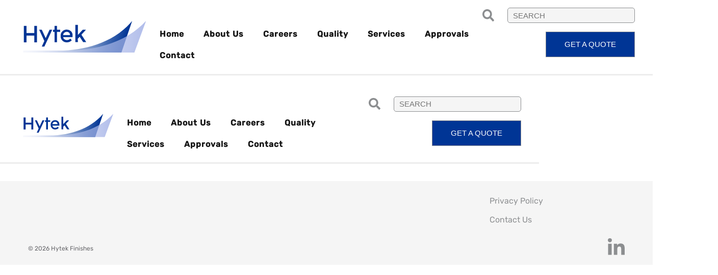

--- FILE ---
content_type: text/html; charset=UTF-8
request_url: https://hytekfinishes.com/capability/208-9-149/
body_size: 8120
content:

<!DOCTYPE html>
<html lang="en">
<head>
	<meta charset="utf-8">
	<meta http-equiv="X-UA-Compatible" content="IE=edge">
	<meta name="viewport" content="width=device-width, initial-scale=1">
	<meta name='robots' content='index, follow, max-image-preview:large, max-snippet:-1, max-video-preview:-1' />
<script id="cookie-law-info-gcm-var-js">
var _ckyGcm = {"status":true,"default_settings":[{"analytics":"granted","advertisement":"denied","functional":"denied","necessary":"denied","ad_user_data":"denied","ad_personalization":"denied","regions":"All"}],"wait_for_update":2000,"url_passthrough":false,"ads_data_redaction":false}</script>
<script id="cookie-law-info-gcm-js" type="text/javascript" src="https://hytekfinishes.com/wp-content/plugins/cookie-law-info/lite/frontend/js/gcm.min.js"></script> <script id="cookieyes" type="text/javascript" src="https://cdn-cookieyes.com/client_data/9c03b0ef94b5f802ed8bb4f3/script.js"></script>
	<!-- This site is optimized with the Yoast SEO plugin v26.8 - https://yoast.com/product/yoast-seo-wordpress/ -->
	<title>208-9-149 - Hytek Finishes</title>
	<link rel="canonical" href="https://hytekfinishes.com/capability/208-9-149/" />
	<meta property="og:locale" content="en_US" />
	<meta property="og:type" content="article" />
	<meta property="og:title" content="208-9-149 - Hytek Finishes" />
	<meta property="og:url" content="https://hytekfinishes.com/capability/208-9-149/" />
	<meta property="og:site_name" content="Hytek Finishes" />
	<meta name="twitter:card" content="summary_large_image" />
	<script type="application/ld+json" class="yoast-schema-graph">{"@context":"https://schema.org","@graph":[{"@type":"WebPage","@id":"https://hytekfinishes.com/capability/208-9-149/","url":"https://hytekfinishes.com/capability/208-9-149/","name":"208-9-149 - Hytek Finishes","isPartOf":{"@id":"https://hytekfinishes.com/#website"},"datePublished":"2023-12-14T22:35:23+00:00","breadcrumb":{"@id":"https://hytekfinishes.com/capability/208-9-149/#breadcrumb"},"inLanguage":"en-US","potentialAction":[{"@type":"ReadAction","target":["https://hytekfinishes.com/capability/208-9-149/"]}]},{"@type":"BreadcrumbList","@id":"https://hytekfinishes.com/capability/208-9-149/#breadcrumb","itemListElement":[{"@type":"ListItem","position":1,"name":"Home","item":"https://hytekfinishes.com/"},{"@type":"ListItem","position":2,"name":"Capabilities","item":"https://hytekfinishes.com/capability/"},{"@type":"ListItem","position":3,"name":"208-9-149"}]},{"@type":"WebSite","@id":"https://hytekfinishes.com/#website","url":"https://hytekfinishes.com/","name":"Hytek Finishes","description":"Hytek","publisher":{"@id":"https://hytekfinishes.com/#organization"},"potentialAction":[{"@type":"SearchAction","target":{"@type":"EntryPoint","urlTemplate":"https://hytekfinishes.com/?s={search_term_string}"},"query-input":{"@type":"PropertyValueSpecification","valueRequired":true,"valueName":"search_term_string"}}],"inLanguage":"en-US"},{"@type":"Organization","@id":"https://hytekfinishes.com/#organization","name":"Hytek Finishes","url":"https://hytekfinishes.com/","logo":{"@type":"ImageObject","inLanguage":"en-US","@id":"https://hytekfinishes.com/#/schema/logo/image/","url":"https://hytekfinishes.com/wp-content/uploads/2022/05/logo.png","contentUrl":"https://hytekfinishes.com/wp-content/uploads/2022/05/logo.png","width":253,"height":65,"caption":"Hytek Finishes"},"image":{"@id":"https://hytekfinishes.com/#/schema/logo/image/"},"sameAs":["https://www.linkedin.com/company/hytek-finishes-co"]}]}</script>
	<!-- / Yoast SEO plugin. -->


<link rel='dns-prefetch' href='//www.googletagmanager.com' />
<link rel='dns-prefetch' href='//fonts.googleapis.com' />
<link href='https://fonts.gstatic.com' crossorigin rel='preconnect' />
<link rel="alternate" title="oEmbed (JSON)" type="application/json+oembed" href="https://hytekfinishes.com/wp-json/oembed/1.0/embed?url=https%3A%2F%2Fhytekfinishes.com%2Fcapability%2F208-9-149%2F" />
<link rel="alternate" title="oEmbed (XML)" type="text/xml+oembed" href="https://hytekfinishes.com/wp-json/oembed/1.0/embed?url=https%3A%2F%2Fhytekfinishes.com%2Fcapability%2F208-9-149%2F&#038;format=xml" />
<style id='wp-img-auto-sizes-contain-inline-css' type='text/css'>
img:is([sizes=auto i],[sizes^="auto," i]){contain-intrinsic-size:3000px 1500px}
/*# sourceURL=wp-img-auto-sizes-contain-inline-css */
</style>
<style id='wp-block-library-inline-css' type='text/css'>
:root{--wp-block-synced-color:#7a00df;--wp-block-synced-color--rgb:122,0,223;--wp-bound-block-color:var(--wp-block-synced-color);--wp-editor-canvas-background:#ddd;--wp-admin-theme-color:#007cba;--wp-admin-theme-color--rgb:0,124,186;--wp-admin-theme-color-darker-10:#006ba1;--wp-admin-theme-color-darker-10--rgb:0,107,160.5;--wp-admin-theme-color-darker-20:#005a87;--wp-admin-theme-color-darker-20--rgb:0,90,135;--wp-admin-border-width-focus:2px}@media (min-resolution:192dpi){:root{--wp-admin-border-width-focus:1.5px}}.wp-element-button{cursor:pointer}:root .has-very-light-gray-background-color{background-color:#eee}:root .has-very-dark-gray-background-color{background-color:#313131}:root .has-very-light-gray-color{color:#eee}:root .has-very-dark-gray-color{color:#313131}:root .has-vivid-green-cyan-to-vivid-cyan-blue-gradient-background{background:linear-gradient(135deg,#00d084,#0693e3)}:root .has-purple-crush-gradient-background{background:linear-gradient(135deg,#34e2e4,#4721fb 50%,#ab1dfe)}:root .has-hazy-dawn-gradient-background{background:linear-gradient(135deg,#faaca8,#dad0ec)}:root .has-subdued-olive-gradient-background{background:linear-gradient(135deg,#fafae1,#67a671)}:root .has-atomic-cream-gradient-background{background:linear-gradient(135deg,#fdd79a,#004a59)}:root .has-nightshade-gradient-background{background:linear-gradient(135deg,#330968,#31cdcf)}:root .has-midnight-gradient-background{background:linear-gradient(135deg,#020381,#2874fc)}:root{--wp--preset--font-size--normal:16px;--wp--preset--font-size--huge:42px}.has-regular-font-size{font-size:1em}.has-larger-font-size{font-size:2.625em}.has-normal-font-size{font-size:var(--wp--preset--font-size--normal)}.has-huge-font-size{font-size:var(--wp--preset--font-size--huge)}.has-text-align-center{text-align:center}.has-text-align-left{text-align:left}.has-text-align-right{text-align:right}.has-fit-text{white-space:nowrap!important}#end-resizable-editor-section{display:none}.aligncenter{clear:both}.items-justified-left{justify-content:flex-start}.items-justified-center{justify-content:center}.items-justified-right{justify-content:flex-end}.items-justified-space-between{justify-content:space-between}.screen-reader-text{border:0;clip-path:inset(50%);height:1px;margin:-1px;overflow:hidden;padding:0;position:absolute;width:1px;word-wrap:normal!important}.screen-reader-text:focus{background-color:#ddd;clip-path:none;color:#444;display:block;font-size:1em;height:auto;left:5px;line-height:normal;padding:15px 23px 14px;text-decoration:none;top:5px;width:auto;z-index:100000}html :where(.has-border-color){border-style:solid}html :where([style*=border-top-color]){border-top-style:solid}html :where([style*=border-right-color]){border-right-style:solid}html :where([style*=border-bottom-color]){border-bottom-style:solid}html :where([style*=border-left-color]){border-left-style:solid}html :where([style*=border-width]){border-style:solid}html :where([style*=border-top-width]){border-top-style:solid}html :where([style*=border-right-width]){border-right-style:solid}html :where([style*=border-bottom-width]){border-bottom-style:solid}html :where([style*=border-left-width]){border-left-style:solid}html :where(img[class*=wp-image-]){height:auto;max-width:100%}:where(figure){margin:0 0 1em}html :where(.is-position-sticky){--wp-admin--admin-bar--position-offset:var(--wp-admin--admin-bar--height,0px)}@media screen and (max-width:600px){html :where(.is-position-sticky){--wp-admin--admin-bar--position-offset:0px}}

/*# sourceURL=wp-block-library-inline-css */
</style><style id='global-styles-inline-css' type='text/css'>
:root{--wp--preset--aspect-ratio--square: 1;--wp--preset--aspect-ratio--4-3: 4/3;--wp--preset--aspect-ratio--3-4: 3/4;--wp--preset--aspect-ratio--3-2: 3/2;--wp--preset--aspect-ratio--2-3: 2/3;--wp--preset--aspect-ratio--16-9: 16/9;--wp--preset--aspect-ratio--9-16: 9/16;--wp--preset--color--black: #000000;--wp--preset--color--cyan-bluish-gray: #abb8c3;--wp--preset--color--white: #ffffff;--wp--preset--color--pale-pink: #f78da7;--wp--preset--color--vivid-red: #cf2e2e;--wp--preset--color--luminous-vivid-orange: #ff6900;--wp--preset--color--luminous-vivid-amber: #fcb900;--wp--preset--color--light-green-cyan: #7bdcb5;--wp--preset--color--vivid-green-cyan: #00d084;--wp--preset--color--pale-cyan-blue: #8ed1fc;--wp--preset--color--vivid-cyan-blue: #0693e3;--wp--preset--color--vivid-purple: #9b51e0;--wp--preset--gradient--vivid-cyan-blue-to-vivid-purple: linear-gradient(135deg,rgb(6,147,227) 0%,rgb(155,81,224) 100%);--wp--preset--gradient--light-green-cyan-to-vivid-green-cyan: linear-gradient(135deg,rgb(122,220,180) 0%,rgb(0,208,130) 100%);--wp--preset--gradient--luminous-vivid-amber-to-luminous-vivid-orange: linear-gradient(135deg,rgb(252,185,0) 0%,rgb(255,105,0) 100%);--wp--preset--gradient--luminous-vivid-orange-to-vivid-red: linear-gradient(135deg,rgb(255,105,0) 0%,rgb(207,46,46) 100%);--wp--preset--gradient--very-light-gray-to-cyan-bluish-gray: linear-gradient(135deg,rgb(238,238,238) 0%,rgb(169,184,195) 100%);--wp--preset--gradient--cool-to-warm-spectrum: linear-gradient(135deg,rgb(74,234,220) 0%,rgb(151,120,209) 20%,rgb(207,42,186) 40%,rgb(238,44,130) 60%,rgb(251,105,98) 80%,rgb(254,248,76) 100%);--wp--preset--gradient--blush-light-purple: linear-gradient(135deg,rgb(255,206,236) 0%,rgb(152,150,240) 100%);--wp--preset--gradient--blush-bordeaux: linear-gradient(135deg,rgb(254,205,165) 0%,rgb(254,45,45) 50%,rgb(107,0,62) 100%);--wp--preset--gradient--luminous-dusk: linear-gradient(135deg,rgb(255,203,112) 0%,rgb(199,81,192) 50%,rgb(65,88,208) 100%);--wp--preset--gradient--pale-ocean: linear-gradient(135deg,rgb(255,245,203) 0%,rgb(182,227,212) 50%,rgb(51,167,181) 100%);--wp--preset--gradient--electric-grass: linear-gradient(135deg,rgb(202,248,128) 0%,rgb(113,206,126) 100%);--wp--preset--gradient--midnight: linear-gradient(135deg,rgb(2,3,129) 0%,rgb(40,116,252) 100%);--wp--preset--font-size--small: 13px;--wp--preset--font-size--medium: 20px;--wp--preset--font-size--large: 36px;--wp--preset--font-size--x-large: 42px;--wp--preset--spacing--20: 0.44rem;--wp--preset--spacing--30: 0.67rem;--wp--preset--spacing--40: 1rem;--wp--preset--spacing--50: 1.5rem;--wp--preset--spacing--60: 2.25rem;--wp--preset--spacing--70: 3.38rem;--wp--preset--spacing--80: 5.06rem;--wp--preset--shadow--natural: 6px 6px 9px rgba(0, 0, 0, 0.2);--wp--preset--shadow--deep: 12px 12px 50px rgba(0, 0, 0, 0.4);--wp--preset--shadow--sharp: 6px 6px 0px rgba(0, 0, 0, 0.2);--wp--preset--shadow--outlined: 6px 6px 0px -3px rgb(255, 255, 255), 6px 6px rgb(0, 0, 0);--wp--preset--shadow--crisp: 6px 6px 0px rgb(0, 0, 0);}:where(.is-layout-flex){gap: 0.5em;}:where(.is-layout-grid){gap: 0.5em;}body .is-layout-flex{display: flex;}.is-layout-flex{flex-wrap: wrap;align-items: center;}.is-layout-flex > :is(*, div){margin: 0;}body .is-layout-grid{display: grid;}.is-layout-grid > :is(*, div){margin: 0;}:where(.wp-block-columns.is-layout-flex){gap: 2em;}:where(.wp-block-columns.is-layout-grid){gap: 2em;}:where(.wp-block-post-template.is-layout-flex){gap: 1.25em;}:where(.wp-block-post-template.is-layout-grid){gap: 1.25em;}.has-black-color{color: var(--wp--preset--color--black) !important;}.has-cyan-bluish-gray-color{color: var(--wp--preset--color--cyan-bluish-gray) !important;}.has-white-color{color: var(--wp--preset--color--white) !important;}.has-pale-pink-color{color: var(--wp--preset--color--pale-pink) !important;}.has-vivid-red-color{color: var(--wp--preset--color--vivid-red) !important;}.has-luminous-vivid-orange-color{color: var(--wp--preset--color--luminous-vivid-orange) !important;}.has-luminous-vivid-amber-color{color: var(--wp--preset--color--luminous-vivid-amber) !important;}.has-light-green-cyan-color{color: var(--wp--preset--color--light-green-cyan) !important;}.has-vivid-green-cyan-color{color: var(--wp--preset--color--vivid-green-cyan) !important;}.has-pale-cyan-blue-color{color: var(--wp--preset--color--pale-cyan-blue) !important;}.has-vivid-cyan-blue-color{color: var(--wp--preset--color--vivid-cyan-blue) !important;}.has-vivid-purple-color{color: var(--wp--preset--color--vivid-purple) !important;}.has-black-background-color{background-color: var(--wp--preset--color--black) !important;}.has-cyan-bluish-gray-background-color{background-color: var(--wp--preset--color--cyan-bluish-gray) !important;}.has-white-background-color{background-color: var(--wp--preset--color--white) !important;}.has-pale-pink-background-color{background-color: var(--wp--preset--color--pale-pink) !important;}.has-vivid-red-background-color{background-color: var(--wp--preset--color--vivid-red) !important;}.has-luminous-vivid-orange-background-color{background-color: var(--wp--preset--color--luminous-vivid-orange) !important;}.has-luminous-vivid-amber-background-color{background-color: var(--wp--preset--color--luminous-vivid-amber) !important;}.has-light-green-cyan-background-color{background-color: var(--wp--preset--color--light-green-cyan) !important;}.has-vivid-green-cyan-background-color{background-color: var(--wp--preset--color--vivid-green-cyan) !important;}.has-pale-cyan-blue-background-color{background-color: var(--wp--preset--color--pale-cyan-blue) !important;}.has-vivid-cyan-blue-background-color{background-color: var(--wp--preset--color--vivid-cyan-blue) !important;}.has-vivid-purple-background-color{background-color: var(--wp--preset--color--vivid-purple) !important;}.has-black-border-color{border-color: var(--wp--preset--color--black) !important;}.has-cyan-bluish-gray-border-color{border-color: var(--wp--preset--color--cyan-bluish-gray) !important;}.has-white-border-color{border-color: var(--wp--preset--color--white) !important;}.has-pale-pink-border-color{border-color: var(--wp--preset--color--pale-pink) !important;}.has-vivid-red-border-color{border-color: var(--wp--preset--color--vivid-red) !important;}.has-luminous-vivid-orange-border-color{border-color: var(--wp--preset--color--luminous-vivid-orange) !important;}.has-luminous-vivid-amber-border-color{border-color: var(--wp--preset--color--luminous-vivid-amber) !important;}.has-light-green-cyan-border-color{border-color: var(--wp--preset--color--light-green-cyan) !important;}.has-vivid-green-cyan-border-color{border-color: var(--wp--preset--color--vivid-green-cyan) !important;}.has-pale-cyan-blue-border-color{border-color: var(--wp--preset--color--pale-cyan-blue) !important;}.has-vivid-cyan-blue-border-color{border-color: var(--wp--preset--color--vivid-cyan-blue) !important;}.has-vivid-purple-border-color{border-color: var(--wp--preset--color--vivid-purple) !important;}.has-vivid-cyan-blue-to-vivid-purple-gradient-background{background: var(--wp--preset--gradient--vivid-cyan-blue-to-vivid-purple) !important;}.has-light-green-cyan-to-vivid-green-cyan-gradient-background{background: var(--wp--preset--gradient--light-green-cyan-to-vivid-green-cyan) !important;}.has-luminous-vivid-amber-to-luminous-vivid-orange-gradient-background{background: var(--wp--preset--gradient--luminous-vivid-amber-to-luminous-vivid-orange) !important;}.has-luminous-vivid-orange-to-vivid-red-gradient-background{background: var(--wp--preset--gradient--luminous-vivid-orange-to-vivid-red) !important;}.has-very-light-gray-to-cyan-bluish-gray-gradient-background{background: var(--wp--preset--gradient--very-light-gray-to-cyan-bluish-gray) !important;}.has-cool-to-warm-spectrum-gradient-background{background: var(--wp--preset--gradient--cool-to-warm-spectrum) !important;}.has-blush-light-purple-gradient-background{background: var(--wp--preset--gradient--blush-light-purple) !important;}.has-blush-bordeaux-gradient-background{background: var(--wp--preset--gradient--blush-bordeaux) !important;}.has-luminous-dusk-gradient-background{background: var(--wp--preset--gradient--luminous-dusk) !important;}.has-pale-ocean-gradient-background{background: var(--wp--preset--gradient--pale-ocean) !important;}.has-electric-grass-gradient-background{background: var(--wp--preset--gradient--electric-grass) !important;}.has-midnight-gradient-background{background: var(--wp--preset--gradient--midnight) !important;}.has-small-font-size{font-size: var(--wp--preset--font-size--small) !important;}.has-medium-font-size{font-size: var(--wp--preset--font-size--medium) !important;}.has-large-font-size{font-size: var(--wp--preset--font-size--large) !important;}.has-x-large-font-size{font-size: var(--wp--preset--font-size--x-large) !important;}
/*# sourceURL=global-styles-inline-css */
</style>

<style id='classic-theme-styles-inline-css' type='text/css'>
/*! This file is auto-generated */
.wp-block-button__link{color:#fff;background-color:#32373c;border-radius:9999px;box-shadow:none;text-decoration:none;padding:calc(.667em + 2px) calc(1.333em + 2px);font-size:1.125em}.wp-block-file__button{background:#32373c;color:#fff;text-decoration:none}
/*# sourceURL=/wp-includes/css/classic-themes.min.css */
</style>
<link rel='stylesheet' id='theme_css-css' href='https://hytekfinishes.com/wp-content/themes/hf/public/css/app.min.css?ver=1770112069' type='text/css' media='' />
<link rel='stylesheet' id='google-fonts-css' href='https://fonts.googleapis.com/css?family=Assistant%3A300%2C400%2C700%7CSignika%22&#038;ver=6.9&#038;display=swap' type='text/css' media='all' />

<!-- Google tag (gtag.js) snippet added by Site Kit -->
<!-- Google Analytics snippet added by Site Kit -->
<script type="text/javascript" src="https://www.googletagmanager.com/gtag/js?id=G-SY96CMB0ME" id="google_gtagjs-js" async></script>
<script type="text/javascript" id="google_gtagjs-js-after">
/* <![CDATA[ */
window.dataLayer = window.dataLayer || [];function gtag(){dataLayer.push(arguments);}
gtag("set","linker",{"domains":["hytekfinishes.com"]});
gtag("js", new Date());
gtag("set", "developer_id.dZTNiMT", true);
gtag("config", "G-SY96CMB0ME");
 window._googlesitekit = window._googlesitekit || {}; window._googlesitekit.throttledEvents = []; window._googlesitekit.gtagEvent = (name, data) => { var key = JSON.stringify( { name, data } ); if ( !! window._googlesitekit.throttledEvents[ key ] ) { return; } window._googlesitekit.throttledEvents[ key ] = true; setTimeout( () => { delete window._googlesitekit.throttledEvents[ key ]; }, 5 ); gtag( "event", name, { ...data, event_source: "site-kit" } ); }; 
//# sourceURL=google_gtagjs-js-after
/* ]]> */
</script>
<link rel="https://api.w.org/" href="https://hytekfinishes.com/wp-json/" /><link rel="alternate" title="JSON" type="application/json" href="https://hytekfinishes.com/wp-json/wp/v2/capability/3256" /><link rel="EditURI" type="application/rsd+xml" title="RSD" href="https://hytekfinishes.com/xmlrpc.php?rsd" />
<link rel='shortlink' href='https://hytekfinishes.com/?p=3256' />
<meta name="generator" content="Site Kit by Google 1.171.0" /><link rel="icon" href="https://hytekfinishes.com/wp-content/uploads/2021/08/cropped-hytek-emoitcon-32x32.png" sizes="32x32" />
<link rel="icon" href="https://hytekfinishes.com/wp-content/uploads/2021/08/cropped-hytek-emoitcon-192x192.png" sizes="192x192" />
<link rel="apple-touch-icon" href="https://hytekfinishes.com/wp-content/uploads/2021/08/cropped-hytek-emoitcon-180x180.png" />
<meta name="msapplication-TileImage" content="https://hytekfinishes.com/wp-content/uploads/2021/08/cropped-hytek-emoitcon-270x270.png" />
		<style type="text/css" id="wp-custom-css">
			u {
	text-decoration: underline;
}
section#certifications div.certGrid,
section#qualitySuppliers div.suppliersGrid {
	display: flex;
	flex-wrap: wrap;
	gap: 20px;
}
section#certifications div.certGrid > div.cert,
section#qualitySuppliers div.suppliersGrid > div.supplier {
	flex: 1;
	margin: 10px;
}
@media (max-width: 767px) {
	section#certifications div.certGrid > div.cert {
		flex-basis: 50%;
		max-width: calc( 50% - 20px );
	}
}
@media (max-width: 479px) {
	section#certifications div.certGrid > div.cert {
		flex-basis: 100%;
		margin: 0 0 2em;
		max-width: 100%;
	}
}

.signature {
    max-width: 400px;
}
.signature br {
	display: none;
}
span.signature-image {
    display: block;
    border-bottom: 2px solid black;
    height: 20vw;
    max-height: 85px;
}
span.signature-byline {
    font-size: 13px;
    font-weight: bold;
    color: black;
    padding: 5px 0;
    display: block;
}
.post-password-form input[type="submit"] {
	background-color: #003595;
    border-color: #003595;
    color: #fff;
	display: inline-block;
    margin: 0 0 0 1em;
    padding: 16px 20px;
    font-size: 1.5rem;
    font-weight: 400;
    text-transform: uppercase;
    -webkit-transition: all .25s ease;
    transition: all .25s ease;
    white-space: initial;
    line-height: 1;
    border-radius: 0;
    min-height: 50px;
	text-indent: 0;
}
.post-password-form input[type="submit"]:hover,
.post-password-form input[type="submit"]:focus {
	background-color: #171717;
    border-color: #171717;
    color: #fff;
    outline: 0;
}
.homeSlider {
  aspect-ratio: 16 / 9;
  overflow: hidden;
}

.homeSlider .slick-slide {
  height: 100%;
}

.homeSlider .slick-slide img {
  width: 100%;
  height: 100%;
  object-fit: cover;
  display: block;
}

@media (max-width: 767px) {
	section#processes div.processesGrid {
	grid-template-columns: 1fr;
}
}
	
@media (max-width: 1200px) {
	section#processes div.processesGrid {
	grid-template-columns: 1fr 1fr;
	}
}

section#processes div.processesGrid {
	grid-template-columns: 1fr 1fr 1fr;
}
		</style>
		

	
</head>
<body data-rsssl=1>


<header>
<div class="mobile-nav">
	<div class="searchQuote">
		<label for="search">
			<svg aria-hidden="true" focusable="false" data-prefix="fas" data-icon="search" class="svg-inline--fa fa-search fa-w-16" role="img" xmlns="http://www.w3.org/2000/svg" viewBox="0 0 512 512"><path fill="currentColor" d="M505 442.7L405.3 343c-4.5-4.5-10.6-7-17-7H372c27.6-35.3 44-79.7 44-128C416 93.1 322.9 0 208 0S0 93.1 0 208s93.1 208 208 208c48.3 0 92.7-16.4 128-44v16.3c0 6.4 2.5 12.5 7 17l99.7 99.7c9.4 9.4 24.6 9.4 33.9 0l28.3-28.3c9.4-9.4 9.4-24.6.1-34zM208 336c-70.7 0-128-57.2-128-128 0-70.7 57.2-128 128-128 70.7 0 128 57.2 128 128 0 70.7-57.2 128-128 128z"></path></svg>
			<input type="text" placeholder="SEARCH" value="" />
		</label>
		<a href="https://hytekfinishes.com/quote" class="button button-neg">Get a quote</a>
	</div>
	<div class="wrapper">

		<ul id="mobile-nav">

		<li id="menu-item-1558" class="menu-item menu-item-type-post_type menu-item-object-page menu-item-home menu-item-1558"><a href="https://hytekfinishes.com/" class="nav-item">Home</a></li>
<li id="menu-item-361" class="menu-item menu-item-type-post_type menu-item-object-page menu-item-has-children menu-item-361"><a href="https://hytekfinishes.com/about-us/" class="nav-item">About Us</a>
<ul class="sub-menu">
	<li id="menu-item-1924" class="menu-item menu-item-type-post_type menu-item-object-page menu-item-1924"><a href="https://hytekfinishes.com/news-events/" class="nav-item">News / Events</a></li>
</ul>
</li>
<li id="menu-item-744" class="menu-item menu-item-type-post_type menu-item-object-page menu-item-744"><a href="https://hytekfinishes.com/careers/" class="nav-item">Careers</a></li>
<li id="menu-item-834" class="menu-item menu-item-type-post_type menu-item-object-page menu-item-834"><a href="https://hytekfinishes.com/quality/" class="nav-item">Quality</a></li>
<li id="menu-item-20" class="menu-item menu-item-type-custom menu-item-object-custom menu-item-has-children menu-item-20"><a href="#" class="nav-item">Services</a>
<ul class="sub-menu">
	<li id="menu-item-844" class="menu-item menu-item-type-post_type menu-item-object-page menu-item-844"><a href="https://hytekfinishes.com/plating/" class="nav-item">Plating</a></li>
	<li id="menu-item-903" class="menu-item menu-item-type-post_type menu-item-object-page menu-item-903"><a href="https://hytekfinishes.com/anodize/" class="nav-item">Anodize</a></li>
	<li id="menu-item-906" class="menu-item menu-item-type-post_type menu-item-object-page menu-item-906"><a href="https://hytekfinishes.com/titanium-etch/" class="nav-item">Titanium Etch</a></li>
	<li id="menu-item-915" class="menu-item menu-item-type-post_type menu-item-object-page menu-item-915"><a href="https://hytekfinishes.com/surface-enhancement/" class="nav-item">Surface Enhancement</a></li>
	<li id="menu-item-911" class="menu-item menu-item-type-post_type menu-item-object-page menu-item-911"><a href="https://hytekfinishes.com/non-destructive-testing/" class="nav-item">Non-Destructive Testing</a></li>
	<li id="menu-item-912" class="menu-item menu-item-type-post_type menu-item-object-page menu-item-912"><a href="https://hytekfinishes.com/paints-coatings/" class="nav-item">Paint, Organic Coatings</a></li>
</ul>
</li>
<li id="menu-item-920" class="menu-item menu-item-type-custom menu-item-object-custom menu-item-has-children menu-item-920"><a href="#" class="nav-item">Approvals</a>
<ul class="sub-menu">
	<li id="menu-item-935" class="menu-item menu-item-type-post_type menu-item-object-page menu-item-935"><a href="https://hytekfinishes.com/specifications/" class="nav-item">Specifications</a></li>
	<li id="menu-item-926" class="menu-item menu-item-type-post_type menu-item-object-page menu-item-926"><a href="https://hytekfinishes.com/tank-and-machine-sizes/" class="nav-item">Tank &#038; Machine Sizes</a></li>
</ul>
</li>
<li id="menu-item-1317" class="menu-item menu-item-type-post_type menu-item-object-page menu-item-1317"><a href="https://hytekfinishes.com/contact-us/" class="nav-item">Contact</a></li>

		</ul>
	</div><!--  end .wrapper -->
</div><!-- end .mobile-nav -->
	<div class="header-wrapper">
		<a
			href="https://hytekfinishes.com"
			class="
									logo-anchor
				 ">
				<img src="https://hytekfinishes.com/wp-content/themes/hf/assets/src/img/logo.svg" alt="Hytek Logo">
		</a>
		<nav class="main-nav">
			<ul>
				<li class="menu-item menu-item-type-post_type menu-item-object-page menu-item-home menu-item-1558"><a href="https://hytekfinishes.com/" class="nav-item">Home</a></li>
<li class="menu-item menu-item-type-post_type menu-item-object-page menu-item-has-children menu-item-361"><a href="https://hytekfinishes.com/about-us/" class="nav-item">About Us</a>
<ul class="sub-menu">
	<li class="menu-item menu-item-type-post_type menu-item-object-page menu-item-1924"><a href="https://hytekfinishes.com/news-events/" class="nav-item">News / Events</a></li>
</ul>
</li>
<li class="menu-item menu-item-type-post_type menu-item-object-page menu-item-744"><a href="https://hytekfinishes.com/careers/" class="nav-item">Careers</a></li>
<li class="menu-item menu-item-type-post_type menu-item-object-page menu-item-834"><a href="https://hytekfinishes.com/quality/" class="nav-item">Quality</a></li>
<li class="menu-item menu-item-type-custom menu-item-object-custom menu-item-has-children menu-item-20"><a href="#" class="nav-item">Services</a>
<ul class="sub-menu">
	<li class="menu-item menu-item-type-post_type menu-item-object-page menu-item-844"><a href="https://hytekfinishes.com/plating/" class="nav-item">Plating</a></li>
	<li class="menu-item menu-item-type-post_type menu-item-object-page menu-item-903"><a href="https://hytekfinishes.com/anodize/" class="nav-item">Anodize</a></li>
	<li class="menu-item menu-item-type-post_type menu-item-object-page menu-item-906"><a href="https://hytekfinishes.com/titanium-etch/" class="nav-item">Titanium Etch</a></li>
	<li class="menu-item menu-item-type-post_type menu-item-object-page menu-item-915"><a href="https://hytekfinishes.com/surface-enhancement/" class="nav-item">Surface Enhancement</a></li>
	<li class="menu-item menu-item-type-post_type menu-item-object-page menu-item-911"><a href="https://hytekfinishes.com/non-destructive-testing/" class="nav-item">Non-Destructive Testing</a></li>
	<li class="menu-item menu-item-type-post_type menu-item-object-page menu-item-912"><a href="https://hytekfinishes.com/paints-coatings/" class="nav-item">Paint, Organic Coatings</a></li>
</ul>
</li>
<li class="menu-item menu-item-type-custom menu-item-object-custom menu-item-has-children menu-item-920"><a href="#" class="nav-item">Approvals</a>
<ul class="sub-menu">
	<li class="menu-item menu-item-type-post_type menu-item-object-page menu-item-935"><a href="https://hytekfinishes.com/specifications/" class="nav-item">Specifications</a></li>
	<li class="menu-item menu-item-type-post_type menu-item-object-page menu-item-926"><a href="https://hytekfinishes.com/tank-and-machine-sizes/" class="nav-item">Tank &#038; Machine Sizes</a></li>
</ul>
</li>
<li class="menu-item menu-item-type-post_type menu-item-object-page menu-item-1317"><a href="https://hytekfinishes.com/contact-us/" class="nav-item">Contact</a></li>
			</ul>
		</nav>
		<div class="searchQuote">
			<label for="search">
				<svg aria-hidden="true" focusable="false" data-prefix="fas" data-icon="search" class="svg-inline--fa fa-search fa-w-16" role="img" xmlns="http://www.w3.org/2000/svg" viewBox="0 0 512 512"><path fill="currentColor" d="M505 442.7L405.3 343c-4.5-4.5-10.6-7-17-7H372c27.6-35.3 44-79.7 44-128C416 93.1 322.9 0 208 0S0 93.1 0 208s93.1 208 208 208c48.3 0 92.7-16.4 128-44v16.3c0 6.4 2.5 12.5 7 17l99.7 99.7c9.4 9.4 24.6 9.4 33.9 0l28.3-28.3c9.4-9.4 9.4-24.6.1-34zM208 336c-70.7 0-128-57.2-128-128 0-70.7 57.2-128 128-128 70.7 0 128 57.2 128 128 0 70.7-57.2 128-128 128z"></path></svg>
				<form class="search" method="get" action="https://hytekfinishes.com">
					<input type="text"  placeholder="SEARCH" name="s"
				title="Search for:">
          		</form>
			</label>
			<a href="https://hytekfinishes.com/quote" class="button button-neg">Get a quote</a>
		</div>
	</div><!-- end .header-wrapper -->
	<div class="mobile-nav-toggle">
		<span></span>
	</div><!-- end .mobile-nav-toggle -->
</header>

	<section id="hero">


<header>
<div class="mobile-nav">
	<div class="searchQuote">
		<label for="search">
			<svg aria-hidden="true" focusable="false" data-prefix="fas" data-icon="search" class="svg-inline--fa fa-search fa-w-16" role="img" xmlns="http://www.w3.org/2000/svg" viewBox="0 0 512 512"><path fill="currentColor" d="M505 442.7L405.3 343c-4.5-4.5-10.6-7-17-7H372c27.6-35.3 44-79.7 44-128C416 93.1 322.9 0 208 0S0 93.1 0 208s93.1 208 208 208c48.3 0 92.7-16.4 128-44v16.3c0 6.4 2.5 12.5 7 17l99.7 99.7c9.4 9.4 24.6 9.4 33.9 0l28.3-28.3c9.4-9.4 9.4-24.6.1-34zM208 336c-70.7 0-128-57.2-128-128 0-70.7 57.2-128 128-128 70.7 0 128 57.2 128 128 0 70.7-57.2 128-128 128z"></path></svg>
			<input type="text" placeholder="SEARCH" value="" />
		</label>
		<a href="https://hytekfinishes.com/quote" class="button button-neg">Get a quote</a>
	</div>
	<div class="wrapper">

		<ul id="mobile-nav">

		<li class="menu-item menu-item-type-post_type menu-item-object-page menu-item-home menu-item-1558"><a href="https://hytekfinishes.com/" class="nav-item">Home</a></li>
<li class="menu-item menu-item-type-post_type menu-item-object-page menu-item-has-children menu-item-361"><a href="https://hytekfinishes.com/about-us/" class="nav-item">About Us</a>
<ul class="sub-menu">
	<li class="menu-item menu-item-type-post_type menu-item-object-page menu-item-1924"><a href="https://hytekfinishes.com/news-events/" class="nav-item">News / Events</a></li>
</ul>
</li>
<li class="menu-item menu-item-type-post_type menu-item-object-page menu-item-744"><a href="https://hytekfinishes.com/careers/" class="nav-item">Careers</a></li>
<li class="menu-item menu-item-type-post_type menu-item-object-page menu-item-834"><a href="https://hytekfinishes.com/quality/" class="nav-item">Quality</a></li>
<li class="menu-item menu-item-type-custom menu-item-object-custom menu-item-has-children menu-item-20"><a href="#" class="nav-item">Services</a>
<ul class="sub-menu">
	<li class="menu-item menu-item-type-post_type menu-item-object-page menu-item-844"><a href="https://hytekfinishes.com/plating/" class="nav-item">Plating</a></li>
	<li class="menu-item menu-item-type-post_type menu-item-object-page menu-item-903"><a href="https://hytekfinishes.com/anodize/" class="nav-item">Anodize</a></li>
	<li class="menu-item menu-item-type-post_type menu-item-object-page menu-item-906"><a href="https://hytekfinishes.com/titanium-etch/" class="nav-item">Titanium Etch</a></li>
	<li class="menu-item menu-item-type-post_type menu-item-object-page menu-item-915"><a href="https://hytekfinishes.com/surface-enhancement/" class="nav-item">Surface Enhancement</a></li>
	<li class="menu-item menu-item-type-post_type menu-item-object-page menu-item-911"><a href="https://hytekfinishes.com/non-destructive-testing/" class="nav-item">Non-Destructive Testing</a></li>
	<li class="menu-item menu-item-type-post_type menu-item-object-page menu-item-912"><a href="https://hytekfinishes.com/paints-coatings/" class="nav-item">Paint, Organic Coatings</a></li>
</ul>
</li>
<li class="menu-item menu-item-type-custom menu-item-object-custom menu-item-has-children menu-item-920"><a href="#" class="nav-item">Approvals</a>
<ul class="sub-menu">
	<li class="menu-item menu-item-type-post_type menu-item-object-page menu-item-935"><a href="https://hytekfinishes.com/specifications/" class="nav-item">Specifications</a></li>
	<li class="menu-item menu-item-type-post_type menu-item-object-page menu-item-926"><a href="https://hytekfinishes.com/tank-and-machine-sizes/" class="nav-item">Tank &#038; Machine Sizes</a></li>
</ul>
</li>
<li class="menu-item menu-item-type-post_type menu-item-object-page menu-item-1317"><a href="https://hytekfinishes.com/contact-us/" class="nav-item">Contact</a></li>

		</ul>
	</div><!--  end .wrapper -->
</div><!-- end .mobile-nav -->
	<div class="header-wrapper">
		<a
			href="https://hytekfinishes.com"
			class="
									logo-anchor
				 ">
				<img src="https://hytekfinishes.com/wp-content/themes/hf/assets/src/img/logo.svg" alt="Hytek Logo">
		</a>
		<nav class="main-nav">
			<ul>
				<li class="menu-item menu-item-type-post_type menu-item-object-page menu-item-home menu-item-1558"><a href="https://hytekfinishes.com/" class="nav-item">Home</a></li>
<li class="menu-item menu-item-type-post_type menu-item-object-page menu-item-has-children menu-item-361"><a href="https://hytekfinishes.com/about-us/" class="nav-item">About Us</a>
<ul class="sub-menu">
	<li class="menu-item menu-item-type-post_type menu-item-object-page menu-item-1924"><a href="https://hytekfinishes.com/news-events/" class="nav-item">News / Events</a></li>
</ul>
</li>
<li class="menu-item menu-item-type-post_type menu-item-object-page menu-item-744"><a href="https://hytekfinishes.com/careers/" class="nav-item">Careers</a></li>
<li class="menu-item menu-item-type-post_type menu-item-object-page menu-item-834"><a href="https://hytekfinishes.com/quality/" class="nav-item">Quality</a></li>
<li class="menu-item menu-item-type-custom menu-item-object-custom menu-item-has-children menu-item-20"><a href="#" class="nav-item">Services</a>
<ul class="sub-menu">
	<li class="menu-item menu-item-type-post_type menu-item-object-page menu-item-844"><a href="https://hytekfinishes.com/plating/" class="nav-item">Plating</a></li>
	<li class="menu-item menu-item-type-post_type menu-item-object-page menu-item-903"><a href="https://hytekfinishes.com/anodize/" class="nav-item">Anodize</a></li>
	<li class="menu-item menu-item-type-post_type menu-item-object-page menu-item-906"><a href="https://hytekfinishes.com/titanium-etch/" class="nav-item">Titanium Etch</a></li>
	<li class="menu-item menu-item-type-post_type menu-item-object-page menu-item-915"><a href="https://hytekfinishes.com/surface-enhancement/" class="nav-item">Surface Enhancement</a></li>
	<li class="menu-item menu-item-type-post_type menu-item-object-page menu-item-911"><a href="https://hytekfinishes.com/non-destructive-testing/" class="nav-item">Non-Destructive Testing</a></li>
	<li class="menu-item menu-item-type-post_type menu-item-object-page menu-item-912"><a href="https://hytekfinishes.com/paints-coatings/" class="nav-item">Paint, Organic Coatings</a></li>
</ul>
</li>
<li class="menu-item menu-item-type-custom menu-item-object-custom menu-item-has-children menu-item-920"><a href="#" class="nav-item">Approvals</a>
<ul class="sub-menu">
	<li class="menu-item menu-item-type-post_type menu-item-object-page menu-item-935"><a href="https://hytekfinishes.com/specifications/" class="nav-item">Specifications</a></li>
	<li class="menu-item menu-item-type-post_type menu-item-object-page menu-item-926"><a href="https://hytekfinishes.com/tank-and-machine-sizes/" class="nav-item">Tank &#038; Machine Sizes</a></li>
</ul>
</li>
<li class="menu-item menu-item-type-post_type menu-item-object-page menu-item-1317"><a href="https://hytekfinishes.com/contact-us/" class="nav-item">Contact</a></li>
			</ul>
		</nav>
		<div class="searchQuote">
			<label for="search">
				<svg aria-hidden="true" focusable="false" data-prefix="fas" data-icon="search" class="svg-inline--fa fa-search fa-w-16" role="img" xmlns="http://www.w3.org/2000/svg" viewBox="0 0 512 512"><path fill="currentColor" d="M505 442.7L405.3 343c-4.5-4.5-10.6-7-17-7H372c27.6-35.3 44-79.7 44-128C416 93.1 322.9 0 208 0S0 93.1 0 208s93.1 208 208 208c48.3 0 92.7-16.4 128-44v16.3c0 6.4 2.5 12.5 7 17l99.7 99.7c9.4 9.4 24.6 9.4 33.9 0l28.3-28.3c9.4-9.4 9.4-24.6.1-34zM208 336c-70.7 0-128-57.2-128-128 0-70.7 57.2-128 128-128 70.7 0 128 57.2 128 128 0 70.7-57.2 128-128 128z"></path></svg>
				<form class="search" method="get" action="https://hytekfinishes.com">
					<input type="text"  placeholder="SEARCH" name="s"
				title="Search for:">
          		</form>
			</label>
			<a href="https://hytekfinishes.com/quote" class="button button-neg">Get a quote</a>
		</div>
	</div><!-- end .header-wrapper -->
	<div class="mobile-nav-toggle">
		<span></span>
	</div><!-- end .mobile-nav-toggle -->
</header>
<section class="hero hero-title-only">
    <h1>208-9-149</h1>
</section>	</section>
<div class="single-page">
	<div class="wrapper columns">
		<div class="column is-10 is-offset-1" style="position: relative;">

			<main>
				<article class="single-news" role="article" itemscope itemtype="http://schema.org/BlogPosting">

				<section class="entry-content" itemprop="articleBody">

					
			                <div class="featured-image">
						
					</div>
					

				</section> <!-- end article section -->
			</article> <!-- end article -->
			</main>
		</div><!--  end .is-9 -->
		<div class="column is-3">
			

<aside id="sidebar">
	<!-- Maybe we will add a sidebar? -->
</aside>		</div><!-- end .is-3 -->
	</div><!--  end .wrapper -->
</div> <!-- end .single-page -->





		<footer>
			<section id="footerNav">
				<div class="spacer"></div>
				<ul>
					<li id="menu-item-1286" class="menu-item menu-item-type-custom menu-item-object-custom menu-item-1286"><a target="_blank" href="https://hytekfinishes.com/wp-content/uploads/2025/02/Hytek-CCPA-Policy-Notice-Oct-25-2024.pdf">Privacy Policy</a></li>
<li id="menu-item-707" class="menu-item menu-item-type-post_type menu-item-object-page menu-item-707"><a href="https://hytekfinishes.com/contact-us/">Contact Us</a></li>
				</ul>
			</section>
			<section id="footerBar">
				<p class="copyright">&copy; 2026 Hytek Finishes</p>
				<div class="social">
					<a href="https://www.linkedin.com/company/hytek-finishes-co" target="new">
						<!-- Linked In -->
						<svg aria-hidden="true" focusable="false" data-prefix="fab" data-icon="linkedin-in" class="svg-inline--fa fa-linkedin-in fa-w-14" role="img" xmlns="http://www.w3.org/2000/svg" viewBox="0 0 448 512"><path fill="currentColor" d="M100.28 448H7.4V148.9h92.88zM53.79 108.1C24.09 108.1 0 83.5 0 53.8a53.79 53.79 0 0 1 107.58 0c0 29.7-24.1 54.3-53.79 54.3zM447.9 448h-92.68V302.4c0-34.7-.7-79.2-48.29-79.2-48.29 0-55.69 37.7-55.69 76.7V448h-92.78V148.9h89.08v40.8h1.3c12.4-23.5 42.69-48.3 87.88-48.3 94 0 111.28 61.9 111.28 142.3V448z"></path></svg>
					</a>
				</div>
			</section>
		</footer>
	<script type="speculationrules">
{"prefetch":[{"source":"document","where":{"and":[{"href_matches":"/*"},{"not":{"href_matches":["/wp-*.php","/wp-admin/*","/wp-content/uploads/*","/wp-content/*","/wp-content/plugins/*","/wp-content/themes/hf/*","/*\\?(.+)"]}},{"not":{"selector_matches":"a[rel~=\"nofollow\"]"}},{"not":{"selector_matches":".no-prefetch, .no-prefetch a"}}]},"eagerness":"conservative"}]}
</script>
<script type="text/javascript" src="https://hytekfinishes.com/wp-includes/js/jquery/jquery.js?ver=1.12.4" id="jquery-js"></script>
<script type="text/javascript" src="https://hytekfinishes.com/wp-content/themes/hf/public/js/vendors.min.js?ver=1726924848" id="vendor-js"></script>
<script type="text/javascript" src="https://hytekfinishes.com/wp-content/themes/hf/public/js/app.js?ver=1726924848" id="js_main-js"></script>

	<script>
  		AOS.init();
	</script>
	</body>
</html>
<!-- This website is like a Rocket, isn't it? Performance optimized by WP Rocket. Learn more: https://wp-rocket.me - Debug: cached@1770112069 -->

--- FILE ---
content_type: text/css; charset=utf-8
request_url: https://hytekfinishes.com/wp-content/themes/hf/public/css/app.min.css?ver=1770112069
body_size: 44568
content:
@font-face{font-family:'Montserrat';font-style:normal;font-weight:400;src:local("Montserrat-Regular"),url(https://fonts.gstatic.com/s/montserrat/v7/zhcz-_WihjSQC0oHJ9TCYAzyDMXhdD8sAj6OAJTFsBI.woff2) format("woff2");unicode-range:U+0000-00FF,U+0131,U+0152-0153,U+02C6,U+02DA,U+02DC,U+2000-206F,U+2074,U+20AC,U+2212,U+2215}
@font-face{font-family:'Rubik';font-style:normal;font-weight:400;src:local("Rubik"),local("Rubik-Regular"),url(https://fonts.gstatic.com/s/rubik/v8/iJWKBXyIfDnIV7nFrXyw023e1Ik.woff2) format("woff2");unicode-range:U+0400-045F,U+0490-0491,U+04B0-04B1,U+2116}
@font-face{font-family:'Rubik';font-style:normal;font-weight:400;src:local("Rubik"),local("Rubik-Regular"),url(https://fonts.gstatic.com/s/rubik/v8/iJWKBXyIfDnIV7nDrXyw023e1Ik.woff2) format("woff2");unicode-range:U+0590-05FF,U+20AA,U+25CC,U+FB1D-FB4F}
@font-face{font-family:'Rubik';font-style:normal;font-weight:400;src:local("Rubik"),local("Rubik-Regular"),url(https://fonts.gstatic.com/s/rubik/v8/iJWKBXyIfDnIV7nPrXyw023e1Ik.woff2) format("woff2");unicode-range:U+0100-024F,U+0259,U+1E00-1EFF,U+2020,U+20A0-20AB,U+20AD-20CF,U+2113,U+2C60-2C7F,U+A720-A7FF}
@font-face{font-family:'Rubik';font-style:normal;font-weight:400;src:local("Rubik"),local("Rubik-Regular"),url(https://fonts.gstatic.com/s/rubik/v8/iJWKBXyIfDnIV7nBrXyw023e.woff2) format("woff2");unicode-range:U+0000-00FF,U+0131,U+0152-0153,U+02BB-02BC,U+02C6,U+02DA,U+02DC,U+2000-206F,U+2074,U+20AC,U+2122,U+2191,U+2193,U+2212,U+2215,U+FEFF,U+FFFD}
@font-face{font-family:'Rubik';font-style:normal;font-weight:500;src:local("Rubik Medium"),local("Rubik-Medium"),url(https://fonts.gstatic.com/s/rubik/v8/iJWHBXyIfDnIV7EyjmmZ8WD07oB-98o.woff2) format("woff2");unicode-range:U+0400-045F,U+0490-0491,U+04B0-04B1,U+2116}
@font-face{font-family:'Rubik';font-style:normal;font-weight:500;src:local("Rubik Medium"),local("Rubik-Medium"),url(https://fonts.gstatic.com/s/rubik/v8/iJWHBXyIfDnIV7Eyjmmf8WD07oB-98o.woff2) format("woff2");unicode-range:U+0590-05FF,U+20AA,U+25CC,U+FB1D-FB4F}
@font-face{font-family:'Rubik';font-style:normal;font-weight:500;src:local("Rubik Medium"),local("Rubik-Medium"),url(https://fonts.gstatic.com/s/rubik/v8/iJWHBXyIfDnIV7EyjmmT8WD07oB-98o.woff2) format("woff2");unicode-range:U+0100-024F,U+0259,U+1E00-1EFF,U+2020,U+20A0-20AB,U+20AD-20CF,U+2113,U+2C60-2C7F,U+A720-A7FF}
@font-face{font-family:'Rubik';font-style:normal;font-weight:500;src:local("Rubik Medium"),local("Rubik-Medium"),url(https://fonts.gstatic.com/s/rubik/v8/iJWHBXyIfDnIV7Eyjmmd8WD07oB-.woff2) format("woff2");unicode-range:U+0000-00FF,U+0131,U+0152-0153,U+02BB-02BC,U+02C6,U+02DA,U+02DC,U+2000-206F,U+2074,U+20AC,U+2122,U+2191,U+2193,U+2212,U+2215,U+FEFF,U+FFFD}
/*! normalize.css v7.0.0 | MIT License | github.com/necolas/normalize.css */html{line-height:1.15;-ms-text-size-adjust:100%;-webkit-text-size-adjust:100%}
body{margin:0}
article,aside,footer,header,nav,section{display:block}
h1{font-size:2em;margin:.67em 0}
figcaption,figure,main{display:block}
figure{margin:1em 40px}
hr{box-sizing:content-box;height:0;overflow:visible}
pre{font-family:monospace,monospace;font-size:1em}
a{background-color:transparent;-webkit-text-decoration-skip:objects}
abbr[title]{border-bottom:0;text-decoration:underline;text-decoration:underline dotted}
b,strong{font-weight:inherit}
b,strong{font-weight:bolder}
code,kbd,samp{font-family:monospace,monospace;font-size:1em}
dfn{font-style:italic}
mark{background-color:#ff0;color:#000}
small{font-size:80%}
sub,sup{font-size:75%;line-height:0;position:relative;vertical-align:baseline}
sub{bottom:-0.25em}
sup{top:-0.5em}
audio,video{display:inline-block}
audio:not([controls]){display:none;height:0}
img{border-style:none}
svg:not(:root){overflow:hidden}
button,input,optgroup,select,textarea{font-family:sans-serif;font-size:100%;line-height:1.15;margin:0}
button,input{overflow:visible}
button,select{text-transform:none}
button,html [type="button"],[type="reset"],[type="submit"]{-webkit-appearance:button}
button::-moz-focus-inner,[type="button"]::-moz-focus-inner,[type="reset"]::-moz-focus-inner,[type="submit"]::-moz-focus-inner{border-style:none;padding:0}
button:-moz-focusring,[type="button"]:-moz-focusring,[type="reset"]:-moz-focusring,[type="submit"]:-moz-focusring{outline:1px dotted ButtonText}
fieldset{padding:.35em .75em .625em}
legend{box-sizing:border-box;color:inherit;display:table;max-width:100%;padding:0;white-space:normal}
progress{display:inline-block;vertical-align:baseline}
textarea{overflow:auto}
[type="checkbox"],[type="radio"]{box-sizing:border-box;padding:0}
[type="number"]::-webkit-inner-spin-button,[type="number"]::-webkit-outer-spin-button{height:auto}
[type="search"]{-webkit-appearance:textfield;outline-offset:-2px}
[type="search"]::-webkit-search-cancel-button,[type="search"]::-webkit-search-decoration{-webkit-appearance:none}
::-webkit-file-upload-button{-webkit-appearance:button;font:inherit}
details,menu{display:block}
summary{display:list-item}
canvas{display:inline-block}
template{display:none}
[hidden]{display:none}
.delete,.modal-close,.is-unselectable,.button,.file,.breadcrumb,.pagination-previous,.pagination-next,.pagination-link,.pagination-ellipsis,.tabs{-webkit-touch-callout:none;-webkit-user-select:none;-moz-user-select:none;-ms-user-select:none;user-select:none}
.select:not(.is-multiple):not(.is-loading)::after,.navbar-link:not(.is-arrowless)::after{border:3px solid transparent;border-radius:2px;border-right:0;border-top:0;content:" ";display:block;height:.625em;margin-top:-0.4375em;pointer-events:none;position:absolute;top:50%;-webkit-transform:rotate(-45deg);-ms-transform:rotate(-45deg);transform:rotate(-45deg);-webkit-transform-origin:center;-ms-transform-origin:center;transform-origin:center;width:.625em}
.box:not(:last-child),.content:not(:last-child),.notification:not(:last-child),.progress:not(:last-child),.table:not(:last-child),.table-container:not(:last-child),.title:not(:last-child),.subtitle:not(:last-child),.block:not(:last-child),.highlight:not(:last-child),.breadcrumb:not(:last-child),.level:not(:last-child),.list:not(:last-child),.message:not(:last-child),.tabs:not(:last-child){margin-bottom:1.5rem}
.delete,.modal-close{-moz-appearance:none;-webkit-appearance:none;background-color:rgba(0,17,0,0.2);border:0;border-radius:290486px;cursor:pointer;pointer-events:auto;display:inline-block;-webkit-box-flex:0;-webkit-flex-grow:0;-ms-flex-positive:0;flex-grow:0;-webkit-flex-shrink:0;-ms-flex-negative:0;flex-shrink:0;font-size:0;height:20px;max-height:20px;max-width:20px;min-height:20px;min-width:20px;outline:0;position:relative;vertical-align:top;width:20px}
.delete::before,.modal-close::before,.delete::after,.modal-close::after{background-color:#fff;content:"";display:block;left:50%;position:absolute;top:50%;-webkit-transform:translateX(-50%) translateY(-50%) rotate(45deg);-ms-transform:translateX(-50%) translateY(-50%) rotate(45deg);transform:translateX(-50%) translateY(-50%) rotate(45deg);-webkit-transform-origin:center center;-ms-transform-origin:center center;transform-origin:center center}
.delete::before,.modal-close::before{height:2px;width:50%}
.delete::after,.modal-close::after{height:50%;width:2px}
.delete:hover,.modal-close:hover,.delete:focus,.modal-close:focus{background-color:rgba(0,17,0,0.3)}
.delete:active,.modal-close:active{background-color:rgba(0,17,0,0.4)}
.is-small.delete,.is-small.modal-close{height:16px;max-height:16px;max-width:16px;min-height:16px;min-width:16px;width:16px}
.is-medium.delete,.is-medium.modal-close{height:24px;max-height:24px;max-width:24px;min-height:24px;min-width:24px;width:24px}
.is-large.delete,.is-large.modal-close{height:32px;max-height:32px;max-width:32px;min-height:32px;min-width:32px;width:32px}
.button.is-loading::after,.select.is-loading::after,.control.is-loading::after,.loader{-webkit-animation:spinAround 500ms infinite linear;animation:spinAround 500ms infinite linear;border:2px solid #dbdbdb;border-radius:290486px;border-right-color:transparent;border-top-color:transparent;content:"";display:block;height:1em;position:relative;width:1em}
.is-overlay,.image.is-square img,.image.is-1by1 img,.image.is-5by4 img,.image.is-4by3 img,.image.is-3by2 img,.image.is-5by3 img,.image.is-16by9 img,.image.is-2by1 img,.image.is-3by1 img,.image.is-4by5 img,.image.is-3by4 img,.image.is-2by3 img,.image.is-3by5 img,.image.is-9by16 img,.image.is-1by2 img,.image.is-1by3 img,.modal,.modal-background,.hero-video{bottom:0;left:0;position:absolute;right:0;top:0}
.button,.input,.textarea,.select select,.file-cta,.file-name,.pagination-previous,.pagination-next,.pagination-link,.pagination-ellipsis{-moz-appearance:none;-webkit-appearance:none;-webkit-box-align:center;-webkit-align-items:center;-ms-flex-align:center;align-items:center;border:1px solid transparent;border-radius:4px;box-shadow:none;display:-webkit-inline-box;display:-webkit-inline-flex;display:-ms-inline-flexbox;display:inline-flex;font-size:1rem;height:2.25em;-webkit-box-pack:start;-webkit-justify-content:flex-start;-ms-flex-pack:start;justify-content:flex-start;line-height:1.5;padding-bottom:calc(0.375em - 1px);padding-left:calc(0.625em - 1px);padding-right:calc(0.625em - 1px);padding-top:calc(0.375em - 1px);position:relative;vertical-align:top}
.button:focus,.input:focus,.textarea:focus,.select select:focus,.file-cta:focus,.file-name:focus,.pagination-previous:focus,.pagination-next:focus,.pagination-link:focus,.pagination-ellipsis:focus,.is-focused.button,.is-focused.input,.is-focused.textarea,.select select.is-focused,.is-focused.file-cta,.is-focused.file-name,.is-focused.pagination-previous,.is-focused.pagination-next,.is-focused.pagination-link,.is-focused.pagination-ellipsis,.button:active,.input:active,.textarea:active,.select select:active,.file-cta:active,.file-name:active,.pagination-previous:active,.pagination-next:active,.pagination-link:active,.pagination-ellipsis:active,.is-active.button,.is-active.input,.is-active.textarea,.select select.is-active,.is-active.file-cta,.is-active.file-name,.is-active.pagination-previous,.is-active.pagination-next,.is-active.pagination-link,.is-active.pagination-ellipsis{outline:0}
.button[disabled],.input[disabled],.textarea[disabled],.select select[disabled],.file-cta[disabled],.file-name[disabled],.pagination-previous[disabled],.pagination-next[disabled],.pagination-link[disabled],.pagination-ellipsis[disabled]{cursor:not-allowed}
/*! minireset.css v0.0.3 | MIT License | github.com/jgthms/minireset.css */html,body,p,ol,ul,li,dl,dt,dd,blockquote,figure,fieldset,legend,textarea,pre,iframe,hr,h1,h2,h3,h4,h5,h6{margin:0;padding:0}
h1,h2,h3,h4,h5,h6{font-size:100%;font-weight:normal}
ul{list-style:none}
button,input,select,textarea{margin:0}
html{box-sizing:border-box}
*,*::before,*::after{box-sizing:inherit}
img,audio,video{height:auto;max-width:100%}
iframe{border:0}
table{border-collapse:collapse;border-spacing:0}
td,th{padding:0;text-align:left}
html{background-color:#fff;font-size:16px;-moz-osx-font-smoothing:grayscale;-webkit-font-smoothing:antialiased;min-width:300px;overflow-x:hidden;overflow-y:scroll;text-rendering:optimizeLegibility;-webkit-text-size-adjust:100%;-ms-text-size-adjust:100%;text-size-adjust:100%}
article,aside,figure,footer,header,hgroup,section{display:block}
body,button,input,select,textarea{font-family:BlinkMacSystemFont,-apple-system,"Segoe UI","Roboto","Oxygen","Ubuntu","Cantarell","Fira Sans","Droid Sans","Helvetica Neue","Helvetica","Arial",sans-serif}
code,pre{-moz-osx-font-smoothing:auto;-webkit-font-smoothing:auto;font-family:monospace}
body{color:#4a4a4a;font-size:1rem;font-weight:400;line-height:1.5}
a{color:#3273dc;cursor:pointer;text-decoration:none}
a strong{color:currentColor}
a:hover{color:#363636}
code{background-color:whitesmoke;color:#ff3860;font-size:.875em;font-weight:normal;padding:.25em .5em .25em}
hr{background-color:whitesmoke;border:0;display:block;height:2px;margin:1.5rem 0}
img{height:auto;max-width:100%}
input[type="checkbox"],input[type="radio"]{vertical-align:baseline}
small{font-size:.875em}
span{font-style:inherit;font-weight:inherit}
strong{color:#363636;font-weight:700}
pre{-webkit-overflow-scrolling:touch;background-color:whitesmoke;color:#4a4a4a;font-size:.875em;overflow-x:auto;padding:1.25rem 1.5rem;white-space:pre;word-wrap:normal}
pre code{background-color:transparent;color:currentColor;font-size:1em;padding:0}
table td,table th{text-align:left;vertical-align:top}
table th{color:#363636}
.is-clearfix::after{clear:both;content:" ";display:table}
.is-pulled-left{float:left !important}
.is-pulled-right{float:right !important}
.is-clipped{overflow:hidden !important}
.is-size-1{font-size:3rem !important}
.is-size-2{font-size:2.5rem !important}
.is-size-3{font-size:2rem !important}
.is-size-4{font-size:1.5rem !important}
.is-size-5{font-size:1.25rem !important}
.is-size-6{font-size:1rem !important}
.is-size-7{font-size:.75rem !important}
.has-text-centered{text-align:center !important}
.has-text-justified{text-align:justify !important}
.has-text-left{text-align:left !important}
.has-text-right{text-align:right !important}
.is-capitalized{text-transform:capitalize !important}
.is-lowercase{text-transform:lowercase !important}
.is-uppercase{text-transform:uppercase !important}
.is-italic{font-style:italic !important}
.has-text-white{color:#fff !important}
a.has-text-white:hover,a.has-text-white:focus{color:#e6e5e5 !important}
.has-background-white{background-color:#fff !important}
.has-text-black{color:#010 !important}
a.has-text-black:hover,a.has-text-black:focus{color:black !important}
.has-background-black{background-color:#010 !important}
.has-text-light{color:whitesmoke !important}
a.has-text-light:hover,a.has-text-light:focus{color:#dbdbdb !important}
.has-background-light{background-color:whitesmoke !important}
.has-text-dark{color:#171717 !important}
a.has-text-dark:hover,a.has-text-dark:focus{color:black !important}
.has-background-dark{background-color:#171717 !important}
.has-text-primary{color:#00d1b2 !important}
a.has-text-primary:hover,a.has-text-primary:focus{color:#009e86 !important}
.has-background-primary{background-color:#00d1b2 !important}
.has-text-link{color:#3273dc !important}
a.has-text-link:hover,a.has-text-link:focus{color:#205bbc !important}
.has-background-link{background-color:#3273dc !important}
.has-text-info{color:#209cee !important}
a.has-text-info:hover,a.has-text-info:focus{color:#0f81cc !important}
.has-background-info{background-color:#209cee !important}
.has-text-success{color:#23d160 !important}
a.has-text-success:hover,a.has-text-success:focus{color:#1ca64c !important}
.has-background-success{background-color:#23d160 !important}
.has-text-warning{color:#ffdd57 !important}
a.has-text-warning:hover,a.has-text-warning:focus{color:#ffd324 !important}
.has-background-warning{background-color:#ffdd57 !important}
.has-text-danger{color:#ff3860 !important}
a.has-text-danger:hover,a.has-text-danger:focus{color:#ff0537 !important}
.has-background-danger{background-color:#ff3860 !important}
.has-text-black-bis{color:#121212 !important}
.has-background-black-bis{background-color:#121212 !important}
.has-text-black-ter{color:#242424 !important}
.has-background-black-ter{background-color:#242424 !important}
.has-text-grey-darker{color:#363636 !important}
.has-background-grey-darker{background-color:#363636 !important}
.has-text-grey-dark{color:#4a4a4a !important}
.has-background-grey-dark{background-color:#4a4a4a !important}
.has-text-grey{color:#8c8e90 !important}
.has-background-grey{background-color:#8c8e90 !important}
.has-text-grey-light{color:#b5b5b5 !important}
.has-background-grey-light{background-color:#b5b5b5 !important}
.has-text-grey-lighter{color:#dbdbdb !important}
.has-background-grey-lighter{background-color:#dbdbdb !important}
.has-text-white-ter{color:whitesmoke !important}
.has-background-white-ter{background-color:whitesmoke !important}
.has-text-white-bis{color:#fafafa !important}
.has-background-white-bis{background-color:#fafafa !important}
.has-text-weight-light{font-weight:300 !important}
.has-text-weight-normal{font-weight:400 !important}
.has-text-weight-semibold{font-weight:600 !important}
.has-text-weight-bold{font-weight:700 !important}
.is-block{display:block !important}
.is-flex{display:-webkit-box !important;display:-webkit-flex !important;display:-ms-flexbox !important;display:flex !important}
.is-inline{display:inline !important}
.is-inline-block{display:inline-block !important}
.is-inline-flex{display:-webkit-inline-box !important;display:-webkit-inline-flex !important;display:-ms-inline-flexbox !important;display:inline-flex !important}
.is-hidden{display:none !important}
.is-sr-only{border:none !important;clip:rect(0,0,0,0) !important;height:.01em !important;overflow:hidden !important;padding:0 !important;position:absolute !important;white-space:nowrap !important;width:.01em !important}
.is-invisible{visibility:hidden !important}
.is-marginless{margin:0 !important}
.is-paddingless{padding:0 !important}
.is-radiusless{border-radius:0 !important}
.is-shadowless{box-shadow:none !important}
.box{background-color:#fff;border-radius:6px;box-shadow:0 2px 3px rgba(0,17,0,0.1),0 0 0 1px rgba(0,17,0,0.1);color:#4a4a4a;display:block;padding:1.25rem}
a.box:hover,a.box:focus{box-shadow:0 2px 3px rgba(0,17,0,0.1),0 0 0 1px #3273dc}
a.box:active{box-shadow:inset 0 1px 2px rgba(0,17,0,0.2),0 0 0 1px #3273dc}
.button{background-color:#fff;border-color:#dbdbdb;border-width:1px;color:#363636;cursor:pointer;-webkit-box-pack:center;-webkit-justify-content:center;-ms-flex-pack:center;justify-content:center;padding-bottom:calc(0.375em - 1px);padding-left:.75em;padding-right:.75em;padding-top:calc(0.375em - 1px);text-align:center;white-space:nowrap}
.button strong{color:inherit}
.button .icon,.button .icon.is-small,.button .icon.is-medium,.button .icon.is-large{height:1.5em;width:1.5em}
.button .icon:first-child:not(:last-child){margin-left:calc(-0.375em - 1px);margin-right:.1875em}
.button .icon:last-child:not(:first-child){margin-left:.1875em;margin-right:calc(-0.375em - 1px)}
.button .icon:first-child:last-child{margin-left:calc(-0.375em - 1px);margin-right:calc(-0.375em - 1px)}
.button:hover,.button.is-hovered{border-color:#b5b5b5;color:#363636}
.button:focus,.button.is-focused{border-color:#3273dc;color:#363636}
.button:focus:not(:active),.button.is-focused:not(:active){box-shadow:0 0 0 .125em rgba(50,115,220,0.25)}
.button:active,.button.is-active{border-color:#4a4a4a;color:#363636}
.button.is-text{background-color:transparent;border-color:transparent;color:#4a4a4a;text-decoration:underline}
.button.is-text:hover,.button.is-text.is-hovered,.button.is-text:focus,.button.is-text.is-focused{background-color:whitesmoke;color:#363636}
.button.is-text:active,.button.is-text.is-active{background-color:#e8e8e8;color:#363636}
.button.is-text[disabled]{background-color:transparent;border-color:transparent;box-shadow:none}
.button.is-white{background-color:#fff;border-color:transparent;color:#010}
.button.is-white:hover,.button.is-white.is-hovered{background-color:#f9f9f9;border-color:transparent;color:#010}
.button.is-white:focus,.button.is-white.is-focused{border-color:transparent;color:#010}
.button.is-white:focus:not(:active),.button.is-white.is-focused:not(:active){box-shadow:0 0 0 .125em rgba(255,255,255,0.25)}
.button.is-white:active,.button.is-white.is-active{background-color:#f2f2f2;border-color:transparent;color:#010}
.button.is-white[disabled]{background-color:#fff;border-color:transparent;box-shadow:none}
.button.is-white.is-inverted{background-color:#010;color:#fff}
.button.is-white.is-inverted:hover{background-color:black}
.button.is-white.is-inverted[disabled]{background-color:#010;border-color:transparent;box-shadow:none;color:#fff}
.button.is-white.is-loading::after{border-color:transparent transparent #010 #010 !important}
.button.is-white.is-outlined{background-color:transparent;border-color:#fff;color:#fff}
.button.is-white.is-outlined:hover,.button.is-white.is-outlined:focus{background-color:#fff;border-color:#fff;color:#010}
.button.is-white.is-outlined.is-loading::after{border-color:transparent transparent #fff #fff !important}
.button.is-white.is-outlined[disabled]{background-color:transparent;border-color:#fff;box-shadow:none;color:#fff}
.button.is-white.is-inverted.is-outlined{background-color:transparent;border-color:#010;color:#010}
.button.is-white.is-inverted.is-outlined:hover,.button.is-white.is-inverted.is-outlined:focus{background-color:#010;color:#fff}
.button.is-white.is-inverted.is-outlined[disabled]{background-color:transparent;border-color:#010;box-shadow:none;color:#010}
.button.is-black{background-color:#010;border-color:transparent;color:#fff}
.button.is-black:hover,.button.is-black.is-hovered{background-color:#000400;border-color:transparent;color:#fff}
.button.is-black:focus,.button.is-black.is-focused{border-color:transparent;color:#fff}
.button.is-black:focus:not(:active),.button.is-black.is-focused:not(:active){box-shadow:0 0 0 .125em rgba(0,17,0,0.25)}
.button.is-black:active,.button.is-black.is-active{background-color:black;border-color:transparent;color:#fff}
.button.is-black[disabled]{background-color:#010;border-color:transparent;box-shadow:none}
.button.is-black.is-inverted{background-color:#fff;color:#010}
.button.is-black.is-inverted:hover{background-color:#f2f2f2}
.button.is-black.is-inverted[disabled]{background-color:#fff;border-color:transparent;box-shadow:none;color:#010}
.button.is-black.is-loading::after{border-color:transparent transparent #fff #fff !important}
.button.is-black.is-outlined{background-color:transparent;border-color:#010;color:#010}
.button.is-black.is-outlined:hover,.button.is-black.is-outlined:focus{background-color:#010;border-color:#010;color:#fff}
.button.is-black.is-outlined.is-loading::after{border-color:transparent transparent #010 #010 !important}
.button.is-black.is-outlined[disabled]{background-color:transparent;border-color:#010;box-shadow:none;color:#010}
.button.is-black.is-inverted.is-outlined{background-color:transparent;border-color:#fff;color:#fff}
.button.is-black.is-inverted.is-outlined:hover,.button.is-black.is-inverted.is-outlined:focus{background-color:#fff;color:#010}
.button.is-black.is-inverted.is-outlined[disabled]{background-color:transparent;border-color:#fff;box-shadow:none;color:#fff}
.button.is-light{background-color:whitesmoke;border-color:transparent;color:#171717}
.button.is-light:hover,.button.is-light.is-hovered{background-color:#eee;border-color:transparent;color:#171717}
.button.is-light:focus,.button.is-light.is-focused{border-color:transparent;color:#171717}
.button.is-light:focus:not(:active),.button.is-light.is-focused:not(:active){box-shadow:0 0 0 .125em rgba(245,245,245,0.25)}
.button.is-light:active,.button.is-light.is-active{background-color:#e8e8e8;border-color:transparent;color:#171717}
.button.is-light[disabled]{background-color:whitesmoke;border-color:transparent;box-shadow:none}
.button.is-light.is-inverted{background-color:#171717;color:whitesmoke}
.button.is-light.is-inverted:hover{background-color:#0a0a0a}
.button.is-light.is-inverted[disabled]{background-color:#171717;border-color:transparent;box-shadow:none;color:whitesmoke}
.button.is-light.is-loading::after{border-color:transparent transparent #171717 #171717 !important}
.button.is-light.is-outlined{background-color:transparent;border-color:whitesmoke;color:whitesmoke}
.button.is-light.is-outlined:hover,.button.is-light.is-outlined:focus{background-color:whitesmoke;border-color:whitesmoke;color:#171717}
.button.is-light.is-outlined.is-loading::after{border-color:transparent transparent whitesmoke whitesmoke !important}
.button.is-light.is-outlined[disabled]{background-color:transparent;border-color:whitesmoke;box-shadow:none;color:whitesmoke}
.button.is-light.is-inverted.is-outlined{background-color:transparent;border-color:#171717;color:#171717}
.button.is-light.is-inverted.is-outlined:hover,.button.is-light.is-inverted.is-outlined:focus{background-color:#171717;color:whitesmoke}
.button.is-light.is-inverted.is-outlined[disabled]{background-color:transparent;border-color:#171717;box-shadow:none;color:#171717}
.button.is-dark{background-color:#171717;border-color:transparent;color:whitesmoke}
.button.is-dark:hover,.button.is-dark.is-hovered{background-color:#111;border-color:transparent;color:whitesmoke}
.button.is-dark:focus,.button.is-dark.is-focused{border-color:transparent;color:whitesmoke}
.button.is-dark:focus:not(:active),.button.is-dark.is-focused:not(:active){box-shadow:0 0 0 .125em rgba(23,23,23,0.25)}
.button.is-dark:active,.button.is-dark.is-active{background-color:#0a0a0a;border-color:transparent;color:whitesmoke}
.button.is-dark[disabled]{background-color:#171717;border-color:transparent;box-shadow:none}
.button.is-dark.is-inverted{background-color:whitesmoke;color:#171717}
.button.is-dark.is-inverted:hover{background-color:#e8e8e8}
.button.is-dark.is-inverted[disabled]{background-color:whitesmoke;border-color:transparent;box-shadow:none;color:#171717}
.button.is-dark.is-loading::after{border-color:transparent transparent whitesmoke whitesmoke !important}
.button.is-dark.is-outlined{background-color:transparent;border-color:#171717;color:#171717}
.button.is-dark.is-outlined:hover,.button.is-dark.is-outlined:focus{background-color:#171717;border-color:#171717;color:whitesmoke}
.button.is-dark.is-outlined.is-loading::after{border-color:transparent transparent #171717 #171717 !important}
.button.is-dark.is-outlined[disabled]{background-color:transparent;border-color:#171717;box-shadow:none;color:#171717}
.button.is-dark.is-inverted.is-outlined{background-color:transparent;border-color:whitesmoke;color:whitesmoke}
.button.is-dark.is-inverted.is-outlined:hover,.button.is-dark.is-inverted.is-outlined:focus{background-color:whitesmoke;color:#171717}
.button.is-dark.is-inverted.is-outlined[disabled]{background-color:transparent;border-color:whitesmoke;box-shadow:none;color:whitesmoke}
.button.is-primary{background-color:#00d1b2;border-color:transparent;color:#fff}
.button.is-primary:hover,.button.is-primary.is-hovered{background-color:#00c4a7;border-color:transparent;color:#fff}
.button.is-primary:focus,.button.is-primary.is-focused{border-color:transparent;color:#fff}
.button.is-primary:focus:not(:active),.button.is-primary.is-focused:not(:active){box-shadow:0 0 0 .125em rgba(0,209,178,0.25)}
.button.is-primary:active,.button.is-primary.is-active{background-color:#00b89c;border-color:transparent;color:#fff}
.button.is-primary[disabled]{background-color:#00d1b2;border-color:transparent;box-shadow:none}
.button.is-primary.is-inverted{background-color:#fff;color:#00d1b2}
.button.is-primary.is-inverted:hover{background-color:#f2f2f2}
.button.is-primary.is-inverted[disabled]{background-color:#fff;border-color:transparent;box-shadow:none;color:#00d1b2}
.button.is-primary.is-loading::after{border-color:transparent transparent #fff #fff !important}
.button.is-primary.is-outlined{background-color:transparent;border-color:#00d1b2;color:#00d1b2}
.button.is-primary.is-outlined:hover,.button.is-primary.is-outlined:focus{background-color:#00d1b2;border-color:#00d1b2;color:#fff}
.button.is-primary.is-outlined.is-loading::after{border-color:transparent transparent #00d1b2 #00d1b2 !important}
.button.is-primary.is-outlined[disabled]{background-color:transparent;border-color:#00d1b2;box-shadow:none;color:#00d1b2}
.button.is-primary.is-inverted.is-outlined{background-color:transparent;border-color:#fff;color:#fff}
.button.is-primary.is-inverted.is-outlined:hover,.button.is-primary.is-inverted.is-outlined:focus{background-color:#fff;color:#00d1b2}
.button.is-primary.is-inverted.is-outlined[disabled]{background-color:transparent;border-color:#fff;box-shadow:none;color:#fff}
.button.is-link{background-color:#3273dc;border-color:transparent;color:#fff}
.button.is-link:hover,.button.is-link.is-hovered{background-color:#276cda;border-color:transparent;color:#fff}
.button.is-link:focus,.button.is-link.is-focused{border-color:transparent;color:#fff}
.button.is-link:focus:not(:active),.button.is-link.is-focused:not(:active){box-shadow:0 0 0 .125em rgba(50,115,220,0.25)}
.button.is-link:active,.button.is-link.is-active{background-color:#2366d1;border-color:transparent;color:#fff}
.button.is-link[disabled]{background-color:#3273dc;border-color:transparent;box-shadow:none}
.button.is-link.is-inverted{background-color:#fff;color:#3273dc}
.button.is-link.is-inverted:hover{background-color:#f2f2f2}
.button.is-link.is-inverted[disabled]{background-color:#fff;border-color:transparent;box-shadow:none;color:#3273dc}
.button.is-link.is-loading::after{border-color:transparent transparent #fff #fff !important}
.button.is-link.is-outlined{background-color:transparent;border-color:#3273dc;color:#3273dc}
.button.is-link.is-outlined:hover,.button.is-link.is-outlined:focus{background-color:#3273dc;border-color:#3273dc;color:#fff}
.button.is-link.is-outlined.is-loading::after{border-color:transparent transparent #3273dc #3273dc !important}
.button.is-link.is-outlined[disabled]{background-color:transparent;border-color:#3273dc;box-shadow:none;color:#3273dc}
.button.is-link.is-inverted.is-outlined{background-color:transparent;border-color:#fff;color:#fff}
.button.is-link.is-inverted.is-outlined:hover,.button.is-link.is-inverted.is-outlined:focus{background-color:#fff;color:#3273dc}
.button.is-link.is-inverted.is-outlined[disabled]{background-color:transparent;border-color:#fff;box-shadow:none;color:#fff}
.button.is-info{background-color:#209cee;border-color:transparent;color:#fff}
.button.is-info:hover,.button.is-info.is-hovered{background-color:#1496ed;border-color:transparent;color:#fff}
.button.is-info:focus,.button.is-info.is-focused{border-color:transparent;color:#fff}
.button.is-info:focus:not(:active),.button.is-info.is-focused:not(:active){box-shadow:0 0 0 .125em rgba(32,156,238,0.25)}
.button.is-info:active,.button.is-info.is-active{background-color:#118fe4;border-color:transparent;color:#fff}
.button.is-info[disabled]{background-color:#209cee;border-color:transparent;box-shadow:none}
.button.is-info.is-inverted{background-color:#fff;color:#209cee}
.button.is-info.is-inverted:hover{background-color:#f2f2f2}
.button.is-info.is-inverted[disabled]{background-color:#fff;border-color:transparent;box-shadow:none;color:#209cee}
.button.is-info.is-loading::after{border-color:transparent transparent #fff #fff !important}
.button.is-info.is-outlined{background-color:transparent;border-color:#209cee;color:#209cee}
.button.is-info.is-outlined:hover,.button.is-info.is-outlined:focus{background-color:#209cee;border-color:#209cee;color:#fff}
.button.is-info.is-outlined.is-loading::after{border-color:transparent transparent #209cee #209cee !important}
.button.is-info.is-outlined[disabled]{background-color:transparent;border-color:#209cee;box-shadow:none;color:#209cee}
.button.is-info.is-inverted.is-outlined{background-color:transparent;border-color:#fff;color:#fff}
.button.is-info.is-inverted.is-outlined:hover,.button.is-info.is-inverted.is-outlined:focus{background-color:#fff;color:#209cee}
.button.is-info.is-inverted.is-outlined[disabled]{background-color:transparent;border-color:#fff;box-shadow:none;color:#fff}
.button.is-success{background-color:#23d160;border-color:transparent;color:#fff}
.button.is-success:hover,.button.is-success.is-hovered{background-color:#22c65b;border-color:transparent;color:#fff}
.button.is-success:focus,.button.is-success.is-focused{border-color:transparent;color:#fff}
.button.is-success:focus:not(:active),.button.is-success.is-focused:not(:active){box-shadow:0 0 0 .125em rgba(35,209,96,0.25)}
.button.is-success:active,.button.is-success.is-active{background-color:#20bc56;border-color:transparent;color:#fff}
.button.is-success[disabled]{background-color:#23d160;border-color:transparent;box-shadow:none}
.button.is-success.is-inverted{background-color:#fff;color:#23d160}
.button.is-success.is-inverted:hover{background-color:#f2f2f2}
.button.is-success.is-inverted[disabled]{background-color:#fff;border-color:transparent;box-shadow:none;color:#23d160}
.button.is-success.is-loading::after{border-color:transparent transparent #fff #fff !important}
.button.is-success.is-outlined{background-color:transparent;border-color:#23d160;color:#23d160}
.button.is-success.is-outlined:hover,.button.is-success.is-outlined:focus{background-color:#23d160;border-color:#23d160;color:#fff}
.button.is-success.is-outlined.is-loading::after{border-color:transparent transparent #23d160 #23d160 !important}
.button.is-success.is-outlined[disabled]{background-color:transparent;border-color:#23d160;box-shadow:none;color:#23d160}
.button.is-success.is-inverted.is-outlined{background-color:transparent;border-color:#fff;color:#fff}
.button.is-success.is-inverted.is-outlined:hover,.button.is-success.is-inverted.is-outlined:focus{background-color:#fff;color:#23d160}
.button.is-success.is-inverted.is-outlined[disabled]{background-color:transparent;border-color:#fff;box-shadow:none;color:#fff}
.button.is-warning{background-color:#ffdd57;border-color:transparent;color:rgba(0,0,0,0.7)}
.button.is-warning:hover,.button.is-warning.is-hovered{background-color:#ffdb4a;border-color:transparent;color:rgba(0,0,0,0.7)}
.button.is-warning:focus,.button.is-warning.is-focused{border-color:transparent;color:rgba(0,0,0,0.7)}
.button.is-warning:focus:not(:active),.button.is-warning.is-focused:not(:active){box-shadow:0 0 0 .125em rgba(255,221,87,0.25)}
.button.is-warning:active,.button.is-warning.is-active{background-color:#ffd83d;border-color:transparent;color:rgba(0,0,0,0.7)}
.button.is-warning[disabled]{background-color:#ffdd57;border-color:transparent;box-shadow:none}
.button.is-warning.is-inverted{background-color:rgba(0,0,0,0.7);color:#ffdd57}
.button.is-warning.is-inverted:hover{background-color:rgba(0,0,0,0.7)}
.button.is-warning.is-inverted[disabled]{background-color:rgba(0,0,0,0.7);border-color:transparent;box-shadow:none;color:#ffdd57}
.button.is-warning.is-loading::after{border-color:transparent transparent rgba(0,0,0,0.7) rgba(0,0,0,0.7) !important}
.button.is-warning.is-outlined{background-color:transparent;border-color:#ffdd57;color:#ffdd57}
.button.is-warning.is-outlined:hover,.button.is-warning.is-outlined:focus{background-color:#ffdd57;border-color:#ffdd57;color:rgba(0,0,0,0.7)}
.button.is-warning.is-outlined.is-loading::after{border-color:transparent transparent #ffdd57 #ffdd57 !important}
.button.is-warning.is-outlined[disabled]{background-color:transparent;border-color:#ffdd57;box-shadow:none;color:#ffdd57}
.button.is-warning.is-inverted.is-outlined{background-color:transparent;border-color:rgba(0,0,0,0.7);color:rgba(0,0,0,0.7)}
.button.is-warning.is-inverted.is-outlined:hover,.button.is-warning.is-inverted.is-outlined:focus{background-color:rgba(0,0,0,0.7);color:#ffdd57}
.button.is-warning.is-inverted.is-outlined[disabled]{background-color:transparent;border-color:rgba(0,0,0,0.7);box-shadow:none;color:rgba(0,0,0,0.7)}
.button.is-danger{background-color:#ff3860;border-color:transparent;color:#fff}
.button.is-danger:hover,.button.is-danger.is-hovered{background-color:#ff2b56;border-color:transparent;color:#fff}
.button.is-danger:focus,.button.is-danger.is-focused{border-color:transparent;color:#fff}
.button.is-danger:focus:not(:active),.button.is-danger.is-focused:not(:active){box-shadow:0 0 0 .125em rgba(255,56,96,0.25)}
.button.is-danger:active,.button.is-danger.is-active{background-color:#ff1f4b;border-color:transparent;color:#fff}
.button.is-danger[disabled]{background-color:#ff3860;border-color:transparent;box-shadow:none}
.button.is-danger.is-inverted{background-color:#fff;color:#ff3860}
.button.is-danger.is-inverted:hover{background-color:#f2f2f2}
.button.is-danger.is-inverted[disabled]{background-color:#fff;border-color:transparent;box-shadow:none;color:#ff3860}
.button.is-danger.is-loading::after{border-color:transparent transparent #fff #fff !important}
.button.is-danger.is-outlined{background-color:transparent;border-color:#ff3860;color:#ff3860}
.button.is-danger.is-outlined:hover,.button.is-danger.is-outlined:focus{background-color:#ff3860;border-color:#ff3860;color:#fff}
.button.is-danger.is-outlined.is-loading::after{border-color:transparent transparent #ff3860 #ff3860 !important}
.button.is-danger.is-outlined[disabled]{background-color:transparent;border-color:#ff3860;box-shadow:none;color:#ff3860}
.button.is-danger.is-inverted.is-outlined{background-color:transparent;border-color:#fff;color:#fff}
.button.is-danger.is-inverted.is-outlined:hover,.button.is-danger.is-inverted.is-outlined:focus{background-color:#fff;color:#ff3860}
.button.is-danger.is-inverted.is-outlined[disabled]{background-color:transparent;border-color:#fff;box-shadow:none;color:#fff}
.button.is-small{border-radius:2px;font-size:.75rem}
.button.is-medium{font-size:1.25rem}
.button.is-large{font-size:1.5rem}
.button[disabled]{background-color:#fff;border-color:#dbdbdb;box-shadow:none;opacity:.5}
.button.is-fullwidth{display:-webkit-box;display:-webkit-flex;display:-ms-flexbox;display:flex;width:100%}
.button.is-loading{color:transparent !important;pointer-events:none}
.button.is-loading::after{position:absolute;left:calc(50% - (1em / 2));top:calc(50% - (1em / 2));position:absolute !important}
.button.is-static{background-color:whitesmoke;border-color:#dbdbdb;color:#8c8e90;box-shadow:none;pointer-events:none}
.button.is-rounded{border-radius:290486px;padding-left:1em;padding-right:1em}
.buttons{-webkit-box-align:center;-webkit-align-items:center;-ms-flex-align:center;align-items:center;display:-webkit-box;display:-webkit-flex;display:-ms-flexbox;display:flex;-webkit-flex-wrap:wrap;-ms-flex-wrap:wrap;flex-wrap:wrap;-webkit-box-pack:start;-webkit-justify-content:flex-start;-ms-flex-pack:start;justify-content:flex-start}
.buttons .button{margin-bottom:.5rem}
.buttons .button:not(:last-child):not(.is-fullwidth){margin-right:.5rem}
.buttons:last-child{margin-bottom:-0.5rem}
.buttons:not(:last-child){margin-bottom:1rem}
.buttons.has-addons .button:not(:first-child){border-bottom-left-radius:0;border-top-left-radius:0}
.buttons.has-addons .button:not(:last-child){border-bottom-right-radius:0;border-top-right-radius:0;margin-right:-1px}
.buttons.has-addons .button:last-child{margin-right:0}
.buttons.has-addons .button:hover,.buttons.has-addons .button.is-hovered{z-index:2}
.buttons.has-addons .button:focus,.buttons.has-addons .button.is-focused,.buttons.has-addons .button:active,.buttons.has-addons .button.is-active,.buttons.has-addons .button.is-selected{z-index:3}
.buttons.has-addons .button:focus:hover,.buttons.has-addons .button.is-focused:hover,.buttons.has-addons .button:active:hover,.buttons.has-addons .button.is-active:hover,.buttons.has-addons .button.is-selected:hover{z-index:4}
.buttons.has-addons .button.is-expanded{-webkit-box-flex:1;-webkit-flex-grow:1;-ms-flex-positive:1;flex-grow:1}
.buttons.is-centered{-webkit-box-pack:center;-webkit-justify-content:center;-ms-flex-pack:center;justify-content:center}
.buttons.is-right{-webkit-box-pack:end;-webkit-justify-content:flex-end;-ms-flex-pack:end;justify-content:flex-end}
.container{margin:0 auto;position:relative}
.content li+li{margin-top:.25em}
.content p:not(:last-child),.content dl:not(:last-child),.content ol:not(:last-child),.content ul:not(:last-child),.content blockquote:not(:last-child),.content pre:not(:last-child),.content table:not(:last-child){margin-bottom:1em}
.content h1,.content h2,.content h3,.content h4,.content h5,.content h6{color:#363636;font-weight:600;line-height:1.125}
.content h1{font-size:2em;margin-bottom:.5em}
.content h1:not(:first-child){margin-top:1em}
.content h2{font-size:1.75em;margin-bottom:.5714em}
.content h2:not(:first-child){margin-top:1.1428em}
.content h3{font-size:1.5em;margin-bottom:.6666em}
.content h3:not(:first-child){margin-top:1.3333em}
.content h4{font-size:1.25em;margin-bottom:.8em}
.content h5{font-size:1.125em;margin-bottom:.8888em}
.content h6{font-size:1em;margin-bottom:1em}
.content blockquote{background-color:whitesmoke;border-left:5px solid #8c8e90;padding:1.25em 1.5em}
.content ol{list-style-position:outside;margin-left:2em;margin-top:1em}
.content ol:not([type]){list-style-type:decimal}
.content ol:not([type]).is-lower-alpha{list-style-type:lower-alpha}
.content ol:not([type]).is-lower-roman{list-style-type:lower-roman}
.content ol:not([type]).is-upper-alpha{list-style-type:upper-alpha}
.content ol:not([type]).is-upper-roman{list-style-type:upper-roman}
.content ul{list-style:disc outside;margin-left:2em;margin-top:1em}
.content ul ul{list-style-type:circle;margin-top:.5em}
.content ul ul ul{list-style-type:square}
.content dd{margin-left:2em}
.content figure{margin-left:2em;margin-right:2em;text-align:center}
.content figure:not(:first-child){margin-top:2em}
.content figure:not(:last-child){margin-bottom:2em}
.content figure img{display:inline-block}
.content figure figcaption{font-style:italic}
.content pre{-webkit-overflow-scrolling:touch;overflow-x:auto;padding:1.25em 1.5em;white-space:pre;word-wrap:normal}
.content sup,.content sub{font-size:75%}
.content table{width:100%}
.content table td,.content table th{border:1px solid #8c8e90;border-width:0 0 1px;padding:.5em .75em;vertical-align:top}
.content table th{color:#363636;text-align:left}
.content table thead td,.content table thead th{border-width:0 0 2px;color:#363636}
.content table tfoot td,.content table tfoot th{border-width:2px 0 0;color:#363636}
.content table tbody tr:last-child td,.content table tbody tr:last-child th{border-bottom-width:0}
.content.is-small{font-size:.75rem}
.content.is-medium{font-size:1.25rem}
.content.is-large{font-size:1.5rem}
.input,.textarea{background-color:#fff;border-color:#dbdbdb;color:#363636;box-shadow:inset 0 1px 2px rgba(0,17,0,0.1);max-width:100%;width:100%}
.input::-moz-placeholder,.textarea::-moz-placeholder{color:rgba(54,54,54,0.3)}
.input::-webkit-input-placeholder,.textarea::-webkit-input-placeholder{color:rgba(54,54,54,0.3)}
.input:-moz-placeholder,.textarea:-moz-placeholder{color:rgba(54,54,54,0.3)}
.input:-ms-input-placeholder,.textarea:-ms-input-placeholder{color:rgba(54,54,54,0.3)}
.input:hover,.input.is-hovered,.textarea:hover,.textarea.is-hovered{border-color:#b5b5b5}
.input:focus,.input.is-focused,.input:active,.input.is-active,.textarea:focus,.textarea.is-focused,.textarea:active,.textarea.is-active{border-color:#3273dc;box-shadow:0 0 0 .125em rgba(50,115,220,0.25)}
.input[disabled],.textarea[disabled]{background-color:whitesmoke;border-color:whitesmoke;box-shadow:none;color:#8c8e90}
.input[disabled]::-moz-placeholder,.textarea[disabled]::-moz-placeholder{color:rgba(140,142,144,0.3)}
.input[disabled]::-webkit-input-placeholder,.textarea[disabled]::-webkit-input-placeholder{color:rgba(140,142,144,0.3)}
.input[disabled]:-moz-placeholder,.textarea[disabled]:-moz-placeholder{color:rgba(140,142,144,0.3)}
.input[disabled]:-ms-input-placeholder,.textarea[disabled]:-ms-input-placeholder{color:rgba(140,142,144,0.3)}
.input[readonly],.textarea[readonly]{box-shadow:none}
.input.is-white,.textarea.is-white{border-color:#fff}
.input.is-white:focus,.input.is-white.is-focused,.input.is-white:active,.input.is-white.is-active,.textarea.is-white:focus,.textarea.is-white.is-focused,.textarea.is-white:active,.textarea.is-white.is-active{box-shadow:0 0 0 .125em rgba(255,255,255,0.25)}
.input.is-black,.textarea.is-black{border-color:#010}
.input.is-black:focus,.input.is-black.is-focused,.input.is-black:active,.input.is-black.is-active,.textarea.is-black:focus,.textarea.is-black.is-focused,.textarea.is-black:active,.textarea.is-black.is-active{box-shadow:0 0 0 .125em rgba(0,17,0,0.25)}
.input.is-light,.textarea.is-light{border-color:whitesmoke}
.input.is-light:focus,.input.is-light.is-focused,.input.is-light:active,.input.is-light.is-active,.textarea.is-light:focus,.textarea.is-light.is-focused,.textarea.is-light:active,.textarea.is-light.is-active{box-shadow:0 0 0 .125em rgba(245,245,245,0.25)}
.input.is-dark,.textarea.is-dark{border-color:#171717}
.input.is-dark:focus,.input.is-dark.is-focused,.input.is-dark:active,.input.is-dark.is-active,.textarea.is-dark:focus,.textarea.is-dark.is-focused,.textarea.is-dark:active,.textarea.is-dark.is-active{box-shadow:0 0 0 .125em rgba(23,23,23,0.25)}
.input.is-primary,.textarea.is-primary{border-color:#00d1b2}
.input.is-primary:focus,.input.is-primary.is-focused,.input.is-primary:active,.input.is-primary.is-active,.textarea.is-primary:focus,.textarea.is-primary.is-focused,.textarea.is-primary:active,.textarea.is-primary.is-active{box-shadow:0 0 0 .125em rgba(0,209,178,0.25)}
.input.is-link,.textarea.is-link{border-color:#3273dc}
.input.is-link:focus,.input.is-link.is-focused,.input.is-link:active,.input.is-link.is-active,.textarea.is-link:focus,.textarea.is-link.is-focused,.textarea.is-link:active,.textarea.is-link.is-active{box-shadow:0 0 0 .125em rgba(50,115,220,0.25)}
.input.is-info,.textarea.is-info{border-color:#209cee}
.input.is-info:focus,.input.is-info.is-focused,.input.is-info:active,.input.is-info.is-active,.textarea.is-info:focus,.textarea.is-info.is-focused,.textarea.is-info:active,.textarea.is-info.is-active{box-shadow:0 0 0 .125em rgba(32,156,238,0.25)}
.input.is-success,.textarea.is-success{border-color:#23d160}
.input.is-success:focus,.input.is-success.is-focused,.input.is-success:active,.input.is-success.is-active,.textarea.is-success:focus,.textarea.is-success.is-focused,.textarea.is-success:active,.textarea.is-success.is-active{box-shadow:0 0 0 .125em rgba(35,209,96,0.25)}
.input.is-warning,.textarea.is-warning{border-color:#ffdd57}
.input.is-warning:focus,.input.is-warning.is-focused,.input.is-warning:active,.input.is-warning.is-active,.textarea.is-warning:focus,.textarea.is-warning.is-focused,.textarea.is-warning:active,.textarea.is-warning.is-active{box-shadow:0 0 0 .125em rgba(255,221,87,0.25)}
.input.is-danger,.textarea.is-danger{border-color:#ff3860}
.input.is-danger:focus,.input.is-danger.is-focused,.input.is-danger:active,.input.is-danger.is-active,.textarea.is-danger:focus,.textarea.is-danger.is-focused,.textarea.is-danger:active,.textarea.is-danger.is-active{box-shadow:0 0 0 .125em rgba(255,56,96,0.25)}
.input.is-small,.textarea.is-small{border-radius:2px;font-size:.75rem}
.input.is-medium,.textarea.is-medium{font-size:1.25rem}
.input.is-large,.textarea.is-large{font-size:1.5rem}
.input.is-fullwidth,.textarea.is-fullwidth{display:block;width:100%}
.input.is-inline,.textarea.is-inline{display:inline;width:auto}
.input.is-rounded{border-radius:290486px;padding-left:1em;padding-right:1em}
.input.is-static{background-color:transparent;border-color:transparent;box-shadow:none;padding-left:0;padding-right:0}
.textarea{display:block;max-width:100%;min-width:100%;padding:.625em;resize:vertical}
.textarea:not([rows]){max-height:600px;min-height:120px}
.textarea[rows]{height:initial}
.textarea.has-fixed-size{resize:none}
.checkbox,.radio{cursor:pointer;display:inline-block;line-height:1.25;position:relative}
.checkbox input,.radio input{cursor:pointer}
.checkbox:hover,.radio:hover{color:#363636}
.checkbox[disabled],.radio[disabled]{color:#8c8e90;cursor:not-allowed}
.radio+.radio{margin-left:.5em}
.select{display:inline-block;max-width:100%;position:relative;vertical-align:top}
.select:not(.is-multiple){height:2.25em}
.select:not(.is-multiple):not(.is-loading)::after{border-color:#3273dc;right:1.125em;z-index:4}
.select.is-rounded select{border-radius:290486px;padding-left:1em}
.select select{background-color:#fff;border-color:#dbdbdb;color:#363636;cursor:pointer;display:block;font-size:1em;max-width:100%;outline:0}
.select select::-moz-placeholder{color:rgba(54,54,54,0.3)}
.select select::-webkit-input-placeholder{color:rgba(54,54,54,0.3)}
.select select:-moz-placeholder{color:rgba(54,54,54,0.3)}
.select select:-ms-input-placeholder{color:rgba(54,54,54,0.3)}
.select select:hover,.select select.is-hovered{border-color:#b5b5b5}
.select select:focus,.select select.is-focused,.select select:active,.select select.is-active{border-color:#3273dc;box-shadow:0 0 0 .125em rgba(50,115,220,0.25)}
.select select[disabled]{background-color:whitesmoke;border-color:whitesmoke;box-shadow:none;color:#8c8e90}
.select select[disabled]::-moz-placeholder{color:rgba(140,142,144,0.3)}
.select select[disabled]::-webkit-input-placeholder{color:rgba(140,142,144,0.3)}
.select select[disabled]:-moz-placeholder{color:rgba(140,142,144,0.3)}
.select select[disabled]:-ms-input-placeholder{color:rgba(140,142,144,0.3)}
.select select::-ms-expand{display:none}
.select select[disabled]:hover{border-color:whitesmoke}
.select select:not([multiple]){padding-right:2.5em}
.select select[multiple]{height:auto;padding:0}
.select select[multiple] option{padding:.5em 1em}
.select:not(.is-multiple):not(.is-loading):hover::after{border-color:#363636}
.select.is-white:not(:hover)::after{border-color:#fff}
.select.is-white select{border-color:#fff}
.select.is-white select:hover,.select.is-white select.is-hovered{border-color:#f2f2f2}
.select.is-white select:focus,.select.is-white select.is-focused,.select.is-white select:active,.select.is-white select.is-active{box-shadow:0 0 0 .125em rgba(255,255,255,0.25)}
.select.is-black:not(:hover)::after{border-color:#010}
.select.is-black select{border-color:#010}
.select.is-black select:hover,.select.is-black select.is-hovered{border-color:black}
.select.is-black select:focus,.select.is-black select.is-focused,.select.is-black select:active,.select.is-black select.is-active{box-shadow:0 0 0 .125em rgba(0,17,0,0.25)}
.select.is-light:not(:hover)::after{border-color:whitesmoke}
.select.is-light select{border-color:whitesmoke}
.select.is-light select:hover,.select.is-light select.is-hovered{border-color:#e8e8e8}
.select.is-light select:focus,.select.is-light select.is-focused,.select.is-light select:active,.select.is-light select.is-active{box-shadow:0 0 0 .125em rgba(245,245,245,0.25)}
.select.is-dark:not(:hover)::after{border-color:#171717}
.select.is-dark select{border-color:#171717}
.select.is-dark select:hover,.select.is-dark select.is-hovered{border-color:#0a0a0a}
.select.is-dark select:focus,.select.is-dark select.is-focused,.select.is-dark select:active,.select.is-dark select.is-active{box-shadow:0 0 0 .125em rgba(23,23,23,0.25)}
.select.is-primary:not(:hover)::after{border-color:#00d1b2}
.select.is-primary select{border-color:#00d1b2}
.select.is-primary select:hover,.select.is-primary select.is-hovered{border-color:#00b89c}
.select.is-primary select:focus,.select.is-primary select.is-focused,.select.is-primary select:active,.select.is-primary select.is-active{box-shadow:0 0 0 .125em rgba(0,209,178,0.25)}
.select.is-link:not(:hover)::after{border-color:#3273dc}
.select.is-link select{border-color:#3273dc}
.select.is-link select:hover,.select.is-link select.is-hovered{border-color:#2366d1}
.select.is-link select:focus,.select.is-link select.is-focused,.select.is-link select:active,.select.is-link select.is-active{box-shadow:0 0 0 .125em rgba(50,115,220,0.25)}
.select.is-info:not(:hover)::after{border-color:#209cee}
.select.is-info select{border-color:#209cee}
.select.is-info select:hover,.select.is-info select.is-hovered{border-color:#118fe4}
.select.is-info select:focus,.select.is-info select.is-focused,.select.is-info select:active,.select.is-info select.is-active{box-shadow:0 0 0 .125em rgba(32,156,238,0.25)}
.select.is-success:not(:hover)::after{border-color:#23d160}
.select.is-success select{border-color:#23d160}
.select.is-success select:hover,.select.is-success select.is-hovered{border-color:#20bc56}
.select.is-success select:focus,.select.is-success select.is-focused,.select.is-success select:active,.select.is-success select.is-active{box-shadow:0 0 0 .125em rgba(35,209,96,0.25)}
.select.is-warning:not(:hover)::after{border-color:#ffdd57}
.select.is-warning select{border-color:#ffdd57}
.select.is-warning select:hover,.select.is-warning select.is-hovered{border-color:#ffd83d}
.select.is-warning select:focus,.select.is-warning select.is-focused,.select.is-warning select:active,.select.is-warning select.is-active{box-shadow:0 0 0 .125em rgba(255,221,87,0.25)}
.select.is-danger:not(:hover)::after{border-color:#ff3860}
.select.is-danger select{border-color:#ff3860}
.select.is-danger select:hover,.select.is-danger select.is-hovered{border-color:#ff1f4b}
.select.is-danger select:focus,.select.is-danger select.is-focused,.select.is-danger select:active,.select.is-danger select.is-active{box-shadow:0 0 0 .125em rgba(255,56,96,0.25)}
.select.is-small{border-radius:2px;font-size:.75rem}
.select.is-medium{font-size:1.25rem}
.select.is-large{font-size:1.5rem}
.select.is-disabled::after{border-color:#8c8e90}
.select.is-fullwidth{width:100%}
.select.is-fullwidth select{width:100%}
.select.is-loading::after{margin-top:0;position:absolute;right:.625em;top:.625em;-webkit-transform:none;-ms-transform:none;transform:none}
.select.is-loading.is-small:after{font-size:.75rem}
.select.is-loading.is-medium:after{font-size:1.25rem}
.select.is-loading.is-large:after{font-size:1.5rem}
.file{-webkit-box-align:stretch;-webkit-align-items:stretch;-ms-flex-align:stretch;align-items:stretch;display:-webkit-box;display:-webkit-flex;display:-ms-flexbox;display:flex;-webkit-box-pack:start;-webkit-justify-content:flex-start;-ms-flex-pack:start;justify-content:flex-start;position:relative}
.file.is-white .file-cta{background-color:#fff;border-color:transparent;color:#010}
.file.is-white:hover .file-cta,.file.is-white.is-hovered .file-cta{background-color:#f9f9f9;border-color:transparent;color:#010}
.file.is-white:focus .file-cta,.file.is-white.is-focused .file-cta{border-color:transparent;box-shadow:0 0 .5em rgba(255,255,255,0.25);color:#010}
.file.is-white:active .file-cta,.file.is-white.is-active .file-cta{background-color:#f2f2f2;border-color:transparent;color:#010}
.file.is-black .file-cta{background-color:#010;border-color:transparent;color:#fff}
.file.is-black:hover .file-cta,.file.is-black.is-hovered .file-cta{background-color:#000400;border-color:transparent;color:#fff}
.file.is-black:focus .file-cta,.file.is-black.is-focused .file-cta{border-color:transparent;box-shadow:0 0 .5em rgba(0,17,0,0.25);color:#fff}
.file.is-black:active .file-cta,.file.is-black.is-active .file-cta{background-color:black;border-color:transparent;color:#fff}
.file.is-light .file-cta{background-color:whitesmoke;border-color:transparent;color:#171717}
.file.is-light:hover .file-cta,.file.is-light.is-hovered .file-cta{background-color:#eee;border-color:transparent;color:#171717}
.file.is-light:focus .file-cta,.file.is-light.is-focused .file-cta{border-color:transparent;box-shadow:0 0 .5em rgba(245,245,245,0.25);color:#171717}
.file.is-light:active .file-cta,.file.is-light.is-active .file-cta{background-color:#e8e8e8;border-color:transparent;color:#171717}
.file.is-dark .file-cta{background-color:#171717;border-color:transparent;color:whitesmoke}
.file.is-dark:hover .file-cta,.file.is-dark.is-hovered .file-cta{background-color:#111;border-color:transparent;color:whitesmoke}
.file.is-dark:focus .file-cta,.file.is-dark.is-focused .file-cta{border-color:transparent;box-shadow:0 0 .5em rgba(23,23,23,0.25);color:whitesmoke}
.file.is-dark:active .file-cta,.file.is-dark.is-active .file-cta{background-color:#0a0a0a;border-color:transparent;color:whitesmoke}
.file.is-primary .file-cta{background-color:#00d1b2;border-color:transparent;color:#fff}
.file.is-primary:hover .file-cta,.file.is-primary.is-hovered .file-cta{background-color:#00c4a7;border-color:transparent;color:#fff}
.file.is-primary:focus .file-cta,.file.is-primary.is-focused .file-cta{border-color:transparent;box-shadow:0 0 .5em rgba(0,209,178,0.25);color:#fff}
.file.is-primary:active .file-cta,.file.is-primary.is-active .file-cta{background-color:#00b89c;border-color:transparent;color:#fff}
.file.is-link .file-cta{background-color:#3273dc;border-color:transparent;color:#fff}
.file.is-link:hover .file-cta,.file.is-link.is-hovered .file-cta{background-color:#276cda;border-color:transparent;color:#fff}
.file.is-link:focus .file-cta,.file.is-link.is-focused .file-cta{border-color:transparent;box-shadow:0 0 .5em rgba(50,115,220,0.25);color:#fff}
.file.is-link:active .file-cta,.file.is-link.is-active .file-cta{background-color:#2366d1;border-color:transparent;color:#fff}
.file.is-info .file-cta{background-color:#209cee;border-color:transparent;color:#fff}
.file.is-info:hover .file-cta,.file.is-info.is-hovered .file-cta{background-color:#1496ed;border-color:transparent;color:#fff}
.file.is-info:focus .file-cta,.file.is-info.is-focused .file-cta{border-color:transparent;box-shadow:0 0 .5em rgba(32,156,238,0.25);color:#fff}
.file.is-info:active .file-cta,.file.is-info.is-active .file-cta{background-color:#118fe4;border-color:transparent;color:#fff}
.file.is-success .file-cta{background-color:#23d160;border-color:transparent;color:#fff}
.file.is-success:hover .file-cta,.file.is-success.is-hovered .file-cta{background-color:#22c65b;border-color:transparent;color:#fff}
.file.is-success:focus .file-cta,.file.is-success.is-focused .file-cta{border-color:transparent;box-shadow:0 0 .5em rgba(35,209,96,0.25);color:#fff}
.file.is-success:active .file-cta,.file.is-success.is-active .file-cta{background-color:#20bc56;border-color:transparent;color:#fff}
.file.is-warning .file-cta{background-color:#ffdd57;border-color:transparent;color:rgba(0,0,0,0.7)}
.file.is-warning:hover .file-cta,.file.is-warning.is-hovered .file-cta{background-color:#ffdb4a;border-color:transparent;color:rgba(0,0,0,0.7)}
.file.is-warning:focus .file-cta,.file.is-warning.is-focused .file-cta{border-color:transparent;box-shadow:0 0 .5em rgba(255,221,87,0.25);color:rgba(0,0,0,0.7)}
.file.is-warning:active .file-cta,.file.is-warning.is-active .file-cta{background-color:#ffd83d;border-color:transparent;color:rgba(0,0,0,0.7)}
.file.is-danger .file-cta{background-color:#ff3860;border-color:transparent;color:#fff}
.file.is-danger:hover .file-cta,.file.is-danger.is-hovered .file-cta{background-color:#ff2b56;border-color:transparent;color:#fff}
.file.is-danger:focus .file-cta,.file.is-danger.is-focused .file-cta{border-color:transparent;box-shadow:0 0 .5em rgba(255,56,96,0.25);color:#fff}
.file.is-danger:active .file-cta,.file.is-danger.is-active .file-cta{background-color:#ff1f4b;border-color:transparent;color:#fff}
.file.is-small{font-size:.75rem}
.file.is-medium{font-size:1.25rem}
.file.is-medium .file-icon .fa{font-size:21px}
.file.is-large{font-size:1.5rem}
.file.is-large .file-icon .fa{font-size:28px}
.file.has-name .file-cta{border-bottom-right-radius:0;border-top-right-radius:0}
.file.has-name .file-name{border-bottom-left-radius:0;border-top-left-radius:0}
.file.has-name.is-empty .file-cta{border-radius:4px}
.file.has-name.is-empty .file-name{display:none}
.file.is-boxed .file-label{-webkit-box-orient:vertical;-webkit-box-direction:normal;-webkit-flex-direction:column;-ms-flex-direction:column;flex-direction:column}
.file.is-boxed .file-cta{-webkit-box-orient:vertical;-webkit-box-direction:normal;-webkit-flex-direction:column;-ms-flex-direction:column;flex-direction:column;height:auto;padding:1em 3em}
.file.is-boxed .file-name{border-width:0 1px 1px}
.file.is-boxed .file-icon{height:1.5em;width:1.5em}
.file.is-boxed .file-icon .fa{font-size:21px}
.file.is-boxed.is-small .file-icon .fa{font-size:14px}
.file.is-boxed.is-medium .file-icon .fa{font-size:28px}
.file.is-boxed.is-large .file-icon .fa{font-size:35px}
.file.is-boxed.has-name .file-cta{border-radius:4px 4px 0 0}
.file.is-boxed.has-name .file-name{border-radius:0 0 4px 4px;border-width:0 1px 1px}
.file.is-centered{-webkit-box-pack:center;-webkit-justify-content:center;-ms-flex-pack:center;justify-content:center}
.file.is-fullwidth .file-label{width:100%}
.file.is-fullwidth .file-name{-webkit-box-flex:1;-webkit-flex-grow:1;-ms-flex-positive:1;flex-grow:1;max-width:none}
.file.is-right{-webkit-box-pack:end;-webkit-justify-content:flex-end;-ms-flex-pack:end;justify-content:flex-end}
.file.is-right .file-cta{border-radius:0 4px 4px 0}
.file.is-right .file-name{border-radius:4px 0 0 4px;border-width:1px 0 1px 1px;-webkit-box-ordinal-group:0;-webkit-order:-1;-ms-flex-order:-1;order:-1}
.file-label{-webkit-box-align:stretch;-webkit-align-items:stretch;-ms-flex-align:stretch;align-items:stretch;display:-webkit-box;display:-webkit-flex;display:-ms-flexbox;display:flex;cursor:pointer;-webkit-box-pack:start;-webkit-justify-content:flex-start;-ms-flex-pack:start;justify-content:flex-start;overflow:hidden;position:relative}
.file-label:hover .file-cta{background-color:#eee;color:#363636}
.file-label:hover .file-name{border-color:#86888a}
.file-label:active .file-cta{background-color:#e8e8e8;color:#363636}
.file-label:active .file-name{border-color:#7f8183}
.file-input{height:100%;left:0;opacity:0;outline:0;position:absolute;top:0;width:100%}
.file-cta,.file-name{border-color:#8c8e90;border-radius:4px;font-size:1em;padding-left:1em;padding-right:1em;white-space:nowrap}
.file-cta{background-color:whitesmoke;color:#4a4a4a}
.file-name{border-color:#8c8e90;border-style:solid;border-width:1px 1px 1px 0;display:block;max-width:16em;overflow:hidden;text-align:left;text-overflow:ellipsis}
.file-icon{-webkit-box-align:center;-webkit-align-items:center;-ms-flex-align:center;align-items:center;display:-webkit-box;display:-webkit-flex;display:-ms-flexbox;display:flex;height:1em;-webkit-box-pack:center;-webkit-justify-content:center;-ms-flex-pack:center;justify-content:center;margin-right:.5em;width:1em}
.file-icon .fa{font-size:14px}
.label{color:#363636;display:block;font-size:1rem;font-weight:700}
.label:not(:last-child){margin-bottom:.5em}
.label.is-small{font-size:.75rem}
.label.is-medium{font-size:1.25rem}
.label.is-large{font-size:1.5rem}
.help{display:block;font-size:.75rem;margin-top:.25rem}
.help.is-white{color:#fff}
.help.is-black{color:#010}
.help.is-light{color:whitesmoke}
.help.is-dark{color:#171717}
.help.is-primary{color:#00d1b2}
.help.is-link{color:#3273dc}
.help.is-info{color:#209cee}
.help.is-success{color:#23d160}
.help.is-warning{color:#ffdd57}
.help.is-danger{color:#ff3860}
.field:not(:last-child){margin-bottom:.75rem}
.field.has-addons{display:-webkit-box;display:-webkit-flex;display:-ms-flexbox;display:flex;-webkit-box-pack:start;-webkit-justify-content:flex-start;-ms-flex-pack:start;justify-content:flex-start}
.field.has-addons .control:not(:last-child){margin-right:-1px}
.field.has-addons .control:not(:first-child):not(:last-child) .button,.field.has-addons .control:not(:first-child):not(:last-child) .input,.field.has-addons .control:not(:first-child):not(:last-child) .select select{border-radius:0}
.field.has-addons .control:first-child .button,.field.has-addons .control:first-child .input,.field.has-addons .control:first-child .select select{border-bottom-right-radius:0;border-top-right-radius:0}
.field.has-addons .control:last-child .button,.field.has-addons .control:last-child .input,.field.has-addons .control:last-child .select select{border-bottom-left-radius:0;border-top-left-radius:0}
.field.has-addons .control .button:not([disabled]):hover,.field.has-addons .control .button:not([disabled]).is-hovered,.field.has-addons .control .input:not([disabled]):hover,.field.has-addons .control .input:not([disabled]).is-hovered,.field.has-addons .control .select select:not([disabled]):hover,.field.has-addons .control .select select:not([disabled]).is-hovered{z-index:2}
.field.has-addons .control .button:not([disabled]):focus,.field.has-addons .control .button:not([disabled]).is-focused,.field.has-addons .control .button:not([disabled]):active,.field.has-addons .control .button:not([disabled]).is-active,.field.has-addons .control .input:not([disabled]):focus,.field.has-addons .control .input:not([disabled]).is-focused,.field.has-addons .control .input:not([disabled]):active,.field.has-addons .control .input:not([disabled]).is-active,.field.has-addons .control .select select:not([disabled]):focus,.field.has-addons .control .select select:not([disabled]).is-focused,.field.has-addons .control .select select:not([disabled]):active,.field.has-addons .control .select select:not([disabled]).is-active{z-index:3}
.field.has-addons .control .button:not([disabled]):focus:hover,.field.has-addons .control .button:not([disabled]).is-focused:hover,.field.has-addons .control .button:not([disabled]):active:hover,.field.has-addons .control .button:not([disabled]).is-active:hover,.field.has-addons .control .input:not([disabled]):focus:hover,.field.has-addons .control .input:not([disabled]).is-focused:hover,.field.has-addons .control .input:not([disabled]):active:hover,.field.has-addons .control .input:not([disabled]).is-active:hover,.field.has-addons .control .select select:not([disabled]):focus:hover,.field.has-addons .control .select select:not([disabled]).is-focused:hover,.field.has-addons .control .select select:not([disabled]):active:hover,.field.has-addons .control .select select:not([disabled]).is-active:hover{z-index:4}
.field.has-addons .control.is-expanded{-webkit-box-flex:1;-webkit-flex-grow:1;-ms-flex-positive:1;flex-grow:1}
.field.has-addons.has-addons-centered{-webkit-box-pack:center;-webkit-justify-content:center;-ms-flex-pack:center;justify-content:center}
.field.has-addons.has-addons-right{-webkit-box-pack:end;-webkit-justify-content:flex-end;-ms-flex-pack:end;justify-content:flex-end}
.field.has-addons.has-addons-fullwidth .control{-webkit-box-flex:1;-webkit-flex-grow:1;-ms-flex-positive:1;flex-grow:1;-webkit-flex-shrink:0;-ms-flex-negative:0;flex-shrink:0}
.field.is-grouped{display:-webkit-box;display:-webkit-flex;display:-ms-flexbox;display:flex;-webkit-box-pack:start;-webkit-justify-content:flex-start;-ms-flex-pack:start;justify-content:flex-start}
.field.is-grouped>.control{-webkit-flex-shrink:0;-ms-flex-negative:0;flex-shrink:0}
.field.is-grouped>.control:not(:last-child){margin-bottom:0;margin-right:.75rem}
.field.is-grouped>.control.is-expanded{-webkit-box-flex:1;-webkit-flex-grow:1;-ms-flex-positive:1;flex-grow:1;-webkit-flex-shrink:1;-ms-flex-negative:1;flex-shrink:1}
.field.is-grouped.is-grouped-centered{-webkit-box-pack:center;-webkit-justify-content:center;-ms-flex-pack:center;justify-content:center}
.field.is-grouped.is-grouped-right{-webkit-box-pack:end;-webkit-justify-content:flex-end;-ms-flex-pack:end;justify-content:flex-end}
.field.is-grouped.is-grouped-multiline{-webkit-flex-wrap:wrap;-ms-flex-wrap:wrap;flex-wrap:wrap}
.field.is-grouped.is-grouped-multiline>.control:last-child,.field.is-grouped.is-grouped-multiline>.control:not(:last-child){margin-bottom:.75rem}
.field.is-grouped.is-grouped-multiline:last-child{margin-bottom:-0.75rem}
.field.is-grouped.is-grouped-multiline:not(:last-child){margin-bottom:0}
.field-label .label{font-size:inherit}
.field-body .field .field{margin-bottom:0}
.control{clear:both;font-size:1rem;position:relative;text-align:left}
.control.has-icon .icon{color:#dbdbdb;height:2.25em;pointer-events:none;position:absolute;top:0;width:2.25em;z-index:4}
.control.has-icon .input:focus+.icon{color:#8c8e90}
.control.has-icon .input.is-small+.icon{font-size:.75rem}
.control.has-icon .input.is-medium+.icon{font-size:1.25rem}
.control.has-icon .input.is-large+.icon{font-size:1.5rem}
.control.has-icon:not(.has-icon-right) .icon{left:0}
.control.has-icon:not(.has-icon-right) .input{padding-left:2.25em}
.control.has-icon.has-icon-right .icon{right:0}
.control.has-icon.has-icon-right .input{padding-right:2.25em}
.control.has-icons-left .input:focus ~ .icon,.control.has-icons-left .select:focus ~ .icon,.control.has-icons-right .input:focus ~ .icon,.control.has-icons-right .select:focus ~ .icon{color:#8c8e90}
.control.has-icons-left .input.is-small ~ .icon,.control.has-icons-left .select.is-small ~ .icon,.control.has-icons-right .input.is-small ~ .icon,.control.has-icons-right .select.is-small ~ .icon{font-size:.75rem}
.control.has-icons-left .input.is-medium ~ .icon,.control.has-icons-left .select.is-medium ~ .icon,.control.has-icons-right .input.is-medium ~ .icon,.control.has-icons-right .select.is-medium ~ .icon{font-size:1.25rem}
.control.has-icons-left .input.is-large ~ .icon,.control.has-icons-left .select.is-large ~ .icon,.control.has-icons-right .input.is-large ~ .icon,.control.has-icons-right .select.is-large ~ .icon{font-size:1.5rem}
.control.has-icons-left .icon,.control.has-icons-right .icon{color:#dbdbdb;height:2.25em;pointer-events:none;position:absolute;top:0;width:2.25em;z-index:4}
.control.has-icons-left .input,.control.has-icons-left .select select{padding-left:2.25em}
.control.has-icons-left .icon.is-left{left:0}
.control.has-icons-right .input,.control.has-icons-right .select select{padding-right:2.25em}
.control.has-icons-right .icon.is-right{right:0}
.control.is-loading::after{position:absolute !important;right:.625em;top:.625em;z-index:4}
.control.is-loading.is-small:after{font-size:.75rem}
.control.is-loading.is-medium:after{font-size:1.25rem}
.control.is-loading.is-large:after{font-size:1.5rem}
.icon{-webkit-box-align:center;-webkit-align-items:center;-ms-flex-align:center;align-items:center;display:-webkit-inline-box;display:-webkit-inline-flex;display:-ms-inline-flexbox;display:inline-flex;-webkit-box-pack:center;-webkit-justify-content:center;-ms-flex-pack:center;justify-content:center;height:1.5rem;width:1.5rem}
.icon.is-small{height:1rem;width:1rem}
.icon.is-medium{height:2rem;width:2rem}
.icon.is-large{height:3rem;width:3rem}
.image{display:block;position:relative}
.image img{display:block;height:auto;width:100%}
.image img.is-rounded{border-radius:290486px}
.image.is-square img,.image.is-1by1 img,.image.is-5by4 img,.image.is-4by3 img,.image.is-3by2 img,.image.is-5by3 img,.image.is-16by9 img,.image.is-2by1 img,.image.is-3by1 img,.image.is-4by5 img,.image.is-3by4 img,.image.is-2by3 img,.image.is-3by5 img,.image.is-9by16 img,.image.is-1by2 img,.image.is-1by3 img{height:100%;width:100%}
.image.is-square,.image.is-1by1{padding-top:100%}
.image.is-5by4{padding-top:80%}
.image.is-4by3{padding-top:75%}
.image.is-3by2{padding-top:66.6666%}
.image.is-5by3{padding-top:60%}
.image.is-16by9{padding-top:56.25%}
.image.is-2by1{padding-top:50%}
.image.is-3by1{padding-top:33.3333%}
.image.is-4by5{padding-top:125%}
.image.is-3by4{padding-top:133.3333%}
.image.is-2by3{padding-top:150%}
.image.is-3by5{padding-top:166.6666%}
.image.is-9by16{padding-top:177.7777%}
.image.is-1by2{padding-top:200%}
.image.is-1by3{padding-top:300%}
.image.is-16x16{height:16px;width:16px}
.image.is-24x24{height:24px;width:24px}
.image.is-32x32{height:32px;width:32px}
.image.is-48x48{height:48px;width:48px}
.image.is-64x64{height:64px;width:64px}
.image.is-96x96{height:96px;width:96px}
.image.is-128x128{height:128px;width:128px}
.notification{background-color:whitesmoke;border-radius:4px;padding:1.25rem 2.5rem 1.25rem 1.5rem;position:relative}
.notification a:not(.button):not(.dropdown-item){color:currentColor;text-decoration:underline}
.notification strong{color:currentColor}
.notification code,.notification pre{background:#fff}
.notification pre code{background:transparent}
.notification>.delete{position:absolute;right:.5rem;top:.5rem}
.notification .title,.notification .subtitle,.notification .content{color:currentColor}
.notification.is-white{background-color:#fff;color:#010}
.notification.is-black{background-color:#010;color:#fff}
.notification.is-light{background-color:whitesmoke;color:#171717}
.notification.is-dark{background-color:#171717;color:whitesmoke}
.notification.is-primary{background-color:#00d1b2;color:#fff}
.notification.is-link{background-color:#3273dc;color:#fff}
.notification.is-info{background-color:#209cee;color:#fff}
.notification.is-success{background-color:#23d160;color:#fff}
.notification.is-warning{background-color:#ffdd57;color:rgba(0,0,0,0.7)}
.notification.is-danger{background-color:#ff3860;color:#fff}
.progress{-moz-appearance:none;-webkit-appearance:none;border:0;border-radius:290486px;display:block;height:1rem;overflow:hidden;padding:0;width:100%}
.progress::-webkit-progress-bar{background-color:#8c8e90}
.progress::-webkit-progress-value{background-color:#4a4a4a}
.progress::-moz-progress-bar{background-color:#4a4a4a}
.progress::-ms-fill{background-color:#4a4a4a;border:0}
.progress.is-white::-webkit-progress-value{background-color:#fff}
.progress.is-white::-moz-progress-bar{background-color:#fff}
.progress.is-white::-ms-fill{background-color:#fff}
.progress.is-black::-webkit-progress-value{background-color:#010}
.progress.is-black::-moz-progress-bar{background-color:#010}
.progress.is-black::-ms-fill{background-color:#010}
.progress.is-light::-webkit-progress-value{background-color:whitesmoke}
.progress.is-light::-moz-progress-bar{background-color:whitesmoke}
.progress.is-light::-ms-fill{background-color:whitesmoke}
.progress.is-dark::-webkit-progress-value{background-color:#171717}
.progress.is-dark::-moz-progress-bar{background-color:#171717}
.progress.is-dark::-ms-fill{background-color:#171717}
.progress.is-primary::-webkit-progress-value{background-color:#00d1b2}
.progress.is-primary::-moz-progress-bar{background-color:#00d1b2}
.progress.is-primary::-ms-fill{background-color:#00d1b2}
.progress.is-link::-webkit-progress-value{background-color:#3273dc}
.progress.is-link::-moz-progress-bar{background-color:#3273dc}
.progress.is-link::-ms-fill{background-color:#3273dc}
.progress.is-info::-webkit-progress-value{background-color:#209cee}
.progress.is-info::-moz-progress-bar{background-color:#209cee}
.progress.is-info::-ms-fill{background-color:#209cee}
.progress.is-success::-webkit-progress-value{background-color:#23d160}
.progress.is-success::-moz-progress-bar{background-color:#23d160}
.progress.is-success::-ms-fill{background-color:#23d160}
.progress.is-warning::-webkit-progress-value{background-color:#ffdd57}
.progress.is-warning::-moz-progress-bar{background-color:#ffdd57}
.progress.is-warning::-ms-fill{background-color:#ffdd57}
.progress.is-danger::-webkit-progress-value{background-color:#ff3860}
.progress.is-danger::-moz-progress-bar{background-color:#ff3860}
.progress.is-danger::-ms-fill{background-color:#ff3860}
.progress.is-small{height:.75rem}
.progress.is-medium{height:1.25rem}
.progress.is-large{height:1.5rem}
.table{background-color:#fff;color:#363636}
.table td,.table th{border:1px solid #dbdbdb;border-width:0 0 1px;padding:.5em .75em;vertical-align:top}
.table td.is-white,.table th.is-white{background-color:#fff;border-color:#fff;color:#010}
.table td.is-black,.table th.is-black{background-color:#010;border-color:#010;color:#fff}
.table td.is-light,.table th.is-light{background-color:whitesmoke;border-color:whitesmoke;color:#171717}
.table td.is-dark,.table th.is-dark{background-color:#171717;border-color:#171717;color:whitesmoke}
.table td.is-primary,.table th.is-primary{background-color:#00d1b2;border-color:#00d1b2;color:#fff}
.table td.is-link,.table th.is-link{background-color:#3273dc;border-color:#3273dc;color:#fff}
.table td.is-info,.table th.is-info{background-color:#209cee;border-color:#209cee;color:#fff}
.table td.is-success,.table th.is-success{background-color:#23d160;border-color:#23d160;color:#fff}
.table td.is-warning,.table th.is-warning{background-color:#ffdd57;border-color:#ffdd57;color:rgba(0,0,0,0.7)}
.table td.is-danger,.table th.is-danger{background-color:#ff3860;border-color:#ff3860;color:#fff}
.table td.is-narrow,.table th.is-narrow{white-space:nowrap;width:1%}
.table td.is-selected,.table th.is-selected{background-color:#00d1b2;color:#fff}
.table td.is-selected a,.table td.is-selected strong,.table th.is-selected a,.table th.is-selected strong{color:currentColor}
.table th{color:#363636;text-align:left}
.table tr.is-selected{background-color:#00d1b2;color:#fff}
.table tr.is-selected a,.table tr.is-selected strong{color:currentColor}
.table tr.is-selected td,.table tr.is-selected th{border-color:#fff;color:currentColor}
.table thead td,.table thead th{border-width:0 0 2px;color:#363636}
.table tfoot td,.table tfoot th{border-width:2px 0 0;color:#363636}
.table tbody tr:last-child td,.table tbody tr:last-child th{border-bottom-width:0}
.table.is-bordered td,.table.is-bordered th{border-width:1px}
.table.is-bordered tr:last-child td,.table.is-bordered tr:last-child th{border-bottom-width:1px}
.table.is-fullwidth{width:100%}
.table.is-hoverable tbody tr:not(.is-selected):hover{background-color:#fafafa}
.table.is-hoverable.is-striped tbody tr:not(.is-selected):hover{background-color:#fafafa}
.table.is-hoverable.is-striped tbody tr:not(.is-selected):hover:nth-child(even){background-color:whitesmoke}
.table.is-narrow td,.table.is-narrow th{padding:.25em .5em}
.table.is-striped tbody tr:not(.is-selected):nth-child(even){background-color:#fafafa}
.table-container{-webkit-overflow-scrolling:touch;overflow:auto;overflow-y:hidden;max-width:100%}
.tags{-webkit-box-align:center;-webkit-align-items:center;-ms-flex-align:center;align-items:center;display:-webkit-box;display:-webkit-flex;display:-ms-flexbox;display:flex;-webkit-flex-wrap:wrap;-ms-flex-wrap:wrap;flex-wrap:wrap;-webkit-box-pack:start;-webkit-justify-content:flex-start;-ms-flex-pack:start;justify-content:flex-start}
.tags .tag{margin-bottom:.5rem}
.tags .tag:not(:last-child){margin-right:.5rem}
.tags:last-child{margin-bottom:-0.5rem}
.tags:not(:last-child){margin-bottom:1rem}
.tags.has-addons .tag{margin-right:0}
.tags.has-addons .tag:not(:first-child){border-bottom-left-radius:0;border-top-left-radius:0}
.tags.has-addons .tag:not(:last-child){border-bottom-right-radius:0;border-top-right-radius:0}
.tags.is-centered{-webkit-box-pack:center;-webkit-justify-content:center;-ms-flex-pack:center;justify-content:center}
.tags.is-centered .tag{margin-right:.25rem;margin-left:.25rem}
.tags.is-right{-webkit-box-pack:end;-webkit-justify-content:flex-end;-ms-flex-pack:end;justify-content:flex-end}
.tags.is-right .tag:not(:first-child){margin-left:.5rem}
.tags.is-right .tag:not(:last-child){margin-right:0}
.tag:not(body){-webkit-box-align:center;-webkit-align-items:center;-ms-flex-align:center;align-items:center;background-color:whitesmoke;border-radius:4px;color:#4a4a4a;display:-webkit-inline-box;display:-webkit-inline-flex;display:-ms-inline-flexbox;display:inline-flex;font-size:.75rem;height:2em;-webkit-box-pack:center;-webkit-justify-content:center;-ms-flex-pack:center;justify-content:center;line-height:1.5;padding-left:.75em;padding-right:.75em;white-space:nowrap}
.tag:not(body) .delete{margin-left:.25rem;margin-right:-0.375rem}
.tag:not(body).is-white{background-color:#fff;color:#010}
.tag:not(body).is-black{background-color:#010;color:#fff}
.tag:not(body).is-light{background-color:whitesmoke;color:#171717}
.tag:not(body).is-dark{background-color:#171717;color:whitesmoke}
.tag:not(body).is-primary{background-color:#00d1b2;color:#fff}
.tag:not(body).is-link{background-color:#3273dc;color:#fff}
.tag:not(body).is-info{background-color:#209cee;color:#fff}
.tag:not(body).is-success{background-color:#23d160;color:#fff}
.tag:not(body).is-warning{background-color:#ffdd57;color:rgba(0,0,0,0.7)}
.tag:not(body).is-danger{background-color:#ff3860;color:#fff}
.tag:not(body).is-medium{font-size:1rem}
.tag:not(body).is-large{font-size:1.25rem}
.tag:not(body) .icon:first-child:not(:last-child){margin-left:-0.375em;margin-right:.1875em}
.tag:not(body) .icon:last-child:not(:first-child){margin-left:.1875em;margin-right:-0.375em}
.tag:not(body) .icon:first-child:last-child{margin-left:-0.375em;margin-right:-0.375em}
.tag:not(body).is-delete{margin-left:1px;padding:0;position:relative;width:2em}
.tag:not(body).is-delete::before,.tag:not(body).is-delete::after{background-color:currentColor;content:"";display:block;left:50%;position:absolute;top:50%;-webkit-transform:translateX(-50%) translateY(-50%) rotate(45deg);-ms-transform:translateX(-50%) translateY(-50%) rotate(45deg);transform:translateX(-50%) translateY(-50%) rotate(45deg);-webkit-transform-origin:center center;-ms-transform-origin:center center;transform-origin:center center}
.tag:not(body).is-delete::before{height:1px;width:50%}
.tag:not(body).is-delete::after{height:50%;width:1px}
.tag:not(body).is-delete:hover,.tag:not(body).is-delete:focus{background-color:#e8e8e8}
.tag:not(body).is-delete:active{background-color:#dbdbdb}
.tag:not(body).is-rounded{border-radius:290486px}
a.tag:hover{text-decoration:underline}
.title,.subtitle{word-break:break-word}
.title em,.title span,.subtitle em,.subtitle span{font-weight:inherit}
.title sub,.subtitle sub{font-size:.75em}
.title sup,.subtitle sup{font-size:.75em}
.title .tag,.subtitle .tag{vertical-align:middle}
.title{color:#363636;font-size:2rem;font-weight:600;line-height:1.125}
.title strong{color:inherit;font-weight:inherit}
.title+.highlight{margin-top:-0.75rem}
.title:not(.is-spaced)+.subtitle{margin-top:-1.25rem}
.title.is-1{font-size:3rem}
.title.is-2{font-size:2.5rem}
.title.is-3{font-size:2rem}
.title.is-4{font-size:1.5rem}
.title.is-5{font-size:1.25rem}
.title.is-6{font-size:1rem}
.title.is-7{font-size:.75rem}
.subtitle{color:#4a4a4a;font-size:1.25rem;font-weight:400;line-height:1.25}
.subtitle strong{color:#363636;font-weight:600}
.subtitle:not(.is-spaced)+.title{margin-top:-1.25rem}
.subtitle.is-1{font-size:3rem}
.subtitle.is-2{font-size:2.5rem}
.subtitle.is-3{font-size:2rem}
.subtitle.is-4{font-size:1.5rem}
.subtitle.is-5{font-size:1.25rem}
.subtitle.is-6{font-size:1rem}
.subtitle.is-7{font-size:.75rem}
.heading{display:block;font-size:11px;letter-spacing:1px;margin-bottom:5px;text-transform:uppercase}
.highlight{font-weight:400;max-width:100%;overflow:hidden;padding:0}
.highlight pre{overflow:auto;max-width:100%}
.number{-webkit-box-align:center;-webkit-align-items:center;-ms-flex-align:center;align-items:center;background-color:whitesmoke;border-radius:290486px;display:-webkit-inline-box;display:-webkit-inline-flex;display:-ms-inline-flexbox;display:inline-flex;font-size:1.25rem;height:2em;-webkit-box-pack:center;-webkit-justify-content:center;-ms-flex-pack:center;justify-content:center;margin-right:1.5rem;min-width:2.5em;padding:.25rem .5rem;text-align:center;vertical-align:top}
.breadcrumb{font-size:1rem;white-space:nowrap}
.breadcrumb a{-webkit-box-align:center;-webkit-align-items:center;-ms-flex-align:center;align-items:center;color:#3273dc;display:-webkit-box;display:-webkit-flex;display:-ms-flexbox;display:flex;-webkit-box-pack:center;-webkit-justify-content:center;-ms-flex-pack:center;justify-content:center;padding:0 .75em}
.breadcrumb a:hover{color:#363636}
.breadcrumb li{-webkit-box-align:center;-webkit-align-items:center;-ms-flex-align:center;align-items:center;display:-webkit-box;display:-webkit-flex;display:-ms-flexbox;display:flex}
.breadcrumb li:first-child a{padding-left:0}
.breadcrumb li.is-active a{color:#363636;cursor:default;pointer-events:none}
.breadcrumb li+li::before{color:#b5b5b5;content:"\0002f"}
.breadcrumb ul,.breadcrumb ol{-webkit-box-align:start;-webkit-align-items:flex-start;-ms-flex-align:start;align-items:flex-start;display:-webkit-box;display:-webkit-flex;display:-ms-flexbox;display:flex;-webkit-flex-wrap:wrap;-ms-flex-wrap:wrap;flex-wrap:wrap;-webkit-box-pack:start;-webkit-justify-content:flex-start;-ms-flex-pack:start;justify-content:flex-start}
.breadcrumb .icon:first-child{margin-right:.5em}
.breadcrumb .icon:last-child{margin-left:.5em}
.breadcrumb.is-centered ol,.breadcrumb.is-centered ul{-webkit-box-pack:center;-webkit-justify-content:center;-ms-flex-pack:center;justify-content:center}
.breadcrumb.is-right ol,.breadcrumb.is-right ul{-webkit-box-pack:end;-webkit-justify-content:flex-end;-ms-flex-pack:end;justify-content:flex-end}
.breadcrumb.is-small{font-size:.75rem}
.breadcrumb.is-medium{font-size:1.25rem}
.breadcrumb.is-large{font-size:1.5rem}
.breadcrumb.has-arrow-separator li+li::before{content:"\02192"}
.breadcrumb.has-bullet-separator li+li::before{content:"\02022"}
.breadcrumb.has-dot-separator li+li::before{content:"\000b7"}
.breadcrumb.has-succeeds-separator li+li::before{content:"\0227B"}
.card{background-color:#fff;box-shadow:0 2px 3px rgba(0,17,0,0.1),0 0 0 1px rgba(0,17,0,0.1);color:#4a4a4a;max-width:100%;position:relative}
.card-header{background-color:transparent;-webkit-box-align:stretch;-webkit-align-items:stretch;-ms-flex-align:stretch;align-items:stretch;box-shadow:0 1px 2px rgba(0,17,0,0.1);display:-webkit-box;display:-webkit-flex;display:-ms-flexbox;display:flex}
.card-header-title{-webkit-box-align:center;-webkit-align-items:center;-ms-flex-align:center;align-items:center;color:#363636;display:-webkit-box;display:-webkit-flex;display:-ms-flexbox;display:flex;-webkit-box-flex:1;-webkit-flex-grow:1;-ms-flex-positive:1;flex-grow:1;font-weight:700;padding:.75rem}
.card-header-title.is-centered{-webkit-box-pack:center;-webkit-justify-content:center;-ms-flex-pack:center;justify-content:center}
.card-header-icon{-webkit-box-align:center;-webkit-align-items:center;-ms-flex-align:center;align-items:center;cursor:pointer;display:-webkit-box;display:-webkit-flex;display:-ms-flexbox;display:flex;-webkit-box-pack:center;-webkit-justify-content:center;-ms-flex-pack:center;justify-content:center;padding:.75rem}
.card-image{display:block;position:relative}
.card-content{background-color:transparent;padding:1.5rem}
.card-footer{background-color:transparent;border-top:1px solid #8c8e90;-webkit-box-align:stretch;-webkit-align-items:stretch;-ms-flex-align:stretch;align-items:stretch;display:-webkit-box;display:-webkit-flex;display:-ms-flexbox;display:flex}
.card-footer-item{-webkit-box-align:center;-webkit-align-items:center;-ms-flex-align:center;align-items:center;display:-webkit-box;display:-webkit-flex;display:-ms-flexbox;display:flex;-webkit-flex-basis:0;-ms-flex-preferred-size:0;flex-basis:0;-webkit-box-flex:1;-webkit-flex-grow:1;-ms-flex-positive:1;flex-grow:1;-webkit-flex-shrink:0;-ms-flex-negative:0;flex-shrink:0;-webkit-box-pack:center;-webkit-justify-content:center;-ms-flex-pack:center;justify-content:center;padding:.75rem}
.card-footer-item:not(:last-child){border-right:1px solid #8c8e90}
.card .media:not(:last-child){margin-bottom:.75rem}
.dropdown{display:-webkit-inline-box;display:-webkit-inline-flex;display:-ms-inline-flexbox;display:inline-flex;position:relative;vertical-align:top}
.dropdown.is-active .dropdown-menu,.dropdown.is-hoverable:hover .dropdown-menu{display:block}
.dropdown.is-right .dropdown-menu{left:auto;right:0}
.dropdown.is-up .dropdown-menu{bottom:100%;padding-bottom:4px;padding-top:initial;top:auto}
.dropdown-menu{display:none;left:0;min-width:12rem;padding-top:4px;position:absolute;top:100%;z-index:20}
.dropdown-content{background-color:#fff;border-radius:4px;box-shadow:0 2px 3px rgba(0,17,0,0.1),0 0 0 1px rgba(0,17,0,0.1);padding-bottom:.5rem;padding-top:.5rem}
.dropdown-item{color:#4a4a4a;display:block;font-size:.875rem;line-height:1.5;padding:.375rem 1rem;position:relative}
a.dropdown-item,button.dropdown-item{padding-right:3rem;text-align:left;white-space:nowrap;width:100%}
a.dropdown-item:hover,button.dropdown-item:hover{background-color:whitesmoke;color:#010}
a.dropdown-item.is-active,button.dropdown-item.is-active{background-color:#3273dc;color:#fff}
.dropdown-divider{background-color:#8c8e90;border:0;display:block;height:1px;margin:.5rem 0}
.level{-webkit-box-align:center;-webkit-align-items:center;-ms-flex-align:center;align-items:center;-webkit-box-pack:justify;-webkit-justify-content:space-between;-ms-flex-pack:justify;justify-content:space-between}
.level code{border-radius:4px}
.level img{display:inline-block;vertical-align:top}
.level.is-mobile{display:-webkit-box;display:-webkit-flex;display:-ms-flexbox;display:flex}
.level.is-mobile .level-left,.level.is-mobile .level-right{display:-webkit-box;display:-webkit-flex;display:-ms-flexbox;display:flex}
.level.is-mobile .level-left+.level-right{margin-top:0}
.level.is-mobile .level-item:not(:last-child){margin-bottom:0;margin-right:.75rem}
.level.is-mobile .level-item:not(.is-narrow){-webkit-box-flex:1;-webkit-flex-grow:1;-ms-flex-positive:1;flex-grow:1}
.level-item{-webkit-box-align:center;-webkit-align-items:center;-ms-flex-align:center;align-items:center;display:-webkit-box;display:-webkit-flex;display:-ms-flexbox;display:flex;-webkit-flex-basis:auto;-ms-flex-preferred-size:auto;flex-basis:auto;-webkit-box-flex:0;-webkit-flex-grow:0;-ms-flex-positive:0;flex-grow:0;-webkit-flex-shrink:0;-ms-flex-negative:0;flex-shrink:0;-webkit-box-pack:center;-webkit-justify-content:center;-ms-flex-pack:center;justify-content:center}
.level-item .title,.level-item .subtitle{margin-bottom:0}
.level-left,.level-right{-webkit-flex-basis:auto;-ms-flex-preferred-size:auto;flex-basis:auto;-webkit-box-flex:0;-webkit-flex-grow:0;-ms-flex-positive:0;flex-grow:0;-webkit-flex-shrink:0;-ms-flex-negative:0;flex-shrink:0}
.level-left .level-item.is-flexible,.level-right .level-item.is-flexible{-webkit-box-flex:1;-webkit-flex-grow:1;-ms-flex-positive:1;flex-grow:1}
.level-left{-webkit-box-align:center;-webkit-align-items:center;-ms-flex-align:center;align-items:center;-webkit-box-pack:start;-webkit-justify-content:flex-start;-ms-flex-pack:start;justify-content:flex-start}
.level-right{-webkit-box-align:center;-webkit-align-items:center;-ms-flex-align:center;align-items:center;-webkit-box-pack:end;-webkit-justify-content:flex-end;-ms-flex-pack:end;justify-content:flex-end}
.list{background-color:#fff;border-radius:4px;box-shadow:0 2px 3px rgba(0,17,0,0.1),0 0 0 1px rgba(0,17,0,0.1)}
.list-item{display:block;padding:.5em 1em}
.list-item:not(a){color:#4a4a4a}
.list-item:first-child{border-top-left-radius:4px;border-top-right-radius:4px}
.list-item:last-child{border-top-left-radius:4px;border-top-right-radius:4px}
.list-item:not(:last-child){border-bottom:1px solid #8c8e90}
.list-item.is-active{background-color:#3273dc;color:#fff}
a.list-item{background-color:whitesmoke;cursor:pointer}
.media{-webkit-box-align:start;-webkit-align-items:flex-start;-ms-flex-align:start;align-items:flex-start;display:-webkit-box;display:-webkit-flex;display:-ms-flexbox;display:flex;text-align:left}
.media .content:not(:last-child){margin-bottom:.75rem}
.media .media{border-top:1px solid rgba(140,142,144,0.5);display:-webkit-box;display:-webkit-flex;display:-ms-flexbox;display:flex;padding-top:.75rem}
.media .media .content:not(:last-child),.media .media .control:not(:last-child){margin-bottom:.5rem}
.media .media .media{padding-top:.5rem}
.media .media .media+.media{margin-top:.5rem}
.media+.media{border-top:1px solid rgba(140,142,144,0.5);margin-top:1rem;padding-top:1rem}
.media.is-large+.media{margin-top:1.5rem;padding-top:1.5rem}
.media-left,.media-right{-webkit-flex-basis:auto;-ms-flex-preferred-size:auto;flex-basis:auto;-webkit-box-flex:0;-webkit-flex-grow:0;-ms-flex-positive:0;flex-grow:0;-webkit-flex-shrink:0;-ms-flex-negative:0;flex-shrink:0}
.media-left{margin-right:1rem}
.media-right{margin-left:1rem}
.media-content{-webkit-flex-basis:auto;-ms-flex-preferred-size:auto;flex-basis:auto;-webkit-box-flex:1;-webkit-flex-grow:1;-ms-flex-positive:1;flex-grow:1;-webkit-flex-shrink:1;-ms-flex-negative:1;flex-shrink:1;text-align:left}
.menu{font-size:1rem}
.menu.is-small{font-size:.75rem}
.menu.is-medium{font-size:1.25rem}
.menu.is-large{font-size:1.5rem}
.menu-list{line-height:1.25}
.menu-list a{border-radius:2px;color:#4a4a4a;display:block;padding:.5em .75em}
.menu-list a:hover{background-color:whitesmoke;color:#363636}
.menu-list a.is-active{background-color:#3273dc;color:#fff}
.menu-list li ul{border-left:1px solid #8c8e90;margin:.75em;padding-left:.75em}
.menu-label{color:#8c8e90;font-size:.75em;letter-spacing:.1em;text-transform:uppercase}
.menu-label:not(:first-child){margin-top:1em}
.menu-label:not(:last-child){margin-bottom:1em}
.message{background-color:whitesmoke;border-radius:4px;font-size:1rem}
.message strong{color:currentColor}
.message a:not(.button):not(.tag){color:currentColor;text-decoration:underline}
.message.is-small{font-size:.75rem}
.message.is-medium{font-size:1.25rem}
.message.is-large{font-size:1.5rem}
.message.is-white{background-color:white}
.message.is-white .message-header{background-color:#fff;color:#010}
.message.is-white .message-body{border-color:#fff;color:#4d4c4c}
.message.is-black{background-color:#f5fff5}
.message.is-black .message-header{background-color:#010;color:#fff}
.message.is-black .message-body{border-color:#010;color:#000e00}
.message.is-light{background-color:#fafafa}
.message.is-light .message-header{background-color:whitesmoke;color:#171717}
.message.is-light .message-body{border-color:whitesmoke;color:#505050}
.message.is-dark{background-color:#fafafa}
.message.is-dark .message-header{background-color:#171717;color:whitesmoke}
.message.is-dark .message-body{border-color:#171717;color:#141414}
.message.is-primary{background-color:#f5fffd}
.message.is-primary .message-header{background-color:#00d1b2;color:#fff}
.message.is-primary .message-body{border-color:#00d1b2;color:#021310}
.message.is-link{background-color:#f6f9fe}
.message.is-link .message-header{background-color:#3273dc;color:#fff}
.message.is-link .message-body{border-color:#3273dc;color:#22509a}
.message.is-info{background-color:#f6fbfe}
.message.is-info .message-header{background-color:#209cee;color:#fff}
.message.is-info .message-body{border-color:#209cee;color:#12537e}
.message.is-success{background-color:#f6fef9}
.message.is-success .message-header{background-color:#23d160;color:#fff}
.message.is-success .message-body{border-color:#23d160;color:#0e301a}
.message.is-warning{background-color:#fffdf5}
.message.is-warning .message-header{background-color:#ffdd57;color:rgba(0,0,0,0.7)}
.message.is-warning .message-body{border-color:#ffdd57;color:#3b3108}
.message.is-danger{background-color:#fff5f7}
.message.is-danger .message-header{background-color:#ff3860;color:#fff}
.message.is-danger .message-body{border-color:#ff3860;color:#cd0930}
.message-header{-webkit-box-align:center;-webkit-align-items:center;-ms-flex-align:center;align-items:center;background-color:#4a4a4a;border-radius:4px 4px 0 0;color:#fff;display:-webkit-box;display:-webkit-flex;display:-ms-flexbox;display:flex;font-weight:700;-webkit-box-pack:justify;-webkit-justify-content:space-between;-ms-flex-pack:justify;justify-content:space-between;line-height:1.25;padding:.75em 1em;position:relative}
.message-header .delete{-webkit-box-flex:0;-webkit-flex-grow:0;-ms-flex-positive:0;flex-grow:0;-webkit-flex-shrink:0;-ms-flex-negative:0;flex-shrink:0;margin-left:.75em}
.message-header+.message-body{border-width:0;border-top-left-radius:0;border-top-right-radius:0}
.message-body{border-color:#8c8e90;border-radius:4px;border-style:solid;border-width:0 0 0 4px;color:#4a4a4a;padding:1.25em 1.5em}
.message-body code,.message-body pre{background-color:#fff}
.message-body pre code{background-color:transparent}
.modal{-webkit-box-align:center;-webkit-align-items:center;-ms-flex-align:center;align-items:center;display:none;-webkit-box-orient:vertical;-webkit-box-direction:normal;-webkit-flex-direction:column;-ms-flex-direction:column;flex-direction:column;-webkit-box-pack:center;-webkit-justify-content:center;-ms-flex-pack:center;justify-content:center;overflow:hidden;position:fixed;z-index:40}
.modal.is-active{display:-webkit-box;display:-webkit-flex;display:-ms-flexbox;display:flex}
.modal-background{background-color:rgba(0,17,0,0.86)}
.modal-content,.modal-card{margin:0 20px;max-height:calc(100vh - 160px);overflow:auto;position:relative;width:100%}
.modal-close{background:0;height:40px;position:fixed;right:20px;top:20px;width:40px}
.modal-card{display:-webkit-box;display:-webkit-flex;display:-ms-flexbox;display:flex;-webkit-box-orient:vertical;-webkit-box-direction:normal;-webkit-flex-direction:column;-ms-flex-direction:column;flex-direction:column;max-height:calc(100vh - 40px);overflow:hidden;-ms-overflow-y:visible}
.modal-card-head,.modal-card-foot{-webkit-box-align:center;-webkit-align-items:center;-ms-flex-align:center;align-items:center;background-color:whitesmoke;display:-webkit-box;display:-webkit-flex;display:-ms-flexbox;display:flex;-webkit-flex-shrink:0;-ms-flex-negative:0;flex-shrink:0;-webkit-box-pack:start;-webkit-justify-content:flex-start;-ms-flex-pack:start;justify-content:flex-start;padding:20px;position:relative}
.modal-card-head{border-bottom:1px solid #8c8e90;border-top-left-radius:6px;border-top-right-radius:6px}
.modal-card-title{color:#363636;-webkit-box-flex:1;-webkit-flex-grow:1;-ms-flex-positive:1;flex-grow:1;-webkit-flex-shrink:0;-ms-flex-negative:0;flex-shrink:0;font-size:1.5rem;line-height:1}
.modal-card-foot{border-bottom-left-radius:6px;border-bottom-right-radius:6px;border-top:1px solid #8c8e90}
.modal-card-foot .button:not(:last-child){margin-right:10px}
.modal-card-body{-webkit-overflow-scrolling:touch;background-color:#fff;-webkit-box-flex:1;-webkit-flex-grow:1;-ms-flex-positive:1;flex-grow:1;-webkit-flex-shrink:1;-ms-flex-negative:1;flex-shrink:1;overflow:auto;padding:20px}
.navbar{background-color:#fff;min-height:3.25rem;position:relative;z-index:30}
.navbar.is-white{background-color:#fff;color:#010}
.navbar.is-white .navbar-brand>.navbar-item,.navbar.is-white .navbar-brand .navbar-link{color:#010}
.navbar.is-white .navbar-brand>a.navbar-item:hover,.navbar.is-white .navbar-brand>a.navbar-item.is-active,.navbar.is-white .navbar-brand .navbar-link:hover,.navbar.is-white .navbar-brand .navbar-link.is-active{background-color:#f2f2f2;color:#010}
.navbar.is-white .navbar-brand .navbar-link::after{border-color:#010}
.navbar.is-white .navbar-burger{color:#010}
.navbar.is-black{background-color:#010;color:#fff}
.navbar.is-black .navbar-brand>.navbar-item,.navbar.is-black .navbar-brand .navbar-link{color:#fff}
.navbar.is-black .navbar-brand>a.navbar-item:hover,.navbar.is-black .navbar-brand>a.navbar-item.is-active,.navbar.is-black .navbar-brand .navbar-link:hover,.navbar.is-black .navbar-brand .navbar-link.is-active{background-color:black;color:#fff}
.navbar.is-black .navbar-brand .navbar-link::after{border-color:#fff}
.navbar.is-black .navbar-burger{color:#fff}
.navbar.is-light{background-color:whitesmoke;color:#171717}
.navbar.is-light .navbar-brand>.navbar-item,.navbar.is-light .navbar-brand .navbar-link{color:#171717}
.navbar.is-light .navbar-brand>a.navbar-item:hover,.navbar.is-light .navbar-brand>a.navbar-item.is-active,.navbar.is-light .navbar-brand .navbar-link:hover,.navbar.is-light .navbar-brand .navbar-link.is-active{background-color:#e8e8e8;color:#171717}
.navbar.is-light .navbar-brand .navbar-link::after{border-color:#171717}
.navbar.is-light .navbar-burger{color:#171717}
.navbar.is-dark{background-color:#171717;color:whitesmoke}
.navbar.is-dark .navbar-brand>.navbar-item,.navbar.is-dark .navbar-brand .navbar-link{color:whitesmoke}
.navbar.is-dark .navbar-brand>a.navbar-item:hover,.navbar.is-dark .navbar-brand>a.navbar-item.is-active,.navbar.is-dark .navbar-brand .navbar-link:hover,.navbar.is-dark .navbar-brand .navbar-link.is-active{background-color:#0a0a0a;color:whitesmoke}
.navbar.is-dark .navbar-brand .navbar-link::after{border-color:whitesmoke}
.navbar.is-dark .navbar-burger{color:whitesmoke}
.navbar.is-primary{background-color:#00d1b2;color:#fff}
.navbar.is-primary .navbar-brand>.navbar-item,.navbar.is-primary .navbar-brand .navbar-link{color:#fff}
.navbar.is-primary .navbar-brand>a.navbar-item:hover,.navbar.is-primary .navbar-brand>a.navbar-item.is-active,.navbar.is-primary .navbar-brand .navbar-link:hover,.navbar.is-primary .navbar-brand .navbar-link.is-active{background-color:#00b89c;color:#fff}
.navbar.is-primary .navbar-brand .navbar-link::after{border-color:#fff}
.navbar.is-primary .navbar-burger{color:#fff}
.navbar.is-link{background-color:#3273dc;color:#fff}
.navbar.is-link .navbar-brand>.navbar-item,.navbar.is-link .navbar-brand .navbar-link{color:#fff}
.navbar.is-link .navbar-brand>a.navbar-item:hover,.navbar.is-link .navbar-brand>a.navbar-item.is-active,.navbar.is-link .navbar-brand .navbar-link:hover,.navbar.is-link .navbar-brand .navbar-link.is-active{background-color:#2366d1;color:#fff}
.navbar.is-link .navbar-brand .navbar-link::after{border-color:#fff}
.navbar.is-link .navbar-burger{color:#fff}
.navbar.is-info{background-color:#209cee;color:#fff}
.navbar.is-info .navbar-brand>.navbar-item,.navbar.is-info .navbar-brand .navbar-link{color:#fff}
.navbar.is-info .navbar-brand>a.navbar-item:hover,.navbar.is-info .navbar-brand>a.navbar-item.is-active,.navbar.is-info .navbar-brand .navbar-link:hover,.navbar.is-info .navbar-brand .navbar-link.is-active{background-color:#118fe4;color:#fff}
.navbar.is-info .navbar-brand .navbar-link::after{border-color:#fff}
.navbar.is-info .navbar-burger{color:#fff}
.navbar.is-success{background-color:#23d160;color:#fff}
.navbar.is-success .navbar-brand>.navbar-item,.navbar.is-success .navbar-brand .navbar-link{color:#fff}
.navbar.is-success .navbar-brand>a.navbar-item:hover,.navbar.is-success .navbar-brand>a.navbar-item.is-active,.navbar.is-success .navbar-brand .navbar-link:hover,.navbar.is-success .navbar-brand .navbar-link.is-active{background-color:#20bc56;color:#fff}
.navbar.is-success .navbar-brand .navbar-link::after{border-color:#fff}
.navbar.is-success .navbar-burger{color:#fff}
.navbar.is-warning{background-color:#ffdd57;color:rgba(0,0,0,0.7)}
.navbar.is-warning .navbar-brand>.navbar-item,.navbar.is-warning .navbar-brand .navbar-link{color:rgba(0,0,0,0.7)}
.navbar.is-warning .navbar-brand>a.navbar-item:hover,.navbar.is-warning .navbar-brand>a.navbar-item.is-active,.navbar.is-warning .navbar-brand .navbar-link:hover,.navbar.is-warning .navbar-brand .navbar-link.is-active{background-color:#ffd83d;color:rgba(0,0,0,0.7)}
.navbar.is-warning .navbar-brand .navbar-link::after{border-color:rgba(0,0,0,0.7)}
.navbar.is-warning .navbar-burger{color:rgba(0,0,0,0.7)}
.navbar.is-danger{background-color:#ff3860;color:#fff}
.navbar.is-danger .navbar-brand>.navbar-item,.navbar.is-danger .navbar-brand .navbar-link{color:#fff}
.navbar.is-danger .navbar-brand>a.navbar-item:hover,.navbar.is-danger .navbar-brand>a.navbar-item.is-active,.navbar.is-danger .navbar-brand .navbar-link:hover,.navbar.is-danger .navbar-brand .navbar-link.is-active{background-color:#ff1f4b;color:#fff}
.navbar.is-danger .navbar-brand .navbar-link::after{border-color:#fff}
.navbar.is-danger .navbar-burger{color:#fff}
.navbar>.container{-webkit-box-align:stretch;-webkit-align-items:stretch;-ms-flex-align:stretch;align-items:stretch;display:-webkit-box;display:-webkit-flex;display:-ms-flexbox;display:flex;min-height:3.25rem;width:100%}
.navbar.has-shadow{box-shadow:0 2px 0 0 whitesmoke}
.navbar.is-fixed-bottom,.navbar.is-fixed-top{left:0;position:fixed;right:0;z-index:30}
.navbar.is-fixed-bottom{bottom:0}
.navbar.is-fixed-bottom.has-shadow{box-shadow:0 -2px 0 0 whitesmoke}
.navbar.is-fixed-top{top:0}
html.has-navbar-fixed-top,body.has-navbar-fixed-top{padding-top:3.25rem}
html.has-navbar-fixed-bottom,body.has-navbar-fixed-bottom{padding-bottom:3.25rem}
.navbar-brand,.navbar-tabs{-webkit-box-align:stretch;-webkit-align-items:stretch;-ms-flex-align:stretch;align-items:stretch;display:-webkit-box;display:-webkit-flex;display:-ms-flexbox;display:flex;-webkit-flex-shrink:0;-ms-flex-negative:0;flex-shrink:0;min-height:3.25rem}
.navbar-brand a.navbar-item:hover{background-color:transparent}
.navbar-tabs{-webkit-overflow-scrolling:touch;max-width:100vw;overflow-x:auto;overflow-y:hidden}
.navbar-burger{color:#4a4a4a;cursor:pointer;display:block;height:3.25rem;position:relative;width:3.25rem;margin-left:auto}
.navbar-burger span{background-color:currentColor;display:block;height:1px;left:calc(50% - 8px);position:absolute;-webkit-transform-origin:center;-ms-transform-origin:center;transform-origin:center;-webkit-transition-duration:86ms;transition-duration:86ms;-webkit-transition-property:background-color,opacity,-webkit-transform;transition-property:background-color,opacity,-webkit-transform;transition-property:background-color,opacity,transform;transition-property:background-color,opacity,transform,-webkit-transform;-webkit-transition-timing-function:ease-out;transition-timing-function:ease-out;width:16px}
.navbar-burger span:nth-child(1){top:calc(50% - 6px)}
.navbar-burger span:nth-child(2){top:calc(50% - 1px)}
.navbar-burger span:nth-child(3){top:calc(50% + 4px)}
.navbar-burger:hover{background-color:rgba(0,0,0,0.05)}
.navbar-burger.is-active span:nth-child(1){-webkit-transform:translateY(5px) rotate(45deg);-ms-transform:translateY(5px) rotate(45deg);transform:translateY(5px) rotate(45deg)}
.navbar-burger.is-active span:nth-child(2){opacity:0}
.navbar-burger.is-active span:nth-child(3){-webkit-transform:translateY(-5px) rotate(-45deg);-ms-transform:translateY(-5px) rotate(-45deg);transform:translateY(-5px) rotate(-45deg)}
.navbar-menu{display:none}
.navbar-item,.navbar-link{color:#4a4a4a;display:block;line-height:1.5;padding:.5rem .75rem;position:relative}
.navbar-item .icon:only-child,.navbar-link .icon:only-child{margin-left:-0.25rem;margin-right:-0.25rem}
a.navbar-item,.navbar-link{cursor:pointer}
a.navbar-item:hover,a.navbar-item.is-active,.navbar-link:hover,.navbar-link.is-active{background-color:#fafafa;color:#3273dc}
.navbar-item{display:block;-webkit-box-flex:0;-webkit-flex-grow:0;-ms-flex-positive:0;flex-grow:0;-webkit-flex-shrink:0;-ms-flex-negative:0;flex-shrink:0}
.navbar-item img{max-height:1.75rem}
.navbar-item.has-dropdown{padding:0}
.navbar-item.is-expanded{-webkit-box-flex:1;-webkit-flex-grow:1;-ms-flex-positive:1;flex-grow:1;-webkit-flex-shrink:1;-ms-flex-negative:1;flex-shrink:1}
.navbar-item.is-tab{border-bottom:1px solid transparent;min-height:3.25rem;padding-bottom:calc(0.5rem - 1px)}
.navbar-item.is-tab:hover{background-color:transparent;border-bottom-color:#3273dc}
.navbar-item.is-tab.is-active{background-color:transparent;border-bottom-color:#3273dc;border-bottom-style:solid;border-bottom-width:3px;color:#3273dc;padding-bottom:calc(0.5rem - 3px)}
.navbar-content{-webkit-box-flex:1;-webkit-flex-grow:1;-ms-flex-positive:1;flex-grow:1;-webkit-flex-shrink:1;-ms-flex-negative:1;flex-shrink:1}
.navbar-link:not(.is-arrowless){padding-right:2.5em}
.navbar-link:not(.is-arrowless)::after{border-color:#3273dc;margin-top:-0.375em;right:1.125em}
.navbar-dropdown{font-size:.875rem;padding-bottom:.5rem;padding-top:.5rem}
.navbar-dropdown .navbar-item{padding-left:1.5rem;padding-right:1.5rem}
.navbar-divider{background-color:whitesmoke;border:0;display:none;height:2px;margin:.5rem 0}
.pagination{font-size:1rem;margin:-0.25rem}
.pagination.is-small{font-size:.75rem}
.pagination.is-medium{font-size:1.25rem}
.pagination.is-large{font-size:1.5rem}
.pagination.is-rounded .pagination-previous,.pagination.is-rounded .pagination-next{padding-left:1em;padding-right:1em;border-radius:290486px}
.pagination.is-rounded .pagination-link{border-radius:290486px}
.pagination,.pagination-list{-webkit-box-align:center;-webkit-align-items:center;-ms-flex-align:center;align-items:center;display:-webkit-box;display:-webkit-flex;display:-ms-flexbox;display:flex;-webkit-box-pack:center;-webkit-justify-content:center;-ms-flex-pack:center;justify-content:center;text-align:center}
.pagination-previous,.pagination-next,.pagination-link,.pagination-ellipsis{font-size:1em;padding-left:.5em;padding-right:.5em;-webkit-box-pack:center;-webkit-justify-content:center;-ms-flex-pack:center;justify-content:center;margin:.25rem;text-align:center}
.pagination-previous,.pagination-next,.pagination-link{border-color:#dbdbdb;color:#363636;min-width:2.25em}
.pagination-previous:hover,.pagination-next:hover,.pagination-link:hover{border-color:#b5b5b5;color:#363636}
.pagination-previous:focus,.pagination-next:focus,.pagination-link:focus{border-color:#3273dc}
.pagination-previous:active,.pagination-next:active,.pagination-link:active{box-shadow:inset 0 1px 2px rgba(0,17,0,0.2)}
.pagination-previous[disabled],.pagination-next[disabled],.pagination-link[disabled]{background-color:#dbdbdb;border-color:#dbdbdb;box-shadow:none;color:#8c8e90;opacity:.5}
.pagination-previous,.pagination-next{padding-left:.75em;padding-right:.75em;white-space:nowrap}
.pagination-link.is-current{background-color:#3273dc;border-color:#3273dc;color:#fff}
.pagination-ellipsis{color:#b5b5b5;pointer-events:none}
.pagination-list{-webkit-flex-wrap:wrap;-ms-flex-wrap:wrap;flex-wrap:wrap}
.panel{font-size:1rem}
.panel:not(:last-child){margin-bottom:1.5rem}
.panel-heading,.panel-tabs,.panel-block{border-bottom:1px solid #8c8e90;border-left:1px solid #8c8e90;border-right:1px solid #8c8e90}
.panel-heading:first-child,.panel-tabs:first-child,.panel-block:first-child{border-top:1px solid #8c8e90}
.panel-heading{background-color:whitesmoke;border-radius:4px 4px 0 0;color:#363636;font-size:1.25em;font-weight:300;line-height:1.25;padding:.5em .75em}
.panel-tabs{-webkit-box-align:end;-webkit-align-items:flex-end;-ms-flex-align:end;align-items:flex-end;display:-webkit-box;display:-webkit-flex;display:-ms-flexbox;display:flex;font-size:.875em;-webkit-box-pack:center;-webkit-justify-content:center;-ms-flex-pack:center;justify-content:center}
.panel-tabs a{border-bottom:1px solid #8c8e90;margin-bottom:-1px;padding:.5em}
.panel-tabs a.is-active{border-bottom-color:#4a4a4a;color:#363636}
.panel-list a{color:#4a4a4a}
.panel-list a:hover{color:#3273dc}
.panel-block{-webkit-box-align:center;-webkit-align-items:center;-ms-flex-align:center;align-items:center;color:#363636;display:-webkit-box;display:-webkit-flex;display:-ms-flexbox;display:flex;-webkit-box-pack:start;-webkit-justify-content:flex-start;-ms-flex-pack:start;justify-content:flex-start;padding:.5em .75em}
.panel-block input[type="checkbox"]{margin-right:.75em}
.panel-block>.control{-webkit-box-flex:1;-webkit-flex-grow:1;-ms-flex-positive:1;flex-grow:1;-webkit-flex-shrink:1;-ms-flex-negative:1;flex-shrink:1;width:100%}
.panel-block.is-wrapped{-webkit-flex-wrap:wrap;-ms-flex-wrap:wrap;flex-wrap:wrap}
.panel-block.is-active{border-left-color:#3273dc;color:#363636}
.panel-block.is-active .panel-icon{color:#3273dc}
a.panel-block,label.panel-block{cursor:pointer}
a.panel-block:hover,label.panel-block:hover{background-color:whitesmoke}
.panel-icon{display:inline-block;font-size:14px;height:1em;line-height:1em;text-align:center;vertical-align:top;width:1em;color:#8c8e90;margin-right:.75em}
.panel-icon .fa{font-size:inherit;line-height:inherit}
.tabs{-webkit-overflow-scrolling:touch;-webkit-box-align:stretch;-webkit-align-items:stretch;-ms-flex-align:stretch;align-items:stretch;display:-webkit-box;display:-webkit-flex;display:-ms-flexbox;display:flex;font-size:1rem;-webkit-box-pack:justify;-webkit-justify-content:space-between;-ms-flex-pack:justify;justify-content:space-between;overflow:hidden;overflow-x:auto;white-space:nowrap}
.tabs a{-webkit-box-align:center;-webkit-align-items:center;-ms-flex-align:center;align-items:center;border-bottom-color:#8c8e90;border-bottom-style:solid;border-bottom-width:1px;color:#4a4a4a;display:-webkit-box;display:-webkit-flex;display:-ms-flexbox;display:flex;-webkit-box-pack:center;-webkit-justify-content:center;-ms-flex-pack:center;justify-content:center;margin-bottom:-1px;padding:.5em 1em;vertical-align:top}
.tabs a:hover{border-bottom-color:#363636;color:#363636}
.tabs li{display:block}
.tabs li.is-active a{border-bottom-color:#3273dc;color:#3273dc}
.tabs ul{-webkit-box-align:center;-webkit-align-items:center;-ms-flex-align:center;align-items:center;border-bottom-color:#8c8e90;border-bottom-style:solid;border-bottom-width:1px;display:-webkit-box;display:-webkit-flex;display:-ms-flexbox;display:flex;-webkit-box-flex:1;-webkit-flex-grow:1;-ms-flex-positive:1;flex-grow:1;-webkit-flex-shrink:0;-ms-flex-negative:0;flex-shrink:0;-webkit-box-pack:start;-webkit-justify-content:flex-start;-ms-flex-pack:start;justify-content:flex-start}
.tabs ul.is-left{padding-right:.75em}
.tabs ul.is-center{-webkit-box-flex:0;-webkit-flex:none;-ms-flex:none;flex:none;-webkit-box-pack:center;-webkit-justify-content:center;-ms-flex-pack:center;justify-content:center;padding-left:.75em;padding-right:.75em}
.tabs ul.is-right{-webkit-box-pack:end;-webkit-justify-content:flex-end;-ms-flex-pack:end;justify-content:flex-end;padding-left:.75em}
.tabs .icon:first-child{margin-right:.5em}
.tabs .icon:last-child{margin-left:.5em}
.tabs.is-centered ul{-webkit-box-pack:center;-webkit-justify-content:center;-ms-flex-pack:center;justify-content:center}
.tabs.is-right ul{-webkit-box-pack:end;-webkit-justify-content:flex-end;-ms-flex-pack:end;justify-content:flex-end}
.tabs.is-boxed a{border:1px solid transparent;border-radius:4px 4px 0 0}
.tabs.is-boxed a:hover{background-color:whitesmoke;border-bottom-color:#8c8e90}
.tabs.is-boxed li.is-active a{background-color:#fff;border-color:#8c8e90;border-bottom-color:transparent !important}
.tabs.is-fullwidth li{-webkit-box-flex:1;-webkit-flex-grow:1;-ms-flex-positive:1;flex-grow:1;-webkit-flex-shrink:0;-ms-flex-negative:0;flex-shrink:0}
.tabs.is-toggle a{border-color:#8c8e90;border-style:solid;border-width:1px;margin-bottom:0;position:relative}
.tabs.is-toggle a:hover{background-color:whitesmoke;border-color:#b5b5b5;z-index:2}
.tabs.is-toggle li+li{margin-left:-1px}
.tabs.is-toggle li:first-child a{border-radius:4px 0 0 4px}
.tabs.is-toggle li:last-child a{border-radius:0 4px 4px 0}
.tabs.is-toggle li.is-active a{background-color:#3273dc;border-color:#3273dc;color:#fff;z-index:1}
.tabs.is-toggle ul{border-bottom:0}
.tabs.is-toggle.is-toggle-rounded li:first-child a{border-bottom-left-radius:290486px;border-top-left-radius:290486px;padding-left:1.25em}
.tabs.is-toggle.is-toggle-rounded li:last-child a{border-bottom-right-radius:290486px;border-top-right-radius:290486px;padding-right:1.25em}
.tabs.is-small{font-size:.75rem}
.tabs.is-medium{font-size:1.25rem}
.tabs.is-large{font-size:1.5rem}
.column{display:block;-webkit-flex-basis:0;-ms-flex-preferred-size:0;flex-basis:0;-webkit-box-flex:1;-webkit-flex-grow:1;-ms-flex-positive:1;flex-grow:1;-webkit-flex-shrink:1;-ms-flex-negative:1;flex-shrink:1;padding:.75rem}
.columns.is-mobile>.column.is-narrow{-webkit-box-flex:0;-webkit-flex:none;-ms-flex:none;flex:none}
.columns.is-mobile>.column.is-full{-webkit-box-flex:0;-webkit-flex:none;-ms-flex:none;flex:none;width:100%}
.columns.is-mobile>.column.is-three-quarters{-webkit-box-flex:0;-webkit-flex:none;-ms-flex:none;flex:none;width:75%}
.columns.is-mobile>.column.is-two-thirds{-webkit-box-flex:0;-webkit-flex:none;-ms-flex:none;flex:none;width:66.6666%}
.columns.is-mobile>.column.is-half{-webkit-box-flex:0;-webkit-flex:none;-ms-flex:none;flex:none;width:50%}
.columns.is-mobile>.column.is-one-third{-webkit-box-flex:0;-webkit-flex:none;-ms-flex:none;flex:none;width:33.3333%}
.columns.is-mobile>.column.is-one-quarter{-webkit-box-flex:0;-webkit-flex:none;-ms-flex:none;flex:none;width:25%}
.columns.is-mobile>.column.is-one-fifth{-webkit-box-flex:0;-webkit-flex:none;-ms-flex:none;flex:none;width:20%}
.columns.is-mobile>.column.is-two-fifths{-webkit-box-flex:0;-webkit-flex:none;-ms-flex:none;flex:none;width:40%}
.columns.is-mobile>.column.is-three-fifths{-webkit-box-flex:0;-webkit-flex:none;-ms-flex:none;flex:none;width:60%}
.columns.is-mobile>.column.is-four-fifths{-webkit-box-flex:0;-webkit-flex:none;-ms-flex:none;flex:none;width:80%}
.columns.is-mobile>.column.is-offset-three-quarters{margin-left:75%}
.columns.is-mobile>.column.is-offset-two-thirds{margin-left:66.6666%}
.columns.is-mobile>.column.is-offset-half{margin-left:50%}
.columns.is-mobile>.column.is-offset-one-third{margin-left:33.3333%}
.columns.is-mobile>.column.is-offset-one-quarter{margin-left:25%}
.columns.is-mobile>.column.is-offset-one-fifth{margin-left:20%}
.columns.is-mobile>.column.is-offset-two-fifths{margin-left:40%}
.columns.is-mobile>.column.is-offset-three-fifths{margin-left:60%}
.columns.is-mobile>.column.is-offset-four-fifths{margin-left:80%}
.columns.is-mobile>.column.is-1{-webkit-box-flex:0;-webkit-flex:none;-ms-flex:none;flex:none;width:8.3333333333%}
.columns.is-mobile>.column.is-offset-1{margin-left:8.3333333333%}
.columns.is-mobile>.column.is-2{-webkit-box-flex:0;-webkit-flex:none;-ms-flex:none;flex:none;width:16.6666666667%}
.columns.is-mobile>.column.is-offset-2{margin-left:16.6666666667%}
.columns.is-mobile>.column.is-3{-webkit-box-flex:0;-webkit-flex:none;-ms-flex:none;flex:none;width:25%}
.columns.is-mobile>.column.is-offset-3{margin-left:25%}
.columns.is-mobile>.column.is-4{-webkit-box-flex:0;-webkit-flex:none;-ms-flex:none;flex:none;width:33.3333333333%}
.columns.is-mobile>.column.is-offset-4{margin-left:33.3333333333%}
.columns.is-mobile>.column.is-5{-webkit-box-flex:0;-webkit-flex:none;-ms-flex:none;flex:none;width:41.6666666667%}
.columns.is-mobile>.column.is-offset-5{margin-left:41.6666666667%}
.columns.is-mobile>.column.is-6{-webkit-box-flex:0;-webkit-flex:none;-ms-flex:none;flex:none;width:50%}
.columns.is-mobile>.column.is-offset-6{margin-left:50%}
.columns.is-mobile>.column.is-7{-webkit-box-flex:0;-webkit-flex:none;-ms-flex:none;flex:none;width:58.3333333333%}
.columns.is-mobile>.column.is-offset-7{margin-left:58.3333333333%}
.columns.is-mobile>.column.is-8{-webkit-box-flex:0;-webkit-flex:none;-ms-flex:none;flex:none;width:66.6666666667%}
.columns.is-mobile>.column.is-offset-8{margin-left:66.6666666667%}
.columns.is-mobile>.column.is-9{-webkit-box-flex:0;-webkit-flex:none;-ms-flex:none;flex:none;width:75%}
.columns.is-mobile>.column.is-offset-9{margin-left:75%}
.columns.is-mobile>.column.is-10{-webkit-box-flex:0;-webkit-flex:none;-ms-flex:none;flex:none;width:83.3333333333%}
.columns.is-mobile>.column.is-offset-10{margin-left:83.3333333333%}
.columns.is-mobile>.column.is-11{-webkit-box-flex:0;-webkit-flex:none;-ms-flex:none;flex:none;width:91.6666666667%}
.columns.is-mobile>.column.is-offset-11{margin-left:91.6666666667%}
.columns.is-mobile>.column.is-12{-webkit-box-flex:0;-webkit-flex:none;-ms-flex:none;flex:none;width:100%}
.columns.is-mobile>.column.is-offset-12{margin-left:100%}
.columns{margin-left:-0.75rem;margin-right:-0.75rem;margin-top:-0.75rem}
.columns:last-child{margin-bottom:-0.75rem}
.columns:not(:last-child){margin-bottom:calc(1.5rem - 0.75rem)}
.columns.is-centered{-webkit-box-pack:center;-webkit-justify-content:center;-ms-flex-pack:center;justify-content:center}
.columns.is-gapless{margin-left:0;margin-right:0;margin-top:0}
.columns.is-gapless>.column{margin:0;padding:0 !important}
.columns.is-gapless:not(:last-child){margin-bottom:1.5rem}
.columns.is-gapless:last-child{margin-bottom:0}
.columns.is-mobile{display:-webkit-box;display:-webkit-flex;display:-ms-flexbox;display:flex}
.columns.is-multiline{-webkit-flex-wrap:wrap;-ms-flex-wrap:wrap;flex-wrap:wrap}
.columns.is-vcentered{-webkit-box-align:center;-webkit-align-items:center;-ms-flex-align:center;align-items:center}
.columns.is-variable{--columnGap:.75rem;margin-left:calc(-1 * var(--columnGap));margin-right:calc(-1 * var(--columnGap))}
.columns.is-variable .column{padding-left:var(--columnGap);padding-right:var(--columnGap)}
.columns.is-variable.is-0{--columnGap:0}
.columns.is-variable.is-1{--columnGap:.25rem}
.columns.is-variable.is-2{--columnGap:.5rem}
.columns.is-variable.is-3{--columnGap:.75rem}
.columns.is-variable.is-4{--columnGap:1rem}
.columns.is-variable.is-5{--columnGap:1.25rem}
.columns.is-variable.is-6{--columnGap:1.5rem}
.columns.is-variable.is-7{--columnGap:1.75rem}
.columns.is-variable.is-8{--columnGap:2rem}
.tile{-webkit-box-align:stretch;-webkit-align-items:stretch;-ms-flex-align:stretch;align-items:stretch;display:block;-webkit-flex-basis:0;-ms-flex-preferred-size:0;flex-basis:0;-webkit-box-flex:1;-webkit-flex-grow:1;-ms-flex-positive:1;flex-grow:1;-webkit-flex-shrink:1;-ms-flex-negative:1;flex-shrink:1;min-height:-webkit-min-content;min-height:-moz-min-content;min-height:min-content}
.tile.is-ancestor{margin-left:-0.75rem;margin-right:-0.75rem;margin-top:-0.75rem}
.tile.is-ancestor:last-child{margin-bottom:-0.75rem}
.tile.is-ancestor:not(:last-child){margin-bottom:.75rem}
.tile.is-child{margin:0 !important}
.tile.is-parent{padding:.75rem}
.tile.is-vertical{-webkit-box-orient:vertical;-webkit-box-direction:normal;-webkit-flex-direction:column;-ms-flex-direction:column;flex-direction:column}
.tile.is-vertical>.tile.is-child:not(:last-child){margin-bottom:1.5rem !important}
.hero{-webkit-box-align:stretch;-webkit-align-items:stretch;-ms-flex-align:stretch;align-items:stretch;display:-webkit-box;display:-webkit-flex;display:-ms-flexbox;display:flex;-webkit-box-orient:vertical;-webkit-box-direction:normal;-webkit-flex-direction:column;-ms-flex-direction:column;flex-direction:column;-webkit-box-pack:justify;-webkit-justify-content:space-between;-ms-flex-pack:justify;justify-content:space-between}
.hero .navbar{background:0}
.hero .tabs ul{border-bottom:0}
.hero.is-white{background-color:#fff;color:#010}
.hero.is-white a:not(.button):not(.dropdown-item):not(.tag),.hero.is-white strong{color:inherit}
.hero.is-white .title{color:#010}
.hero.is-white .subtitle{color:rgba(0,17,0,0.9)}
.hero.is-white .subtitle a:not(.button),.hero.is-white .subtitle strong{color:#010}
.hero.is-white .navbar-item,.hero.is-white .navbar-link{color:rgba(0,17,0,0.7)}
.hero.is-white a.navbar-item:hover,.hero.is-white a.navbar-item.is-active,.hero.is-white .navbar-link:hover,.hero.is-white .navbar-link.is-active{background-color:#f2f2f2;color:#010}
.hero.is-white .tabs a{color:#010;opacity:.9}
.hero.is-white .tabs a:hover{opacity:1}
.hero.is-white .tabs li.is-active a{opacity:1}
.hero.is-white .tabs.is-boxed a,.hero.is-white .tabs.is-toggle a{color:#010}
.hero.is-white .tabs.is-boxed a:hover,.hero.is-white .tabs.is-toggle a:hover{background-color:rgba(0,17,0,0.1)}
.hero.is-white .tabs.is-boxed li.is-active a,.hero.is-white .tabs.is-boxed li.is-active a:hover,.hero.is-white .tabs.is-toggle li.is-active a,.hero.is-white .tabs.is-toggle li.is-active a:hover{background-color:#010;border-color:#010;color:#fff}
.hero.is-white.is-bold{background-image:-webkit-linear-gradient(309deg,#e6e5e5 0,#fff 71%,white 100%);background-image:linear-gradient(141deg,#e6e5e5 0,#fff 71%,white 100%)}
.hero.is-black{background-color:#010;color:#fff}
.hero.is-black a:not(.button):not(.dropdown-item):not(.tag),.hero.is-black strong{color:inherit}
.hero.is-black .title{color:#fff}
.hero.is-black .subtitle{color:rgba(255,255,255,0.9)}
.hero.is-black .subtitle a:not(.button),.hero.is-black .subtitle strong{color:#fff}
.hero.is-black .navbar-item,.hero.is-black .navbar-link{color:rgba(255,255,255,0.7)}
.hero.is-black a.navbar-item:hover,.hero.is-black a.navbar-item.is-active,.hero.is-black .navbar-link:hover,.hero.is-black .navbar-link.is-active{background-color:black;color:#fff}
.hero.is-black .tabs a{color:#fff;opacity:.9}
.hero.is-black .tabs a:hover{opacity:1}
.hero.is-black .tabs li.is-active a{opacity:1}
.hero.is-black .tabs.is-boxed a,.hero.is-black .tabs.is-toggle a{color:#fff}
.hero.is-black .tabs.is-boxed a:hover,.hero.is-black .tabs.is-toggle a:hover{background-color:rgba(0,17,0,0.1)}
.hero.is-black .tabs.is-boxed li.is-active a,.hero.is-black .tabs.is-boxed li.is-active a:hover,.hero.is-black .tabs.is-toggle li.is-active a,.hero.is-black .tabs.is-toggle li.is-active a:hover{background-color:#fff;border-color:#fff;color:#010}
.hero.is-black.is-bold{background-image:-webkit-linear-gradient(309deg,black 0,#010 71%,#002b07 100%);background-image:linear-gradient(141deg,black 0,#010 71%,#002b07 100%)}
.hero.is-light{background-color:whitesmoke;color:#171717}
.hero.is-light a:not(.button):not(.dropdown-item):not(.tag),.hero.is-light strong{color:inherit}
.hero.is-light .title{color:#171717}
.hero.is-light .subtitle{color:rgba(23,23,23,0.9)}
.hero.is-light .subtitle a:not(.button),.hero.is-light .subtitle strong{color:#171717}
.hero.is-light .navbar-item,.hero.is-light .navbar-link{color:rgba(23,23,23,0.7)}
.hero.is-light a.navbar-item:hover,.hero.is-light a.navbar-item.is-active,.hero.is-light .navbar-link:hover,.hero.is-light .navbar-link.is-active{background-color:#e8e8e8;color:#171717}
.hero.is-light .tabs a{color:#171717;opacity:.9}
.hero.is-light .tabs a:hover{opacity:1}
.hero.is-light .tabs li.is-active a{opacity:1}
.hero.is-light .tabs.is-boxed a,.hero.is-light .tabs.is-toggle a{color:#171717}
.hero.is-light .tabs.is-boxed a:hover,.hero.is-light .tabs.is-toggle a:hover{background-color:rgba(0,17,0,0.1)}
.hero.is-light .tabs.is-boxed li.is-active a,.hero.is-light .tabs.is-boxed li.is-active a:hover,.hero.is-light .tabs.is-toggle li.is-active a,.hero.is-light .tabs.is-toggle li.is-active a:hover{background-color:#171717;border-color:#171717;color:whitesmoke}
.hero.is-light.is-bold{background-image:-webkit-linear-gradient(309deg,#dfd8d9 0,whitesmoke 71%,white 100%);background-image:linear-gradient(141deg,#dfd8d9 0,whitesmoke 71%,white 100%)}
.hero.is-dark{background-color:#171717;color:whitesmoke}
.hero.is-dark a:not(.button):not(.dropdown-item):not(.tag),.hero.is-dark strong{color:inherit}
.hero.is-dark .title{color:whitesmoke}
.hero.is-dark .subtitle{color:rgba(245,245,245,0.9)}
.hero.is-dark .subtitle a:not(.button),.hero.is-dark .subtitle strong{color:whitesmoke}
.hero.is-dark .navbar-item,.hero.is-dark .navbar-link{color:rgba(245,245,245,0.7)}
.hero.is-dark a.navbar-item:hover,.hero.is-dark a.navbar-item.is-active,.hero.is-dark .navbar-link:hover,.hero.is-dark .navbar-link.is-active{background-color:#0a0a0a;color:whitesmoke}
.hero.is-dark .tabs a{color:whitesmoke;opacity:.9}
.hero.is-dark .tabs a:hover{opacity:1}
.hero.is-dark .tabs li.is-active a{opacity:1}
.hero.is-dark .tabs.is-boxed a,.hero.is-dark .tabs.is-toggle a{color:whitesmoke}
.hero.is-dark .tabs.is-boxed a:hover,.hero.is-dark .tabs.is-toggle a:hover{background-color:rgba(0,17,0,0.1)}
.hero.is-dark .tabs.is-boxed li.is-active a,.hero.is-dark .tabs.is-boxed li.is-active a:hover,.hero.is-dark .tabs.is-toggle li.is-active a,.hero.is-dark .tabs.is-toggle li.is-active a:hover{background-color:whitesmoke;border-color:whitesmoke;color:#171717}
.hero.is-dark.is-bold{background-image:-webkit-linear-gradient(309deg,black 0,#171717 71%,#262322 100%);background-image:linear-gradient(141deg,black 0,#171717 71%,#262322 100%)}
.hero.is-primary{background-color:#00d1b2;color:#fff}
.hero.is-primary a:not(.button):not(.dropdown-item):not(.tag),.hero.is-primary strong{color:inherit}
.hero.is-primary .title{color:#fff}
.hero.is-primary .subtitle{color:rgba(255,255,255,0.9)}
.hero.is-primary .subtitle a:not(.button),.hero.is-primary .subtitle strong{color:#fff}
.hero.is-primary .navbar-item,.hero.is-primary .navbar-link{color:rgba(255,255,255,0.7)}
.hero.is-primary a.navbar-item:hover,.hero.is-primary a.navbar-item.is-active,.hero.is-primary .navbar-link:hover,.hero.is-primary .navbar-link.is-active{background-color:#00b89c;color:#fff}
.hero.is-primary .tabs a{color:#fff;opacity:.9}
.hero.is-primary .tabs a:hover{opacity:1}
.hero.is-primary .tabs li.is-active a{opacity:1}
.hero.is-primary .tabs.is-boxed a,.hero.is-primary .tabs.is-toggle a{color:#fff}
.hero.is-primary .tabs.is-boxed a:hover,.hero.is-primary .tabs.is-toggle a:hover{background-color:rgba(0,17,0,0.1)}
.hero.is-primary .tabs.is-boxed li.is-active a,.hero.is-primary .tabs.is-boxed li.is-active a:hover,.hero.is-primary .tabs.is-toggle li.is-active a,.hero.is-primary .tabs.is-toggle li.is-active a:hover{background-color:#fff;border-color:#fff;color:#00d1b2}
.hero.is-primary.is-bold{background-image:-webkit-linear-gradient(309deg,#009e6c 0,#00d1b2 71%,#00e7eb 100%);background-image:linear-gradient(141deg,#009e6c 0,#00d1b2 71%,#00e7eb 100%)}
.hero.is-link{background-color:#3273dc;color:#fff}
.hero.is-link a:not(.button):not(.dropdown-item):not(.tag),.hero.is-link strong{color:inherit}
.hero.is-link .title{color:#fff}
.hero.is-link .subtitle{color:rgba(255,255,255,0.9)}
.hero.is-link .subtitle a:not(.button),.hero.is-link .subtitle strong{color:#fff}
.hero.is-link .navbar-item,.hero.is-link .navbar-link{color:rgba(255,255,255,0.7)}
.hero.is-link a.navbar-item:hover,.hero.is-link a.navbar-item.is-active,.hero.is-link .navbar-link:hover,.hero.is-link .navbar-link.is-active{background-color:#2366d1;color:#fff}
.hero.is-link .tabs a{color:#fff;opacity:.9}
.hero.is-link .tabs a:hover{opacity:1}
.hero.is-link .tabs li.is-active a{opacity:1}
.hero.is-link .tabs.is-boxed a,.hero.is-link .tabs.is-toggle a{color:#fff}
.hero.is-link .tabs.is-boxed a:hover,.hero.is-link .tabs.is-toggle a:hover{background-color:rgba(0,17,0,0.1)}
.hero.is-link .tabs.is-boxed li.is-active a,.hero.is-link .tabs.is-boxed li.is-active a:hover,.hero.is-link .tabs.is-toggle li.is-active a,.hero.is-link .tabs.is-toggle li.is-active a:hover{background-color:#fff;border-color:#fff;color:#3273dc}
.hero.is-link.is-bold{background-image:-webkit-linear-gradient(309deg,#1577c6 0,#3273dc 71%,#4366e5 100%);background-image:linear-gradient(141deg,#1577c6 0,#3273dc 71%,#4366e5 100%)}
.hero.is-info{background-color:#209cee;color:#fff}
.hero.is-info a:not(.button):not(.dropdown-item):not(.tag),.hero.is-info strong{color:inherit}
.hero.is-info .title{color:#fff}
.hero.is-info .subtitle{color:rgba(255,255,255,0.9)}
.hero.is-info .subtitle a:not(.button),.hero.is-info .subtitle strong{color:#fff}
.hero.is-info .navbar-item,.hero.is-info .navbar-link{color:rgba(255,255,255,0.7)}
.hero.is-info a.navbar-item:hover,.hero.is-info a.navbar-item.is-active,.hero.is-info .navbar-link:hover,.hero.is-info .navbar-link.is-active{background-color:#118fe4;color:#fff}
.hero.is-info .tabs a{color:#fff;opacity:.9}
.hero.is-info .tabs a:hover{opacity:1}
.hero.is-info .tabs li.is-active a{opacity:1}
.hero.is-info .tabs.is-boxed a,.hero.is-info .tabs.is-toggle a{color:#fff}
.hero.is-info .tabs.is-boxed a:hover,.hero.is-info .tabs.is-toggle a:hover{background-color:rgba(0,17,0,0.1)}
.hero.is-info .tabs.is-boxed li.is-active a,.hero.is-info .tabs.is-boxed li.is-active a:hover,.hero.is-info .tabs.is-toggle li.is-active a,.hero.is-info .tabs.is-toggle li.is-active a:hover{background-color:#fff;border-color:#fff;color:#209cee}
.hero.is-info.is-bold{background-image:-webkit-linear-gradient(309deg,#04a6d7 0,#209cee 71%,#3287f5 100%);background-image:linear-gradient(141deg,#04a6d7 0,#209cee 71%,#3287f5 100%)}
.hero.is-success{background-color:#23d160;color:#fff}
.hero.is-success a:not(.button):not(.dropdown-item):not(.tag),.hero.is-success strong{color:inherit}
.hero.is-success .title{color:#fff}
.hero.is-success .subtitle{color:rgba(255,255,255,0.9)}
.hero.is-success .subtitle a:not(.button),.hero.is-success .subtitle strong{color:#fff}
.hero.is-success .navbar-item,.hero.is-success .navbar-link{color:rgba(255,255,255,0.7)}
.hero.is-success a.navbar-item:hover,.hero.is-success a.navbar-item.is-active,.hero.is-success .navbar-link:hover,.hero.is-success .navbar-link.is-active{background-color:#20bc56;color:#fff}
.hero.is-success .tabs a{color:#fff;opacity:.9}
.hero.is-success .tabs a:hover{opacity:1}
.hero.is-success .tabs li.is-active a{opacity:1}
.hero.is-success .tabs.is-boxed a,.hero.is-success .tabs.is-toggle a{color:#fff}
.hero.is-success .tabs.is-boxed a:hover,.hero.is-success .tabs.is-toggle a:hover{background-color:rgba(0,17,0,0.1)}
.hero.is-success .tabs.is-boxed li.is-active a,.hero.is-success .tabs.is-boxed li.is-active a:hover,.hero.is-success .tabs.is-toggle li.is-active a,.hero.is-success .tabs.is-toggle li.is-active a:hover{background-color:#fff;border-color:#fff;color:#23d160}
.hero.is-success.is-bold{background-image:-webkit-linear-gradient(309deg,#12af2f 0,#23d160 71%,#2ce28a 100%);background-image:linear-gradient(141deg,#12af2f 0,#23d160 71%,#2ce28a 100%)}
.hero.is-warning{background-color:#ffdd57;color:rgba(0,0,0,0.7)}
.hero.is-warning a:not(.button):not(.dropdown-item):not(.tag),.hero.is-warning strong{color:inherit}
.hero.is-warning .title{color:rgba(0,0,0,0.7)}
.hero.is-warning .subtitle{color:rgba(0,0,0,0.9)}
.hero.is-warning .subtitle a:not(.button),.hero.is-warning .subtitle strong{color:rgba(0,0,0,0.7)}
.hero.is-warning .navbar-item,.hero.is-warning .navbar-link{color:rgba(0,0,0,0.7)}
.hero.is-warning a.navbar-item:hover,.hero.is-warning a.navbar-item.is-active,.hero.is-warning .navbar-link:hover,.hero.is-warning .navbar-link.is-active{background-color:#ffd83d;color:rgba(0,0,0,0.7)}
.hero.is-warning .tabs a{color:rgba(0,0,0,0.7);opacity:.9}
.hero.is-warning .tabs a:hover{opacity:1}
.hero.is-warning .tabs li.is-active a{opacity:1}
.hero.is-warning .tabs.is-boxed a,.hero.is-warning .tabs.is-toggle a{color:rgba(0,0,0,0.7)}
.hero.is-warning .tabs.is-boxed a:hover,.hero.is-warning .tabs.is-toggle a:hover{background-color:rgba(0,17,0,0.1)}
.hero.is-warning .tabs.is-boxed li.is-active a,.hero.is-warning .tabs.is-boxed li.is-active a:hover,.hero.is-warning .tabs.is-toggle li.is-active a,.hero.is-warning .tabs.is-toggle li.is-active a:hover{background-color:rgba(0,0,0,0.7);border-color:rgba(0,0,0,0.7);color:#ffdd57}
.hero.is-warning.is-bold{background-image:-webkit-linear-gradient(309deg,#ffaf24 0,#ffdd57 71%,#fffa70 100%);background-image:linear-gradient(141deg,#ffaf24 0,#ffdd57 71%,#fffa70 100%)}
.hero.is-danger{background-color:#ff3860;color:#fff}
.hero.is-danger a:not(.button):not(.dropdown-item):not(.tag),.hero.is-danger strong{color:inherit}
.hero.is-danger .title{color:#fff}
.hero.is-danger .subtitle{color:rgba(255,255,255,0.9)}
.hero.is-danger .subtitle a:not(.button),.hero.is-danger .subtitle strong{color:#fff}
.hero.is-danger .navbar-item,.hero.is-danger .navbar-link{color:rgba(255,255,255,0.7)}
.hero.is-danger a.navbar-item:hover,.hero.is-danger a.navbar-item.is-active,.hero.is-danger .navbar-link:hover,.hero.is-danger .navbar-link.is-active{background-color:#ff1f4b;color:#fff}
.hero.is-danger .tabs a{color:#fff;opacity:.9}
.hero.is-danger .tabs a:hover{opacity:1}
.hero.is-danger .tabs li.is-active a{opacity:1}
.hero.is-danger .tabs.is-boxed a,.hero.is-danger .tabs.is-toggle a{color:#fff}
.hero.is-danger .tabs.is-boxed a:hover,.hero.is-danger .tabs.is-toggle a:hover{background-color:rgba(0,17,0,0.1)}
.hero.is-danger .tabs.is-boxed li.is-active a,.hero.is-danger .tabs.is-boxed li.is-active a:hover,.hero.is-danger .tabs.is-toggle li.is-active a,.hero.is-danger .tabs.is-toggle li.is-active a:hover{background-color:#fff;border-color:#fff;color:#ff3860}
.hero.is-danger.is-bold{background-image:-webkit-linear-gradient(309deg,#ff0561 0,#ff3860 71%,#ff5257 100%);background-image:linear-gradient(141deg,#ff0561 0,#ff3860 71%,#ff5257 100%)}
.hero.is-small .hero-body{padding-bottom:1.5rem;padding-top:1.5rem}
.hero.is-halfheight .hero-body,.hero.is-fullheight .hero-body,.hero.is-fullheight-with-navbar .hero-body{-webkit-box-align:center;-webkit-align-items:center;-ms-flex-align:center;align-items:center;display:-webkit-box;display:-webkit-flex;display:-ms-flexbox;display:flex}
.hero.is-halfheight .hero-body>.container,.hero.is-fullheight .hero-body>.container,.hero.is-fullheight-with-navbar .hero-body>.container{-webkit-box-flex:1;-webkit-flex-grow:1;-ms-flex-positive:1;flex-grow:1;-webkit-flex-shrink:1;-ms-flex-negative:1;flex-shrink:1}
.hero.is-halfheight{min-height:50vh}
.hero.is-fullheight{min-height:100vh}
.hero.is-fullheight-with-navbar{min-height:calc(100vh - 3.25rem)}
.hero-video{overflow:hidden}
.hero-video video{left:50%;min-height:100%;min-width:100%;position:absolute;top:50%;-webkit-transform:translate3d(-50%,-50%,0);transform:translate3d(-50%,-50%,0)}
.hero-video.is-transparent{opacity:.3}
.hero-buttons{margin-top:1.5rem}
.hero-head,.hero-foot{-webkit-box-flex:0;-webkit-flex-grow:0;-ms-flex-positive:0;flex-grow:0;-webkit-flex-shrink:0;-ms-flex-negative:0;flex-shrink:0}
.hero-body{-webkit-box-flex:1;-webkit-flex-grow:1;-ms-flex-positive:1;flex-grow:1;-webkit-flex-shrink:0;-ms-flex-negative:0;flex-shrink:0;padding:3rem 1.5rem}
.section{padding:3rem 1.5rem}
.footer{background-color:#fafafa;padding:3rem 1.5rem 6rem}
.blocker{position:fixed;top:0;right:0;bottom:0;left:0;width:100%;height:100%;overflow:auto;z-index:21;padding:20px;box-sizing:border-box;background-color:black;background-color:rgba(0,0,0,0.75);text-align:center}
.blocker:before{content:"";display:inline-block;height:100%;vertical-align:middle;margin-right:-0.05em}
.blocker.behind{background-color:transparent}
.modal{display:inline-block;vertical-align:middle;position:relative;z-index:22;max-width:600px;box-sizing:border-box;width:90%;background:#fff;padding:15px 30px;border-radius:8px;-o-box-shadow:0 0 10px #000;-ms-box-shadow:0 0 10px #000;box-shadow:0 0 10px #000;text-align:left}
.modal a.close-modal{position:absolute;top:15px;right:15px;display:block;width:20px;height:25px;text-indent:-9999px;background:url("../../assets/src/img/close.svg") no-repeat 0 0}
.modal-spinner{display:none;width:64px;height:64px;position:fixed;top:50%;left:50%;margin-right:-32px;margin-top:-32px;background:url("[data-uri]") #111 no-repeat center center;border-radius:8px}
html.lb-disable-scrolling{overflow:hidden;position:fixed;height:100vh;width:100vw}
.lightboxOverlay{position:absolute;top:0;left:0;z-index:9999;background-color:white;filter:alpha(opacity=80);opacity:.8;display:none}
.lightbox{position:absolute;left:0;width:100%;z-index:10000;text-align:center;line-height:0;font-weight:normal}
.lightbox .lb-image{display:block;height:auto;max-width:inherit;max-height:none;box-shadow:5px 6px 10px #000}
.lightbox a img{border:0}
.lb-outerContainer{position:relative;*zoom:1;width:250px;height:250px;margin:0 auto;border-radius:4px;background-color:white}
.lb-outerContainer:after{content:"";display:table;clear:both}
.lb-loader{position:absolute;top:43%;left:0;height:25%;width:100%;text-align:center;line-height:0}
.lb-cancel{display:block;width:32px;height:32px;margin:0 auto}
.lb-nav{position:absolute;top:0;left:0;height:100%;width:100%;z-index:10}
.lb-container>.nav{left:0}
.lb-nav a{outline:0;background-image:url("[data-uri]")}
.lb-prev,.lb-next{height:100%;cursor:pointer;display:block}
.lb-nav a.lb-prev{width:20px;left:0;margin-left:20px;float:left;background:url(../../assets/src/img/angle-left.svg) left 48% no-repeat;filter:alpha(opacity=0);opacity:1;-webkit-transition:opacity .6s;transition:opacity .6s}
.lb-nav a.lb-prev:hover{filter:alpha(opacity=100);opacity:1}
.lb-nav a.lb-next{width:20px;right:0;margin-right:20px;float:right;background:url(../../assets/src/img/angle-right.svg) right 48% no-repeat;filter:alpha(opacity=0);opacity:1;-webkit-transition:opacity .6s;transition:opacity .6s}
.lb-nav a.lb-next:hover{filter:alpha(opacity=100);opacity:1}
.lb-dataContainer{margin:0 auto;padding-top:5px;*zoom:1;width:100%;border-bottom-left-radius:4px;border-bottom-right-radius:4px;position:relative}
.lb-dataContainer:after{content:"";display:table;clear:both}
.lb-data{padding:0 4px;color:#ccc}
.lb-data .lb-details{width:85%;float:left;text-align:left;line-height:1.1em}
.lb-data .lb-caption{font-size:13px;font-weight:bold;line-height:1em}
.lb-data .lb-caption a{color:#4ae}
.lb-data .lb-number{display:block;clear:left;padding-bottom:1em;font-size:12px;color:#999}
.lb-close{display:block;position:absolute;right:0;top:-30px;width:30px;height:30px;background:url(../../assets/src/img/close-orange.svg) top right no-repeat;text-align:right;outline:0;opacity:.7;-webkit-transition:opacity .2s;transition:opacity .2s}
.lb-data .lb-close:hover{cursor:pointer;filter:alpha(opacity=100);opacity:1}
.slick-slider{position:relative;display:block;box-sizing:border-box;-webkit-user-select:none;-moz-user-select:none;-ms-user-select:none;user-select:none;-webkit-touch-callout:none;-khtml-user-select:none;-ms-touch-action:pan-y;touch-action:pan-y;-webkit-tap-highlight-color:transparent}
.slick-list{position:relative;display:block;overflow:hidden;margin:0;padding:0}
.slick-list:focus{outline:0}
.slick-list.dragging{cursor:pointer;cursor:hand}
.slick-slider .slick-track,.slick-slider .slick-list{-webkit-transform:translate3d(0,0,0);-ms-transform:translate3d(0,0,0);transform:translate3d(0,0,0)}
.slick-track{position:relative;top:0;left:0;display:block;margin-left:auto;margin-right:auto}
.slick-track:before,.slick-track:after{display:table;content:''}
.slick-track:after{clear:both}
.slick-loading .slick-track{visibility:hidden}
.slick-slide{display:none;float:left;height:100%;min-height:1px}
[dir='rtl'] .slick-slide{float:right}
.slick-slide img{display:block}
.slick-slide.slick-loading img{display:none}
.slick-slide.dragging img{pointer-events:none}
.slick-initialized .slick-slide{display:block;visibility:visible}
.slick-loading .slick-slide{visibility:hidden}
.slick-vertical .slick-slide{display:block;height:auto;border:1px solid transparent}
.slick-arrow.slick-hidden{display:none}
.slick-prev,.slick-next{position:absolute;top:50%;display:block;z-index:25;padding:0;-webkit-transform:translate(0,-50%);-ms-transform:translate(0,-50%);transform:translate(0,-50%);height:100%;cursor:pointer;font-size:3.3em;color:#0a0a0a;border:0;outline:0;background:transparent;box-shadow:none}
.slick-prev:hover,.slick-next:hover{background:transparent;box-shadow:none}
.slick-prev{left:20px}
.slick-next{right:20px}
.slick-prev:hover{-webkit-transform:translate(-20%,-50%);-ms-transform:translate(-20%,-50%);transform:translate(-20%,-50%)}
.slick-next:hover{-webkit-transform:translate(20%,-50%);-ms-transform:translate(20%,-50%);transform:translate(20%,-50%)}
.slick-prev svg,.slick-next svg{width:30px}
.slick-dotted.slick-slider{margin-bottom:0 !important}
.slick-dots{position:absolute;bottom:25px;display:block;width:100%;padding:0;margin:0;list-style:none;text-align:center}
.slick-dots li{position:relative;display:inline-block;width:20px;height:20px;margin:0 5px;padding:0;cursor:pointer}
.slick-dots li button{font-size:10px;line-height:0;display:block;width:20px;height:20px;padding:5px;cursor:pointer;color:transparent;border:0;outline:0;border:1px solid white;border-radius:50%;background:transparent}
.slick-dots li.slick-active button{background:white}
.slick-dots li button:hover,.slick-dots li button:focus{outline:0}
.slick-dots li button:hover:before,.slick-dots li button:focus:before{opacity:1}
.slick-dots li button:before{font-family:'slick';font-size:6px;line-height:20px;position:absolute;top:0;left:0;width:20px;height:20px;content:'•';text-align:center;opacity:.25;color:black;-webkit-font-smoothing:antialiased;-moz-osx-font-smoothing:grayscale}
.slick-dots li.slick-active button:before{opacity:0;color:black}
*,*:before,*:after{text-decoration:none;vertical-align:baseline;border:0 none;outline:0;box-sizing:border-box;box-shadow:none}
html{font-size:10px}
body{background-color:#fff;line-height:1.6;color:#636367;-webkit-font-smoothing:antialiased;-webkit-text-size-adjust:100%;position:relative;background-size:auto;background-repeat:repeat}
section{z-index:2}
.srt,.screen-reader-text{position:absolute;top:-9999em;left:-9999em}
.wrapper{width:1550px;max-width:90%;margin:0 auto}
.remove{display:none;color:white}
a,select,input:not([type="text"]):not([type="password"]){cursor:pointer}
.button{position:relative}
button,button.close,.button,input[type="button"],input[type="submit"]{display:inline-block;margin:0;padding:16px 20px;font-size:1.5rem;font-weight:400;text-transform:uppercase;-webkit-transition:all .25s ease;transition:all .25s ease;white-space:initial;line-height:1;border-radius:0;min-height:50px}
.button{background-color:#003595;border-color:#003595;color:#fff}
.button:hover,.button:focus{background-color:#171717;border-color:#171717;color:#fff;outline:0}
.button-neg{border:1px solid #8c8e90;}
.button-neg:hover{background:#003595;border-color:#003595;color:#fff}
.center{text-align:center}
.grayscale{-webkit-filter:grayscale(1);filter:grayscale(1);-webkit-transition:all 300ms;transition:all 300ms}
.grayscale:hover{-webkit-filter:grayscale(0);filter:grayscale(0)}
.fixed{position:fixed !important}
.text-center{text-align:center}
blockquote{background:#f9f9f9;border-left:10px solid #171717;margin:1.5em 10px;padding:.5em 10px;quotes:"“" "”" "‘" "’"}
blockquote:before{color:#171717;content:open-quote;font-size:4em;line-height:.1em;margin-right:.25em;vertical-align:-0.4em}
blockquote p{display:inline}
blockquote cite{font-style:italic;display:block;text-align:right}
blockquote cite span{font-weight:bold}
del{color:#003595;text-decoration:line-through}
hr{border-color:#171717 !important;border-width:1px 0 0 !important}
hr.boxed{position:relative}
hr.boxed:after{content:'';width:20px;height:20px;display:block;background:#003595;margin:-10px auto 0}
img.alignright{float:right;margin:0 0 1em 1em}
img.alignleft{float:left;margin:0 1em 1em 0}
img.aligncenter{display:block;margin-left:auto;margin-right:auto}
.alignright{float:right}
.alignleft{float:left}
.aligncenter{display:block;margin-left:auto;margin-right:auto}
.loading{width:100px;height:100px;margin:50px auto;display:block}
.loading circle{stroke:#003595;stroke-width:3px}
a{color:#ff6804;font-weight:bold;text-decoration:none;outline:0;-webkit-transition:all 300ms ease-in 0s;transition:all 300ms ease-in 0s}
a:hover,a:focus{color:#171717}
::-moz-selection{background:#ccc}
::selection{background:#ccc}
::-moz-selection{background:#ccc}
img::-moz-selection{background:transparent}
img::selection{background:transparent}
img::-moz-selection{background:transparent}
body{-webkit-tap-highlight-color:#ccc}
.gigantic,.huge,.large,.bigger,.big,h1,h2,h3,h4,h5,h6{color:#363636;font-weight:600;font-family:'Rubik','Assistant',sans-serif}
.gigantic{font-size:110px;line-height:1.09;letter-spacing:-2px}
.huge{font-size:68px;line-height:1.05;letter-spacing:-1px}
.large{font-size:42px;line-height:1.14}
.bigger{font-size:26px;line-height:1.38}
.big{font-size:22px;line-height:1.38}
.small,small{font-size:10px;line-height:1.2}
h1{font-size:5.25rem}
h2{font-size:5rem}
h3{font-size:2.8rem}
h4{font-size:2.2rem}
h5,h6{font-size:2rem}
h3,h4{font-size:18px;font-size:1.8rem;line-height:1.444}
h1,h2,h3,h4{margin:1.414em 0 .5em;line-height:1.2;font-weight:300}
p{margin:0 0 20px 0;font-family:'Rubik','Assistant',sans-serif;font-weight:300;font-size:1.6rem;line-height:1.7}
em{font-style:italic}
strong{font-weight:700}
hr{border:solid #ddd;border-width:1px 0 0;clear:both;margin:10px 0 30px;height:0}
ol,ul{font-family:'Rubik','Assistant',sans-serif;font-weight:300;font-size:1.6rem;line-height:1.7}
ul{padding-left:40px}
ul li{position:relative;margin-bottom:10px;list-style-type:disc}
ul li.list-item{list-style-type:none}
ul li.list-item:before{content:url("../../assets/src/img/arrow-solid-right.svg");width:8px;position:absolute;display:inline-block;vertical-align:middle;padding-top:4px;margin-right:10px;margin-left:-20px}
[data-aos][data-aos][data-aos-duration='50'],body[data-aos-duration='50'] [data-aos]{-webkit-transition-duration:50ms;transition-duration:50ms}
[data-aos][data-aos][data-aos-delay='50'],body[data-aos-delay='50'] [data-aos]{-webkit-transition-delay:0;transition-delay:0}
[data-aos][data-aos][data-aos-delay='50'].aos-animate,body[data-aos-delay='50'] [data-aos].aos-animate{-webkit-transition-delay:50ms;transition-delay:50ms}
[data-aos][data-aos][data-aos-duration='100'],body[data-aos-duration='100'] [data-aos]{-webkit-transition-duration:.1s;transition-duration:.1s}
[data-aos][data-aos][data-aos-delay='100'],body[data-aos-delay='100'] [data-aos]{-webkit-transition-delay:0;transition-delay:0}
[data-aos][data-aos][data-aos-delay='100'].aos-animate,body[data-aos-delay='100'] [data-aos].aos-animate{-webkit-transition-delay:.1s;transition-delay:.1s}
[data-aos][data-aos][data-aos-duration='150'],body[data-aos-duration='150'] [data-aos]{-webkit-transition-duration:.15s;transition-duration:.15s}
[data-aos][data-aos][data-aos-delay='150'],body[data-aos-delay='150'] [data-aos]{-webkit-transition-delay:0;transition-delay:0}
[data-aos][data-aos][data-aos-delay='150'].aos-animate,body[data-aos-delay='150'] [data-aos].aos-animate{-webkit-transition-delay:.15s;transition-delay:.15s}
[data-aos][data-aos][data-aos-duration='200'],body[data-aos-duration='200'] [data-aos]{-webkit-transition-duration:.2s;transition-duration:.2s}
[data-aos][data-aos][data-aos-delay='200'],body[data-aos-delay='200'] [data-aos]{-webkit-transition-delay:0;transition-delay:0}
[data-aos][data-aos][data-aos-delay='200'].aos-animate,body[data-aos-delay='200'] [data-aos].aos-animate{-webkit-transition-delay:.2s;transition-delay:.2s}
[data-aos][data-aos][data-aos-duration='250'],body[data-aos-duration='250'] [data-aos]{-webkit-transition-duration:.25s;transition-duration:.25s}
[data-aos][data-aos][data-aos-delay='250'],body[data-aos-delay='250'] [data-aos]{-webkit-transition-delay:0;transition-delay:0}
[data-aos][data-aos][data-aos-delay='250'].aos-animate,body[data-aos-delay='250'] [data-aos].aos-animate{-webkit-transition-delay:.25s;transition-delay:.25s}
[data-aos][data-aos][data-aos-duration='300'],body[data-aos-duration='300'] [data-aos]{-webkit-transition-duration:.3s;transition-duration:.3s}
[data-aos][data-aos][data-aos-delay='300'],body[data-aos-delay='300'] [data-aos]{-webkit-transition-delay:0;transition-delay:0}
[data-aos][data-aos][data-aos-delay='300'].aos-animate,body[data-aos-delay='300'] [data-aos].aos-animate{-webkit-transition-delay:.3s;transition-delay:.3s}
[data-aos][data-aos][data-aos-duration='350'],body[data-aos-duration='350'] [data-aos]{-webkit-transition-duration:.35s;transition-duration:.35s}
[data-aos][data-aos][data-aos-delay='350'],body[data-aos-delay='350'] [data-aos]{-webkit-transition-delay:0;transition-delay:0}
[data-aos][data-aos][data-aos-delay='350'].aos-animate,body[data-aos-delay='350'] [data-aos].aos-animate{-webkit-transition-delay:.35s;transition-delay:.35s}
[data-aos][data-aos][data-aos-duration='400'],body[data-aos-duration='400'] [data-aos]{-webkit-transition-duration:.4s;transition-duration:.4s}
[data-aos][data-aos][data-aos-delay='400'],body[data-aos-delay='400'] [data-aos]{-webkit-transition-delay:0;transition-delay:0}
[data-aos][data-aos][data-aos-delay='400'].aos-animate,body[data-aos-delay='400'] [data-aos].aos-animate{-webkit-transition-delay:.4s;transition-delay:.4s}
[data-aos][data-aos][data-aos-duration='450'],body[data-aos-duration='450'] [data-aos]{-webkit-transition-duration:.45s;transition-duration:.45s}
[data-aos][data-aos][data-aos-delay='450'],body[data-aos-delay='450'] [data-aos]{-webkit-transition-delay:0;transition-delay:0}
[data-aos][data-aos][data-aos-delay='450'].aos-animate,body[data-aos-delay='450'] [data-aos].aos-animate{-webkit-transition-delay:.45s;transition-delay:.45s}
[data-aos][data-aos][data-aos-duration='500'],body[data-aos-duration='500'] [data-aos]{-webkit-transition-duration:.5s;transition-duration:.5s}
[data-aos][data-aos][data-aos-delay='500'],body[data-aos-delay='500'] [data-aos]{-webkit-transition-delay:0;transition-delay:0}
[data-aos][data-aos][data-aos-delay='500'].aos-animate,body[data-aos-delay='500'] [data-aos].aos-animate{-webkit-transition-delay:.5s;transition-delay:.5s}
[data-aos][data-aos][data-aos-duration='550'],body[data-aos-duration='550'] [data-aos]{-webkit-transition-duration:.55s;transition-duration:.55s}
[data-aos][data-aos][data-aos-delay='550'],body[data-aos-delay='550'] [data-aos]{-webkit-transition-delay:0;transition-delay:0}
[data-aos][data-aos][data-aos-delay='550'].aos-animate,body[data-aos-delay='550'] [data-aos].aos-animate{-webkit-transition-delay:.55s;transition-delay:.55s}
[data-aos][data-aos][data-aos-duration='600'],body[data-aos-duration='600'] [data-aos]{-webkit-transition-duration:.6s;transition-duration:.6s}
[data-aos][data-aos][data-aos-delay='600'],body[data-aos-delay='600'] [data-aos]{-webkit-transition-delay:0;transition-delay:0}
[data-aos][data-aos][data-aos-delay='600'].aos-animate,body[data-aos-delay='600'] [data-aos].aos-animate{-webkit-transition-delay:.6s;transition-delay:.6s}
[data-aos][data-aos][data-aos-duration='650'],body[data-aos-duration='650'] [data-aos]{-webkit-transition-duration:.65s;transition-duration:.65s}
[data-aos][data-aos][data-aos-delay='650'],body[data-aos-delay='650'] [data-aos]{-webkit-transition-delay:0;transition-delay:0}
[data-aos][data-aos][data-aos-delay='650'].aos-animate,body[data-aos-delay='650'] [data-aos].aos-animate{-webkit-transition-delay:.65s;transition-delay:.65s}
[data-aos][data-aos][data-aos-duration='700'],body[data-aos-duration='700'] [data-aos]{-webkit-transition-duration:.7s;transition-duration:.7s}
[data-aos][data-aos][data-aos-delay='700'],body[data-aos-delay='700'] [data-aos]{-webkit-transition-delay:0;transition-delay:0}
[data-aos][data-aos][data-aos-delay='700'].aos-animate,body[data-aos-delay='700'] [data-aos].aos-animate{-webkit-transition-delay:.7s;transition-delay:.7s}
[data-aos][data-aos][data-aos-duration='750'],body[data-aos-duration='750'] [data-aos]{-webkit-transition-duration:.75s;transition-duration:.75s}
[data-aos][data-aos][data-aos-delay='750'],body[data-aos-delay='750'] [data-aos]{-webkit-transition-delay:0;transition-delay:0}
[data-aos][data-aos][data-aos-delay='750'].aos-animate,body[data-aos-delay='750'] [data-aos].aos-animate{-webkit-transition-delay:.75s;transition-delay:.75s}
[data-aos][data-aos][data-aos-duration='800'],body[data-aos-duration='800'] [data-aos]{-webkit-transition-duration:.8s;transition-duration:.8s}
[data-aos][data-aos][data-aos-delay='800'],body[data-aos-delay='800'] [data-aos]{-webkit-transition-delay:0;transition-delay:0}
[data-aos][data-aos][data-aos-delay='800'].aos-animate,body[data-aos-delay='800'] [data-aos].aos-animate{-webkit-transition-delay:.8s;transition-delay:.8s}
[data-aos][data-aos][data-aos-duration='850'],body[data-aos-duration='850'] [data-aos]{-webkit-transition-duration:.85s;transition-duration:.85s}
[data-aos][data-aos][data-aos-delay='850'],body[data-aos-delay='850'] [data-aos]{-webkit-transition-delay:0;transition-delay:0}
[data-aos][data-aos][data-aos-delay='850'].aos-animate,body[data-aos-delay='850'] [data-aos].aos-animate{-webkit-transition-delay:.85s;transition-delay:.85s}
[data-aos][data-aos][data-aos-duration='900'],body[data-aos-duration='900'] [data-aos]{-webkit-transition-duration:.9s;transition-duration:.9s}
[data-aos][data-aos][data-aos-delay='900'],body[data-aos-delay='900'] [data-aos]{-webkit-transition-delay:0;transition-delay:0}
[data-aos][data-aos][data-aos-delay='900'].aos-animate,body[data-aos-delay='900'] [data-aos].aos-animate{-webkit-transition-delay:.9s;transition-delay:.9s}
[data-aos][data-aos][data-aos-duration='950'],body[data-aos-duration='950'] [data-aos]{-webkit-transition-duration:.95s;transition-duration:.95s}
[data-aos][data-aos][data-aos-delay='950'],body[data-aos-delay='950'] [data-aos]{-webkit-transition-delay:0;transition-delay:0}
[data-aos][data-aos][data-aos-delay='950'].aos-animate,body[data-aos-delay='950'] [data-aos].aos-animate{-webkit-transition-delay:.95s;transition-delay:.95s}
[data-aos][data-aos][data-aos-duration='1000'],body[data-aos-duration='1000'] [data-aos]{-webkit-transition-duration:1s;transition-duration:1s}
[data-aos][data-aos][data-aos-delay='1000'],body[data-aos-delay='1000'] [data-aos]{-webkit-transition-delay:0;transition-delay:0}
[data-aos][data-aos][data-aos-delay='1000'].aos-animate,body[data-aos-delay='1000'] [data-aos].aos-animate{-webkit-transition-delay:1s;transition-delay:1s}
[data-aos][data-aos][data-aos-duration='1050'],body[data-aos-duration='1050'] [data-aos]{-webkit-transition-duration:1.05s;transition-duration:1.05s}
[data-aos][data-aos][data-aos-delay='1050'],body[data-aos-delay='1050'] [data-aos]{-webkit-transition-delay:0;transition-delay:0}
[data-aos][data-aos][data-aos-delay='1050'].aos-animate,body[data-aos-delay='1050'] [data-aos].aos-animate{-webkit-transition-delay:1.05s;transition-delay:1.05s}
[data-aos][data-aos][data-aos-duration='1100'],body[data-aos-duration='1100'] [data-aos]{-webkit-transition-duration:1.1s;transition-duration:1.1s}
[data-aos][data-aos][data-aos-delay='1100'],body[data-aos-delay='1100'] [data-aos]{-webkit-transition-delay:0;transition-delay:0}
[data-aos][data-aos][data-aos-delay='1100'].aos-animate,body[data-aos-delay='1100'] [data-aos].aos-animate{-webkit-transition-delay:1.1s;transition-delay:1.1s}
[data-aos][data-aos][data-aos-duration='1150'],body[data-aos-duration='1150'] [data-aos]{-webkit-transition-duration:1.15s;transition-duration:1.15s}
[data-aos][data-aos][data-aos-delay='1150'],body[data-aos-delay='1150'] [data-aos]{-webkit-transition-delay:0;transition-delay:0}
[data-aos][data-aos][data-aos-delay='1150'].aos-animate,body[data-aos-delay='1150'] [data-aos].aos-animate{-webkit-transition-delay:1.15s;transition-delay:1.15s}
[data-aos][data-aos][data-aos-duration='1200'],body[data-aos-duration='1200'] [data-aos]{-webkit-transition-duration:1.2s;transition-duration:1.2s}
[data-aos][data-aos][data-aos-delay='1200'],body[data-aos-delay='1200'] [data-aos]{-webkit-transition-delay:0;transition-delay:0}
[data-aos][data-aos][data-aos-delay='1200'].aos-animate,body[data-aos-delay='1200'] [data-aos].aos-animate{-webkit-transition-delay:1.2s;transition-delay:1.2s}
[data-aos][data-aos][data-aos-duration='1250'],body[data-aos-duration='1250'] [data-aos]{-webkit-transition-duration:1.25s;transition-duration:1.25s}
[data-aos][data-aos][data-aos-delay='1250'],body[data-aos-delay='1250'] [data-aos]{-webkit-transition-delay:0;transition-delay:0}
[data-aos][data-aos][data-aos-delay='1250'].aos-animate,body[data-aos-delay='1250'] [data-aos].aos-animate{-webkit-transition-delay:1.25s;transition-delay:1.25s}
[data-aos][data-aos][data-aos-duration='1300'],body[data-aos-duration='1300'] [data-aos]{-webkit-transition-duration:1.3s;transition-duration:1.3s}
[data-aos][data-aos][data-aos-delay='1300'],body[data-aos-delay='1300'] [data-aos]{-webkit-transition-delay:0;transition-delay:0}
[data-aos][data-aos][data-aos-delay='1300'].aos-animate,body[data-aos-delay='1300'] [data-aos].aos-animate{-webkit-transition-delay:1.3s;transition-delay:1.3s}
[data-aos][data-aos][data-aos-duration='1350'],body[data-aos-duration='1350'] [data-aos]{-webkit-transition-duration:1.35s;transition-duration:1.35s}
[data-aos][data-aos][data-aos-delay='1350'],body[data-aos-delay='1350'] [data-aos]{-webkit-transition-delay:0;transition-delay:0}
[data-aos][data-aos][data-aos-delay='1350'].aos-animate,body[data-aos-delay='1350'] [data-aos].aos-animate{-webkit-transition-delay:1.35s;transition-delay:1.35s}
[data-aos][data-aos][data-aos-duration='1400'],body[data-aos-duration='1400'] [data-aos]{-webkit-transition-duration:1.4s;transition-duration:1.4s}
[data-aos][data-aos][data-aos-delay='1400'],body[data-aos-delay='1400'] [data-aos]{-webkit-transition-delay:0;transition-delay:0}
[data-aos][data-aos][data-aos-delay='1400'].aos-animate,body[data-aos-delay='1400'] [data-aos].aos-animate{-webkit-transition-delay:1.4s;transition-delay:1.4s}
[data-aos][data-aos][data-aos-duration='1450'],body[data-aos-duration='1450'] [data-aos]{-webkit-transition-duration:1.45s;transition-duration:1.45s}
[data-aos][data-aos][data-aos-delay='1450'],body[data-aos-delay='1450'] [data-aos]{-webkit-transition-delay:0;transition-delay:0}
[data-aos][data-aos][data-aos-delay='1450'].aos-animate,body[data-aos-delay='1450'] [data-aos].aos-animate{-webkit-transition-delay:1.45s;transition-delay:1.45s}
[data-aos][data-aos][data-aos-duration='1500'],body[data-aos-duration='1500'] [data-aos]{-webkit-transition-duration:1.5s;transition-duration:1.5s}
[data-aos][data-aos][data-aos-delay='1500'],body[data-aos-delay='1500'] [data-aos]{-webkit-transition-delay:0;transition-delay:0}
[data-aos][data-aos][data-aos-delay='1500'].aos-animate,body[data-aos-delay='1500'] [data-aos].aos-animate{-webkit-transition-delay:1.5s;transition-delay:1.5s}
[data-aos][data-aos][data-aos-duration='1550'],body[data-aos-duration='1550'] [data-aos]{-webkit-transition-duration:1.55s;transition-duration:1.55s}
[data-aos][data-aos][data-aos-delay='1550'],body[data-aos-delay='1550'] [data-aos]{-webkit-transition-delay:0;transition-delay:0}
[data-aos][data-aos][data-aos-delay='1550'].aos-animate,body[data-aos-delay='1550'] [data-aos].aos-animate{-webkit-transition-delay:1.55s;transition-delay:1.55s}
[data-aos][data-aos][data-aos-duration='1600'],body[data-aos-duration='1600'] [data-aos]{-webkit-transition-duration:1.6s;transition-duration:1.6s}
[data-aos][data-aos][data-aos-delay='1600'],body[data-aos-delay='1600'] [data-aos]{-webkit-transition-delay:0;transition-delay:0}
[data-aos][data-aos][data-aos-delay='1600'].aos-animate,body[data-aos-delay='1600'] [data-aos].aos-animate{-webkit-transition-delay:1.6s;transition-delay:1.6s}
[data-aos][data-aos][data-aos-duration='1650'],body[data-aos-duration='1650'] [data-aos]{-webkit-transition-duration:1.65s;transition-duration:1.65s}
[data-aos][data-aos][data-aos-delay='1650'],body[data-aos-delay='1650'] [data-aos]{-webkit-transition-delay:0;transition-delay:0}
[data-aos][data-aos][data-aos-delay='1650'].aos-animate,body[data-aos-delay='1650'] [data-aos].aos-animate{-webkit-transition-delay:1.65s;transition-delay:1.65s}
[data-aos][data-aos][data-aos-duration='1700'],body[data-aos-duration='1700'] [data-aos]{-webkit-transition-duration:1.7s;transition-duration:1.7s}
[data-aos][data-aos][data-aos-delay='1700'],body[data-aos-delay='1700'] [data-aos]{-webkit-transition-delay:0;transition-delay:0}
[data-aos][data-aos][data-aos-delay='1700'].aos-animate,body[data-aos-delay='1700'] [data-aos].aos-animate{-webkit-transition-delay:1.7s;transition-delay:1.7s}
[data-aos][data-aos][data-aos-duration='1750'],body[data-aos-duration='1750'] [data-aos]{-webkit-transition-duration:1.75s;transition-duration:1.75s}
[data-aos][data-aos][data-aos-delay='1750'],body[data-aos-delay='1750'] [data-aos]{-webkit-transition-delay:0;transition-delay:0}
[data-aos][data-aos][data-aos-delay='1750'].aos-animate,body[data-aos-delay='1750'] [data-aos].aos-animate{-webkit-transition-delay:1.75s;transition-delay:1.75s}
[data-aos][data-aos][data-aos-duration='1800'],body[data-aos-duration='1800'] [data-aos]{-webkit-transition-duration:1.8s;transition-duration:1.8s}
[data-aos][data-aos][data-aos-delay='1800'],body[data-aos-delay='1800'] [data-aos]{-webkit-transition-delay:0;transition-delay:0}
[data-aos][data-aos][data-aos-delay='1800'].aos-animate,body[data-aos-delay='1800'] [data-aos].aos-animate{-webkit-transition-delay:1.8s;transition-delay:1.8s}
[data-aos][data-aos][data-aos-duration='1850'],body[data-aos-duration='1850'] [data-aos]{-webkit-transition-duration:1.85s;transition-duration:1.85s}
[data-aos][data-aos][data-aos-delay='1850'],body[data-aos-delay='1850'] [data-aos]{-webkit-transition-delay:0;transition-delay:0}
[data-aos][data-aos][data-aos-delay='1850'].aos-animate,body[data-aos-delay='1850'] [data-aos].aos-animate{-webkit-transition-delay:1.85s;transition-delay:1.85s}
[data-aos][data-aos][data-aos-duration='1900'],body[data-aos-duration='1900'] [data-aos]{-webkit-transition-duration:1.9s;transition-duration:1.9s}
[data-aos][data-aos][data-aos-delay='1900'],body[data-aos-delay='1900'] [data-aos]{-webkit-transition-delay:0;transition-delay:0}
[data-aos][data-aos][data-aos-delay='1900'].aos-animate,body[data-aos-delay='1900'] [data-aos].aos-animate{-webkit-transition-delay:1.9s;transition-delay:1.9s}
[data-aos][data-aos][data-aos-duration='1950'],body[data-aos-duration='1950'] [data-aos]{-webkit-transition-duration:1.95s;transition-duration:1.95s}
[data-aos][data-aos][data-aos-delay='1950'],body[data-aos-delay='1950'] [data-aos]{-webkit-transition-delay:0;transition-delay:0}
[data-aos][data-aos][data-aos-delay='1950'].aos-animate,body[data-aos-delay='1950'] [data-aos].aos-animate{-webkit-transition-delay:1.95s;transition-delay:1.95s}
[data-aos][data-aos][data-aos-duration='2000'],body[data-aos-duration='2000'] [data-aos]{-webkit-transition-duration:2s;transition-duration:2s}
[data-aos][data-aos][data-aos-delay='2000'],body[data-aos-delay='2000'] [data-aos]{-webkit-transition-delay:0;transition-delay:0}
[data-aos][data-aos][data-aos-delay='2000'].aos-animate,body[data-aos-delay='2000'] [data-aos].aos-animate{-webkit-transition-delay:2s;transition-delay:2s}
[data-aos][data-aos][data-aos-duration='2050'],body[data-aos-duration='2050'] [data-aos]{-webkit-transition-duration:2.05s;transition-duration:2.05s}
[data-aos][data-aos][data-aos-delay='2050'],body[data-aos-delay='2050'] [data-aos]{-webkit-transition-delay:0;transition-delay:0}
[data-aos][data-aos][data-aos-delay='2050'].aos-animate,body[data-aos-delay='2050'] [data-aos].aos-animate{-webkit-transition-delay:2.05s;transition-delay:2.05s}
[data-aos][data-aos][data-aos-duration='2100'],body[data-aos-duration='2100'] [data-aos]{-webkit-transition-duration:2.1s;transition-duration:2.1s}
[data-aos][data-aos][data-aos-delay='2100'],body[data-aos-delay='2100'] [data-aos]{-webkit-transition-delay:0;transition-delay:0}
[data-aos][data-aos][data-aos-delay='2100'].aos-animate,body[data-aos-delay='2100'] [data-aos].aos-animate{-webkit-transition-delay:2.1s;transition-delay:2.1s}
[data-aos][data-aos][data-aos-duration='2150'],body[data-aos-duration='2150'] [data-aos]{-webkit-transition-duration:2.15s;transition-duration:2.15s}
[data-aos][data-aos][data-aos-delay='2150'],body[data-aos-delay='2150'] [data-aos]{-webkit-transition-delay:0;transition-delay:0}
[data-aos][data-aos][data-aos-delay='2150'].aos-animate,body[data-aos-delay='2150'] [data-aos].aos-animate{-webkit-transition-delay:2.15s;transition-delay:2.15s}
[data-aos][data-aos][data-aos-duration='2200'],body[data-aos-duration='2200'] [data-aos]{-webkit-transition-duration:2.2s;transition-duration:2.2s}
[data-aos][data-aos][data-aos-delay='2200'],body[data-aos-delay='2200'] [data-aos]{-webkit-transition-delay:0;transition-delay:0}
[data-aos][data-aos][data-aos-delay='2200'].aos-animate,body[data-aos-delay='2200'] [data-aos].aos-animate{-webkit-transition-delay:2.2s;transition-delay:2.2s}
[data-aos][data-aos][data-aos-duration='2250'],body[data-aos-duration='2250'] [data-aos]{-webkit-transition-duration:2.25s;transition-duration:2.25s}
[data-aos][data-aos][data-aos-delay='2250'],body[data-aos-delay='2250'] [data-aos]{-webkit-transition-delay:0;transition-delay:0}
[data-aos][data-aos][data-aos-delay='2250'].aos-animate,body[data-aos-delay='2250'] [data-aos].aos-animate{-webkit-transition-delay:2.25s;transition-delay:2.25s}
[data-aos][data-aos][data-aos-duration='2300'],body[data-aos-duration='2300'] [data-aos]{-webkit-transition-duration:2.3s;transition-duration:2.3s}
[data-aos][data-aos][data-aos-delay='2300'],body[data-aos-delay='2300'] [data-aos]{-webkit-transition-delay:0;transition-delay:0}
[data-aos][data-aos][data-aos-delay='2300'].aos-animate,body[data-aos-delay='2300'] [data-aos].aos-animate{-webkit-transition-delay:2.3s;transition-delay:2.3s}
[data-aos][data-aos][data-aos-duration='2350'],body[data-aos-duration='2350'] [data-aos]{-webkit-transition-duration:2.35s;transition-duration:2.35s}
[data-aos][data-aos][data-aos-delay='2350'],body[data-aos-delay='2350'] [data-aos]{-webkit-transition-delay:0;transition-delay:0}
[data-aos][data-aos][data-aos-delay='2350'].aos-animate,body[data-aos-delay='2350'] [data-aos].aos-animate{-webkit-transition-delay:2.35s;transition-delay:2.35s}
[data-aos][data-aos][data-aos-duration='2400'],body[data-aos-duration='2400'] [data-aos]{-webkit-transition-duration:2.4s;transition-duration:2.4s}
[data-aos][data-aos][data-aos-delay='2400'],body[data-aos-delay='2400'] [data-aos]{-webkit-transition-delay:0;transition-delay:0}
[data-aos][data-aos][data-aos-delay='2400'].aos-animate,body[data-aos-delay='2400'] [data-aos].aos-animate{-webkit-transition-delay:2.4s;transition-delay:2.4s}
[data-aos][data-aos][data-aos-duration='2450'],body[data-aos-duration='2450'] [data-aos]{-webkit-transition-duration:2.45s;transition-duration:2.45s}
[data-aos][data-aos][data-aos-delay='2450'],body[data-aos-delay='2450'] [data-aos]{-webkit-transition-delay:0;transition-delay:0}
[data-aos][data-aos][data-aos-delay='2450'].aos-animate,body[data-aos-delay='2450'] [data-aos].aos-animate{-webkit-transition-delay:2.45s;transition-delay:2.45s}
[data-aos][data-aos][data-aos-duration='2500'],body[data-aos-duration='2500'] [data-aos]{-webkit-transition-duration:2.5s;transition-duration:2.5s}
[data-aos][data-aos][data-aos-delay='2500'],body[data-aos-delay='2500'] [data-aos]{-webkit-transition-delay:0;transition-delay:0}
[data-aos][data-aos][data-aos-delay='2500'].aos-animate,body[data-aos-delay='2500'] [data-aos].aos-animate{-webkit-transition-delay:2.5s;transition-delay:2.5s}
[data-aos][data-aos][data-aos-duration='2550'],body[data-aos-duration='2550'] [data-aos]{-webkit-transition-duration:2.55s;transition-duration:2.55s}
[data-aos][data-aos][data-aos-delay='2550'],body[data-aos-delay='2550'] [data-aos]{-webkit-transition-delay:0;transition-delay:0}
[data-aos][data-aos][data-aos-delay='2550'].aos-animate,body[data-aos-delay='2550'] [data-aos].aos-animate{-webkit-transition-delay:2.55s;transition-delay:2.55s}
[data-aos][data-aos][data-aos-duration='2600'],body[data-aos-duration='2600'] [data-aos]{-webkit-transition-duration:2.6s;transition-duration:2.6s}
[data-aos][data-aos][data-aos-delay='2600'],body[data-aos-delay='2600'] [data-aos]{-webkit-transition-delay:0;transition-delay:0}
[data-aos][data-aos][data-aos-delay='2600'].aos-animate,body[data-aos-delay='2600'] [data-aos].aos-animate{-webkit-transition-delay:2.6s;transition-delay:2.6s}
[data-aos][data-aos][data-aos-duration='2650'],body[data-aos-duration='2650'] [data-aos]{-webkit-transition-duration:2.65s;transition-duration:2.65s}
[data-aos][data-aos][data-aos-delay='2650'],body[data-aos-delay='2650'] [data-aos]{-webkit-transition-delay:0;transition-delay:0}
[data-aos][data-aos][data-aos-delay='2650'].aos-animate,body[data-aos-delay='2650'] [data-aos].aos-animate{-webkit-transition-delay:2.65s;transition-delay:2.65s}
[data-aos][data-aos][data-aos-duration='2700'],body[data-aos-duration='2700'] [data-aos]{-webkit-transition-duration:2.7s;transition-duration:2.7s}
[data-aos][data-aos][data-aos-delay='2700'],body[data-aos-delay='2700'] [data-aos]{-webkit-transition-delay:0;transition-delay:0}
[data-aos][data-aos][data-aos-delay='2700'].aos-animate,body[data-aos-delay='2700'] [data-aos].aos-animate{-webkit-transition-delay:2.7s;transition-delay:2.7s}
[data-aos][data-aos][data-aos-duration='2750'],body[data-aos-duration='2750'] [data-aos]{-webkit-transition-duration:2.75s;transition-duration:2.75s}
[data-aos][data-aos][data-aos-delay='2750'],body[data-aos-delay='2750'] [data-aos]{-webkit-transition-delay:0;transition-delay:0}
[data-aos][data-aos][data-aos-delay='2750'].aos-animate,body[data-aos-delay='2750'] [data-aos].aos-animate{-webkit-transition-delay:2.75s;transition-delay:2.75s}
[data-aos][data-aos][data-aos-duration='2800'],body[data-aos-duration='2800'] [data-aos]{-webkit-transition-duration:2.8s;transition-duration:2.8s}
[data-aos][data-aos][data-aos-delay='2800'],body[data-aos-delay='2800'] [data-aos]{-webkit-transition-delay:0;transition-delay:0}
[data-aos][data-aos][data-aos-delay='2800'].aos-animate,body[data-aos-delay='2800'] [data-aos].aos-animate{-webkit-transition-delay:2.8s;transition-delay:2.8s}
[data-aos][data-aos][data-aos-duration='2850'],body[data-aos-duration='2850'] [data-aos]{-webkit-transition-duration:2.85s;transition-duration:2.85s}
[data-aos][data-aos][data-aos-delay='2850'],body[data-aos-delay='2850'] [data-aos]{-webkit-transition-delay:0;transition-delay:0}
[data-aos][data-aos][data-aos-delay='2850'].aos-animate,body[data-aos-delay='2850'] [data-aos].aos-animate{-webkit-transition-delay:2.85s;transition-delay:2.85s}
[data-aos][data-aos][data-aos-duration='2900'],body[data-aos-duration='2900'] [data-aos]{-webkit-transition-duration:2.9s;transition-duration:2.9s}
[data-aos][data-aos][data-aos-delay='2900'],body[data-aos-delay='2900'] [data-aos]{-webkit-transition-delay:0;transition-delay:0}
[data-aos][data-aos][data-aos-delay='2900'].aos-animate,body[data-aos-delay='2900'] [data-aos].aos-animate{-webkit-transition-delay:2.9s;transition-delay:2.9s}
[data-aos][data-aos][data-aos-duration='2950'],body[data-aos-duration='2950'] [data-aos]{-webkit-transition-duration:2.95s;transition-duration:2.95s}
[data-aos][data-aos][data-aos-delay='2950'],body[data-aos-delay='2950'] [data-aos]{-webkit-transition-delay:0;transition-delay:0}
[data-aos][data-aos][data-aos-delay='2950'].aos-animate,body[data-aos-delay='2950'] [data-aos].aos-animate{-webkit-transition-delay:2.95s;transition-delay:2.95s}
[data-aos][data-aos][data-aos-duration='3000'],body[data-aos-duration='3000'] [data-aos]{-webkit-transition-duration:3s;transition-duration:3s}
[data-aos][data-aos][data-aos-delay='3000'],body[data-aos-delay='3000'] [data-aos]{-webkit-transition-delay:0;transition-delay:0}
[data-aos][data-aos][data-aos-delay='3000'].aos-animate,body[data-aos-delay='3000'] [data-aos].aos-animate{-webkit-transition-delay:3s;transition-delay:3s}
[data-aos][data-aos][data-aos-easing=linear],body[data-aos-easing=linear] [data-aos]{-webkit-transition-timing-function:cubic-bezier(0.25,0.25,0.75,0.75);transition-timing-function:cubic-bezier(0.25,0.25,0.75,0.75)}
[data-aos][data-aos][data-aos-easing=ease],body[data-aos-easing=ease] [data-aos]{-webkit-transition-timing-function:ease;transition-timing-function:ease}
[data-aos][data-aos][data-aos-easing=ease-in],body[data-aos-easing=ease-in] [data-aos]{-webkit-transition-timing-function:ease-in;transition-timing-function:ease-in}
[data-aos][data-aos][data-aos-easing=ease-out],body[data-aos-easing=ease-out] [data-aos]{-webkit-transition-timing-function:ease-out;transition-timing-function:ease-out}
[data-aos][data-aos][data-aos-easing=ease-in-out],body[data-aos-easing=ease-in-out] [data-aos]{-webkit-transition-timing-function:ease-in-out;transition-timing-function:ease-in-out}
[data-aos][data-aos][data-aos-easing=ease-in-back],body[data-aos-easing=ease-in-back] [data-aos]{-webkit-transition-timing-function:cubic-bezier(0.6,-0.28,0.735,0.045);transition-timing-function:cubic-bezier(0.6,-0.28,0.735,0.045)}
[data-aos][data-aos][data-aos-easing=ease-out-back],body[data-aos-easing=ease-out-back] [data-aos]{-webkit-transition-timing-function:cubic-bezier(0.175,0.885,0.32,1.275);transition-timing-function:cubic-bezier(0.175,0.885,0.32,1.275)}
[data-aos][data-aos][data-aos-easing=ease-in-out-back],body[data-aos-easing=ease-in-out-back] [data-aos]{-webkit-transition-timing-function:cubic-bezier(0.68,-0.55,0.265,1.55);transition-timing-function:cubic-bezier(0.68,-0.55,0.265,1.55)}
[data-aos][data-aos][data-aos-easing=ease-in-sine],body[data-aos-easing=ease-in-sine] [data-aos]{-webkit-transition-timing-function:cubic-bezier(0.47,0,0.745,0.715);transition-timing-function:cubic-bezier(0.47,0,0.745,0.715)}
[data-aos][data-aos][data-aos-easing=ease-out-sine],body[data-aos-easing=ease-out-sine] [data-aos]{-webkit-transition-timing-function:cubic-bezier(0.39,0.575,0.565,1);transition-timing-function:cubic-bezier(0.39,0.575,0.565,1)}
[data-aos][data-aos][data-aos-easing=ease-in-out-sine],body[data-aos-easing=ease-in-out-sine] [data-aos]{-webkit-transition-timing-function:cubic-bezier(0.445,0.05,0.55,0.95);transition-timing-function:cubic-bezier(0.445,0.05,0.55,0.95)}
[data-aos][data-aos][data-aos-easing=ease-in-quad],body[data-aos-easing=ease-in-quad] [data-aos]{-webkit-transition-timing-function:cubic-bezier(0.55,0.085,0.68,0.53);transition-timing-function:cubic-bezier(0.55,0.085,0.68,0.53)}
[data-aos][data-aos][data-aos-easing=ease-out-quad],body[data-aos-easing=ease-out-quad] [data-aos]{-webkit-transition-timing-function:cubic-bezier(0.25,0.46,0.45,0.94);transition-timing-function:cubic-bezier(0.25,0.46,0.45,0.94)}
[data-aos][data-aos][data-aos-easing=ease-in-out-quad],body[data-aos-easing=ease-in-out-quad] [data-aos]{-webkit-transition-timing-function:cubic-bezier(0.455,0.03,0.515,0.955);transition-timing-function:cubic-bezier(0.455,0.03,0.515,0.955)}
[data-aos][data-aos][data-aos-easing=ease-in-cubic],body[data-aos-easing=ease-in-cubic] [data-aos]{-webkit-transition-timing-function:cubic-bezier(0.55,0.085,0.68,0.53);transition-timing-function:cubic-bezier(0.55,0.085,0.68,0.53)}
[data-aos][data-aos][data-aos-easing=ease-out-cubic],body[data-aos-easing=ease-out-cubic] [data-aos]{-webkit-transition-timing-function:cubic-bezier(0.25,0.46,0.45,0.94);transition-timing-function:cubic-bezier(0.25,0.46,0.45,0.94)}
[data-aos][data-aos][data-aos-easing=ease-in-out-cubic],body[data-aos-easing=ease-in-out-cubic] [data-aos]{-webkit-transition-timing-function:cubic-bezier(0.455,0.03,0.515,0.955);transition-timing-function:cubic-bezier(0.455,0.03,0.515,0.955)}
[data-aos][data-aos][data-aos-easing=ease-in-quart],body[data-aos-easing=ease-in-quart] [data-aos]{-webkit-transition-timing-function:cubic-bezier(0.55,0.085,0.68,0.53);transition-timing-function:cubic-bezier(0.55,0.085,0.68,0.53)}
[data-aos][data-aos][data-aos-easing=ease-out-quart],body[data-aos-easing=ease-out-quart] [data-aos]{-webkit-transition-timing-function:cubic-bezier(0.25,0.46,0.45,0.94);transition-timing-function:cubic-bezier(0.25,0.46,0.45,0.94)}
[data-aos][data-aos][data-aos-easing=ease-in-out-quart],body[data-aos-easing=ease-in-out-quart] [data-aos]{-webkit-transition-timing-function:cubic-bezier(0.455,0.03,0.515,0.955);transition-timing-function:cubic-bezier(0.455,0.03,0.515,0.955)}
[data-aos^=fade][data-aos^=fade]{opacity:0;-webkit-transition-property:opacity,-webkit-transform;transition-property:opacity,-webkit-transform;transition-property:opacity,transform;transition-property:opacity,transform,-webkit-transform}
[data-aos^=fade][data-aos^=fade].aos-animate{opacity:1;-webkit-transform:translate(0);-ms-transform:translate(0);transform:translate(0)}
[data-aos=fade-up]{-webkit-transform:translateY(100px);-ms-transform:translateY(100px);transform:translateY(100px)}
[data-aos=fade-down]{-webkit-transform:translateY(-100px);-ms-transform:translateY(-100px);transform:translateY(-100px)}
[data-aos=fade-right]{-webkit-transform:translate(-100px);-ms-transform:translate(-100px);transform:translate(-100px)}
[data-aos=fade-left]{-webkit-transform:translate(100px);-ms-transform:translate(100px);transform:translate(100px)}
[data-aos=fade-up-right]{-webkit-transform:translate(-100px,100px);-ms-transform:translate(-100px,100px);transform:translate(-100px,100px)}
[data-aos=fade-up-left]{-webkit-transform:translate(100px,100px);-ms-transform:translate(100px,100px);transform:translate(100px,100px)}
[data-aos=fade-down-right]{-webkit-transform:translate(-100px,-100px);-ms-transform:translate(-100px,-100px);transform:translate(-100px,-100px)}
[data-aos=fade-down-left]{-webkit-transform:translate(100px,-100px);-ms-transform:translate(100px,-100px);transform:translate(100px,-100px)}
[data-aos^=zoom][data-aos^=zoom]{opacity:0;-webkit-transition-property:opacity,-webkit-transform;transition-property:opacity,-webkit-transform;transition-property:opacity,transform;transition-property:opacity,transform,-webkit-transform}
[data-aos^=zoom][data-aos^=zoom].aos-animate{opacity:1;-webkit-transform:translate(0) scale(1);-ms-transform:translate(0) scale(1);transform:translate(0) scale(1)}
[data-aos=zoom-in]{-webkit-transform:scale(0.6);-ms-transform:scale(0.6);transform:scale(0.6)}
[data-aos=zoom-in-up]{-webkit-transform:translateY(100px) scale(0.6);-ms-transform:translateY(100px) scale(0.6);transform:translateY(100px) scale(0.6)}
[data-aos=zoom-in-down]{-webkit-transform:translateY(-100px) scale(0.6);-ms-transform:translateY(-100px) scale(0.6);transform:translateY(-100px) scale(0.6)}
[data-aos=zoom-in-right]{-webkit-transform:translate(-100px) scale(0.6);-ms-transform:translate(-100px) scale(0.6);transform:translate(-100px) scale(0.6)}
[data-aos=zoom-in-left]{-webkit-transform:translate(100px) scale(0.6);-ms-transform:translate(100px) scale(0.6);transform:translate(100px) scale(0.6)}
[data-aos=zoom-out]{-webkit-transform:scale(1.2);-ms-transform:scale(1.2);transform:scale(1.2)}
[data-aos=zoom-out-up]{-webkit-transform:translateY(100px) scale(1.2);-ms-transform:translateY(100px) scale(1.2);transform:translateY(100px) scale(1.2)}
[data-aos=zoom-out-down]{-webkit-transform:translateY(-100px) scale(1.2);-ms-transform:translateY(-100px) scale(1.2);transform:translateY(-100px) scale(1.2)}
[data-aos=zoom-out-right]{-webkit-transform:translate(-100px) scale(1.2);-ms-transform:translate(-100px) scale(1.2);transform:translate(-100px) scale(1.2)}
[data-aos=zoom-out-left]{-webkit-transform:translate(100px) scale(1.2);-ms-transform:translate(100px) scale(1.2);transform:translate(100px) scale(1.2)}
[data-aos^=slide][data-aos^=slide]{-webkit-transition-property:-webkit-transform;transition-property:-webkit-transform;transition-property:transform;transition-property:transform,-webkit-transform}
[data-aos^=slide][data-aos^=slide].aos-animate{-webkit-transform:translate(0);-ms-transform:translate(0);transform:translate(0)}
[data-aos=slide-up]{-webkit-transform:translateY(100%);-ms-transform:translateY(100%);transform:translateY(100%)}
[data-aos=slide-down]{-webkit-transform:translateY(-100%);-ms-transform:translateY(-100%);transform:translateY(-100%)}
[data-aos=slide-right]{-webkit-transform:translateX(-100%);-ms-transform:translateX(-100%);transform:translateX(-100%)}
[data-aos=slide-left]{-webkit-transform:translateX(100%);-ms-transform:translateX(100%);transform:translateX(100%)}
[data-aos^=flip][data-aos^=flip]{-webkit-backface-visibility:hidden;backface-visibility:hidden;-webkit-transition-property:-webkit-transform;transition-property:-webkit-transform;transition-property:transform;transition-property:transform,-webkit-transform}
[data-aos=flip-left]{-webkit-transform:perspective(2500px) rotateY(-100deg);transform:perspective(2500px) rotateY(-100deg)}
[data-aos=flip-left].aos-animate{-webkit-transform:perspective(2500px) rotateY(0);transform:perspective(2500px) rotateY(0)}
[data-aos=flip-right]{-webkit-transform:perspective(2500px) rotateY(100deg);transform:perspective(2500px) rotateY(100deg)}
[data-aos=flip-right].aos-animate{-webkit-transform:perspective(2500px) rotateY(0);transform:perspective(2500px) rotateY(0)}
[data-aos=flip-up]{-webkit-transform:perspective(2500px) rotateX(-100deg);transform:perspective(2500px) rotateX(-100deg)}
[data-aos=flip-up].aos-animate{-webkit-transform:perspective(2500px) rotateX(0);transform:perspective(2500px) rotateX(0)}
[data-aos=flip-down]{-webkit-transform:perspective(2500px) rotateX(100deg);transform:perspective(2500px) rotateX(100deg)}
[data-aos=flip-down].aos-animate{-webkit-transform:perspective(2500px) rotateX(0);transform:perspective(2500px) rotateX(0)}
#contact-modal{overflow:visible;position:relative}
#contact-modal h3{position:absolute;top:0;left:0;width:100%;background:#003595;color:#fff;padding:10px 0;margin:0;text-align:center;font-size:2em}
#contact-modal .wpcf7{margin-top:50px}
#contact-modal span.wpcf7-form-control-wrap{display:block;margin-bottom:1em}
#contact-modal span.wpcf7-form-control-wrap input{min-height:50px;text-indent:5px;width:100%}
#contact-modal span.wpcf7-form-control-wrap input:focus{ouline:0;border-bottom:1px solid #003595}
#contact-modal span.wpcf7-form-control-wrap textarea{width:100%;text-indent:5px;padding-top:5px}
#contact-modal span.wpcf7-form-control-wrap textarea:focus{ouline:0;border-bottom:1px solid #003595}
#contact-modal .wpcf7-submit{font-size:1.2em}
.contact-box form{width:620px;max-width:90%;margin:0 auto}
.contact-box form input{width:100%;min-height:30px;text-indent:.75rem;border:1px solid #171717}
.contact-box form textarea{width:100%;display:block;min-height:300px;padding:.75rem;border:1px solid #171717}
.contact-box form .field-group{width:48.45%;display:inline-block;margin-right:1.18%;margin-bottom:20px}
.contact-box form .field-group:last-child{margin-right:0;margin-left:-4px}
.contact-box form .field-group input{width:100%}
.contact-box form input.wpcf7-submit{width:auto;font-family:'Oswald',sans-serif;background:#171717;border-color:#171717;color:white;margin-top:20px;font-size:22px}
.contact-box form input.wpcf7-submit:hover{background:#fff;border-color:#fff;color:#171717}
.mobile-nav{display:none;position:fixed;width:100%;background:#003595;padding-top:80px;height:100%;-webkit-transform:translateY(-100%);-ms-transform:translateY(-100%);transform:translateY(-100%);padding-bottom:10px;overflow:auto;-webkit-transition:all 300ms;transition:all 300ms}
.mobile-nav .mobile-search{margin:20px auto}
.mobile-nav .wrapper{width:600px;max-width:90%;margin:0 auto;display:-webkit-box;display:-webkit-flex;display:-ms-flexbox;display:flex;-webkit-box-orient:vertical;-webkit-box-direction:normal;-webkit-flex-direction:column;-ms-flex-direction:column;flex-direction:column;-webkit-box-pack:center;-webkit-justify-content:center;-ms-flex-pack:center;justify-content:center;-webkit-box-align:center;-webkit-align-items:center;-ms-flex-align:center;align-items:center;z-index:101;position:relative}
.mobile-nav .wrapper ul{padding:0}
.mobile-nav .wrapper li{margin-bottom:0;list-style-type:none}
.mobile-nav .wrapper li:before{content:none}
.mobile-nav .wrapper li a{text-decoration:none;color:#fff;display:block;padding-bottom:10px;padding-top:10px;position:relative;font-size:16px}
.mobile-nav .wrapper li ul.sub-menu{display:none}
.mobile-nav .wrapper li ul.sub-menu li{margin-left:20px;position:relative}
.mobile-nav .wrapper li ul.sub-menu li:before{content:'-';display:block;position:absolute;color:#fff;top:8px;left:-17px;font-weight:bold}
.mobile-nav .wrapper li:hover{color:#aaa}
.mobile-nav .wrapper li span.mobile-caret{position:absolute;padding:10px;right:0;left:auto;top:0;height:auto;width:auto;z-index:9999}
.mobile-nav .wrapper .plus-circle{position:relative}
.mobile-nav .wrapper .plus-circle:before{content:url("../../assets/src/img/plus-circle.svg");width:15px;height:15px;display:block;position:absolute;top:13px;left:-15px;-webkit-transform-origin:center center;-ms-transform-origin:center center;transform-origin:center center}
.mobile-nav .wrapper .plus-circle.is-open:before{-webkit-transform:rotate(45deg);-ms-transform:rotate(45deg);transform:rotate(45deg);-webkit-transform-origin:center center;-ms-transform-origin:center center;transform-origin:center center;left:-10px}
.mobile-nav .wrapper div.social{display:-webkit-box;display:-webkit-flex;display:-ms-flexbox;display:flex;-webkit-box-orient:horizontal;-webkit-box-direction:normal;-webkit-flex-direction:row;-ms-flex-direction:row;flex-direction:row;-webkit-box-pack:justify;-webkit-justify-content:space-between;-ms-flex-pack:justify;justify-content:space-between;padding:10px .75rem}
.mobile-nav .wrapper div.social a{color:#fff;font-size:1.3em}
.mobile-nav .wrapper div.social a:hover{color:#003595}
#page-header{background:black}
header{position:relative;padding:0 80px;width:100%;z-index:100;-webkit-transition:top .2s ease-in-out;transition:top .2s ease-in-out;top:0;background:#fff;border-bottom:solid 3px #ededed;height:147.5px}
header.nav-up{top:-100px}
header.header-color{background-color:rgba(255,255,255,0.7)}
header div.header-wrapper{display:-webkit-box;display:-webkit-flex;display:-ms-flexbox;display:flex;-webkit-box-align:center;-webkit-align-items:center;-ms-flex-align:center;align-items:center;-webkit-box-pack:justify;-webkit-justify-content:space-between;-ms-flex-pack:justify;justify-content:space-between;padding:15px;height:100%}
header a.logo-anchor img{width:300px;padding:0 1rem;display:block}
header a.logo-anchor img.fixed{left:20px;top:20px;width:160px}
header.nav-is-open{min-height:auto;height:auto}
header nav.main-nav{margin:0 auto;-webkit-align-self:flex-end;-ms-flex-item-align:end;align-self:flex-end}
header nav.main-nav ul{padding:0;font-size:1.9rem}
header nav.main-nav ul.align-right{text-align:right}
header nav.main-nav ul.align-left{text-align:left}
header nav.main-nav li{list-style-type:none;display:inline-block;margin:0;position:relative;overflow:hidden;vertical-align:middle}
header nav.main-nav li:before{content:none}
header nav.main-nav li:after{content:'';display:block;margin:auto;height:4px;width:0;background:transparent;-webkit-transition:width .5s ease,background-color .5s ease;transition:width .5s ease,background-color .5s ease;position:absolute;bottom:8px;left:50%;-webkit-transform:rotate(0) translateX(0);-ms-transform:rotate(0) translateX(0);transform:rotate(0) translateX(0)}
header nav.main-nav li:hover a{color:#171717;background:#f5f5f5}
header nav.main-nav li a{display:inline-block;color:#171717;font-weight:700;width:100%;letter-spacing:1px;padding:.75rem 2rem}
header nav.main-nav li .sub-menu{opacity:0;-webkit-transform:translateY(50px);-ms-transform:translateY(50px);transform:translateY(50px);-webkit-transition:all 600ms;transition:all 600ms;background:#171717;position:absolute;z-index:100;right:0;left:0;padding-left:0;background:#fff;width:333px;padding:30px;box-shadow:0 5px 6px rgba(0,0,0,0.4);font-size:1.45rem}
header nav.main-nav li .sub-menu li{display:block;-webkit-transition:all 300ms;transition:all 300ms}
header nav.main-nav li .sub-menu li a{color:#171717;background:#fff;line-height:1.2;font-weight:300;padding:10px 10px;border-bottom:1px solid #d5ddf0}
header nav.main-nav li .sub-menu li:hover a{color:#fff;background:#d5ddf0}
header nav.main-nav li:hover{overflow:visible}
header nav.main-nav li:hover .sub-menu{opacity:1;-webkit-transform:translateY(0);-ms-transform:translateY(0);transform:translateY(0)}
header .searchQuote{display:-webkit-box;display:-webkit-flex;display:-ms-flexbox;display:flex;-webkit-box-orient:vertical;-webkit-box-direction:normal;-webkit-flex-direction:column;-ms-flex-direction:column;flex-direction:column;-webkit-box-pack:justify;-webkit-justify-content:space-between;-ms-flex-pack:justify;justify-content:space-between;height:100%}
header .searchQuote label{display:-webkit-box;display:-webkit-flex;display:-ms-flexbox;display:flex;-webkit-box-align:center;-webkit-align-items:center;-ms-flex-align:center;align-items:center}
header .searchQuote label svg{color:#8c8e90;fill:#8c8e90;width:23.43px !important;height:23.43px;margin-right:26px;vertical-align:middle}
header .searchQuote input{background:#f5f5f5;min-height:30px;text-indent:8px;border-radius:5px;border:1px solid #8c8e90;font-size:1.5em;width:250px}
header .searchQuote .button{width:175px;-webkit-align-self:flex-end;-ms-flex-item-align:end;align-self:flex-end;margin:auto 0}
section#map{height:450px;background:#171717;z-index:101}
section#map #mapInit{height:450px;width:100%}
section#map .gm-style img{width:127px;height:150px}
input,select{background:#d5ddf069;min-height:50px;text-indent:8px;border-radius:5px;border:1px solid #949fa654;font-size:1.5em}
select{height:50px}
.gform_button_select_files{font-size:1.6rem}
.gform_button{font-size:1.6rem !important}
.gform_wrapper .gfield_required{color:#6477b8;margin-left:4px}
li#field_1_6 .ginput_container_radio{margin-top:30px}
section#hero{min-height:200px;display:-webkit-box;display:-webkit-flex;display:-ms-flexbox;display:flex;-webkit-box-pack:center;-webkit-justify-content:center;-ms-flex-pack:center;justify-content:center;-webkit-box-align:center;-webkit-align-items:center;-ms-flex-align:center;align-items:center}
section.hero-title-only{padding:35px 0}
section.hero-title-only h1{text-align:center;margin:0;color:#fff;text-transform:uppercase;font-weight:700}
section#bigHero{position:relative;min-height:720px;background-position:center center}
section#bigHero div.inner{width:1160px;max-width:100%;margin:0 auto;padding-top:84px;padding-left:20px;padding-right:20px;position:relative;z-index:2}
section#bigHero div.inner h1{color:#fff;text-shadow:0 3px 5px black;font-size:5.25em;text-align:center;margin-top:0;letter-spacing:1px;font-weight:500}
section#bigHero div.inner div.featureWrap{width:800px;max-width:90%;margin:0 auto;background:rgba(0,0,0,0.65);padding:20px 50px}
section#bigHero div.inner div.featureWrap h3{color:#fff;font-size:3em;font-weight:300;margin-top:0;margin-bottom:5px;text-align:center}
section#bigHero div.inner div.featureWrap img{margin:0 auto 15px;display:block}
section#bigHero div.inner div.featureWrap p{font-size:2em;color:#fff;line-height:1.3}
section#bigHero div.inner div.featureWrap a.more-link{color:#fff;text-align:right;font-size:2em;font-weight:300;display:block}
section#bigHero div.airplane{position:absolute;bottom:-100px}
section#smallHero{height:420px;background-repeat:no-repeat;background-size:cover;background-position:center}
section#smallHero div.inner{width:1600px;max-width:90%;height:100%;display:-webkit-box;display:-webkit-flex;display:-ms-flexbox;display:flex;-webkit-box-align:end;-webkit-align-items:flex-end;-ms-flex-align:end;align-items:flex-end;-webkit-box-pack:end;-webkit-justify-content:flex-end;-ms-flex-pack:end;justify-content:flex-end;margin:0 auto}
section#smallHero div.inner .smallHeroTitle{-webkit-box-flex:0;-webkit-flex:0 1 auto;-ms-flex:0 1 auto;flex:0 1 auto}
section#smallHero div.inner .smallHeroTitle h1{color:#fff;font-size:6rem;font-weight:300;text-shadow:0 3px 6px rgba(0,0,0,0.5)}
section#smallHero div.inner div.heroContent{width:100%;max-width:800px;-webkit-box-flex:1;-webkit-flex:1 0 auto;-ms-flex:1 0 auto;flex:1 0 auto;background:rgba(0,0,0,0.65);border-bottom:63px solid #d5ddf0;padding:20px;margin-bottom:-63px}
section#smallHero div.inner div.heroContent h2{color:#fff;font-size:4rem;font-weight:300;text-align:center}
section#smallHero div.inner div.heroContent h3{color:#fff;font-size:3rem;font-weight:300}
section#smallHero div.inner div.heroContent h4{color:#fff;font-size:2.4rem;font-weight:300;margin-bottom:0}
section#smallHero div.inner div.heroContent p{color:#fff}
section#smallHero div.inner div.heroContent a{color:#fff;font-weight:300}
section#smallHero div.inner div.heroContent a svg{margin-right:10px}
section#smallHero div.inner div.heroContent a:hover{color:#ff6804}
section#homeSlider{position:relative}
section#homeSlider div.inner{width:1160px;max-width:100%;margin:0 auto;position:relative;z-index:2}
section#homeSlider h1{position:absolute;top:0;text-align:center;color:#fff;text-shadow:0 3px 5px black;font-size:5.25em;text-align:center;margin-top:0;letter-spacing:1px;font-weight:500;z-index:999;width:100%;padding-top:164px;padding-left:20px;padding-right:20px}
section#homeSlider .heroContent{position:absolute;top:20px;width:100%;z-index:9}
section#homeSlider .heroContent div.inner{background:rgba(0,0,0,0.65);max-width:90%;width:1100px;margin:0 auto;border-radius:15px;padding:5px}
section#homeSlider .heroContent div.inner div.title{margin-bottom:5px}
section#homeSlider .heroContent h3{color:white;text-align:center;font-weight:bold;font-size:2.6rem;margin:0}
section#homeSlider .heroContent div.servicesContent{border-top:2px solid #ff6804;border-bottom:2px solid #ff6804;padding:10px}
section#homeSlider .heroContent div.servicesContent p{color:white;font-weight:bold;margin-bottom:0;font-size:1.6rem}
section#homeSlider .heroContent div.buttonWrap{text-align:center;margin-top:5px;margin-bottom:5px}
section#homeSlider .heroContent div.buttonWrap a{font-weight:bold;border-radius:10px;padding:10px 20px;min-height:0;line-height:.8}
section#homeSlider .heroContent div.buttonWrap a:hover{background:white;color:#171717}
footer{position:relative;padding-top:25px;background:#f5f5f5}
footer section#footerNav{min-height:50px;display:-ms-grid;display:grid;-ms-grid-columns:3fr 1fr;grid-template-columns:3fr 1fr}
footer section#footerNav ul{padding:0;font-size:1.6rem}
footer section#footerNav ul li{list-style-type:none}
footer section#footerNav ul li a{color:#8c8e90;font-weight:400}
footer section#footerNav ul li a:hover{color:#171717}
footer section#footerBar{display:-webkit-box;display:-webkit-flex;display:-ms-flexbox;display:flex;-webkit-box-pack:justify;-webkit-justify-content:space-between;-ms-flex-pack:justify;justify-content:space-between;-webkit-box-align:center;-webkit-align-items:center;-ms-flex-align:center;align-items:center;height:65px;padding:0 55px;position:relative;z-index:2;background:#f5f5f5}
footer section#footerBar p.copyright{font-size:1.2rem;margin:0}
footer section#footerBar div.social a{font-size:3.75em;color:#8c8e90;margin:0 20px}
footer section#footerBar div.social a:last-child{margin-right:0}
section#whatWeDo{margin-top:150px}
section#whatWeDo .inner{width:960px;max-width:90%;margin:0 auto}
section#whatWeDo .inner h2{font-size:5rem;font-weight:300;text-align:center}
section#whatWeDo .inner hr.boxed{margin:50px 0}
section#services div.inner{width:960px;max-width:90%;margin:0 auto}
section#services div.inner h3{font-size:2.8rem;font-weight:300;text-align:center}
section#services div.servicesGrid{margin-top:50px;display:-ms-grid;display:grid;-ms-grid-columns:1fr 1fr 1fr;grid-template-columns:1fr 1fr 1fr}
section#services div.servicesGrid div.servicesGridItem{margin:.5px;min-height:640px;display:-webkit-box;display:-webkit-flex;display:-ms-flexbox;display:flex;-webkit-box-align:end;-webkit-align-items:flex-end;-ms-flex-align:end;align-items:flex-end;background-size:cover;background-repeat:no-repeat;background-position:center}
section#services div.servicesGrid div.servicesGridItem div.serviceTitle{background:rgba(23,23,23,0.65);padding:35px 15px;width:100%;position:relative}
section#services div.servicesGrid div.servicesGridItem div.serviceTitle h4{color:#fff;font-size:4rem;font-weight:300;text-align:center;margin-top:0}
section#services div.servicesGrid div.servicesGridItem div.serviceTitle p{color:#fff;font-size:1.3em;text-align:center}
section#services div.servicesGrid div.servicesGridItem div.serviceTitle a{position:absolute;right:15px;bottom:10px;font-size:30px;color:#fff;-webkit-transition:.2s ease-in-out;transition:.2s ease-in-out}
section#services div.servicesGrid div.servicesGridItem div.serviceTitle a:hover{color:#ff6804;-webkit-transform:scale(1.15);-ms-transform:scale(1.15);transform:scale(1.15)}
section#services div.servicesGrid div.gridContent{-ms-grid-column:span 2;grid-column:span 2;display:block;padding:80px}
section#services div.servicesGrid div.gridContent p{font-size:2.8rem;color:#171717}
section#services div.servicesGrid div.gridContent ul{padding:0}
section#services div.servicesGrid div.gridContent ul li{font-size:2.8rem;color:#171717;list-style-type:none}
section#services div.servicesGrid div.gridContent ul li:before{content:'';width:20px;height:20px;display:inline-block;background:#003595;margin-right:40px}
section#history{background:#fbfbfb}
section#history div.inner{max-width:95%;margin:0 auto;padding:50px 0}
section#history div.inner h3{font-size:6rem;font-weight:300;margin-top:0}
section#history div.inner div.historyContent{display:-webkit-box;display:-webkit-flex;display:-ms-flexbox;display:flex}
section#history div.inner div.historyContent div.right{margin-top:70px}
section#history div.inner div.historyContent div.right h3,section#history div.inner div.historyContent div.right h4{font-size:4rem;font-weight:300;margin-top:0}
section#history div.inner div.historyContent div.right h3 a,section#history div.inner div.historyContent div.right h4 a{color:#ff6804;font-weight:300}
section#history div.inner div.historyContent>div{padding:0 50px;-webkit-box-flex:0;-webkit-flex:0 0 50%;-ms-flex:0 0 50%;flex:0 0 50%}
section#about{margin-top:100px}
section#about div.inner{display:-webkit-box;display:-webkit-flex;display:-ms-flexbox;display:flex}
section#about div.inner div.contentWrap{padding-left:96px;padding-right:72px;-webkit-box-flex:0;-webkit-flex:0 0 50%;-ms-flex:0 0 50%;flex:0 0 50%}
section#about div.inner div.contentWrap h3{font-size:6rem;font-weight:300;margin-top:0}
section#about div.inner div.contentWrap h4{font-size:2.8rem;font-weight:300}
section#about div.inner div.contentWrap hr{margin:50px 0}
section#about div.inner div.aboutHistoryPhoto{-webkit-box-flex:0;-webkit-flex:0 0 50%;-ms-flex:0 0 50%;flex:0 0 50%;height:400px}
section#about div.inner div.aboutHistoryPhoto img{width:100%;height:100%;-o-object-fit:cover;object-fit:cover}
section#aboutFacility{min-height:900px;background-repeat:no-repeat;background-size:cover;display:-webkit-box;display:-webkit-flex;display:-ms-flexbox;display:flex;-webkit-box-align:end;-webkit-align-items:flex-end;-ms-flex-align:end;align-items:flex-end;background-attachment:fixed}
section#aboutFacility div.facilityContent{background:#171717;width:50%;padding-top:20px;padding-bottom:20px;padding-left:156px}
section#aboutFacility div.facilityContent h4{font-size:4rem;font-weight:300;color:#fff;margin-top:0}
section#aboutFacility div.facilityContent p{color:#fff}
section#coreValues div.inner{display:-webkit-box;display:-webkit-flex;display:-ms-flexbox;display:flex;-webkit-box-align:center;-webkit-align-items:center;-ms-flex-align:center;align-items:center}
section#coreValues div.inner>div{-webkit-box-flex:0;-webkit-flex:0 0 50%;-ms-flex:0 0 50%;flex:0 0 50%}
section#coreValues div.inner div.coreValuesImage img{width:75%;height:100%;-o-object-fit:cover;object-fit:cover;-o-object-position:center;object-position:center}
section#coreValues div.inner div.coreValuesContent{padding:50px}
section#coreValues div.inner div.coreValuesContent h3{font-size:4rem;margin-top:0}
section#coreValues div.inner div.coreValuesContent h4{font-size:3rem;margin-top:0;margin-bottom:50px}
section#coreValues div.inner div.coreValuesContent a.button{padding:16px 40px}
section#leadership{margin-top:100px;margin-bottom:100px}
section#leadership div.inner{width:1100px;max-width:90%;margin:0 auto}
section#leadership div.leadershipContent{text-align:center;width:970px;max-width:100%;margin:0 auto}
section#leadership div.leadershipContent h3{font-size:4rem;font-weight:300}
section#leadership div.leadershipContent h4{font-size:2.8rem;font-weight:300}
section#leadership div.leadershipPersonnel{margin-top:50px;display:-ms-grid;display:grid;-ms-grid-columns:1fr 1fr 1fr 1fr;grid-template-columns:1fr 1fr 1fr 1fr;grid-gap:20px;z-index:1}
section#leadership div.leadershipPersonnel div.leadershipPerson{cursor:pointer;position:relative;z-index:3}
section#leadership div.leadershipPersonnel div.leadershipPerson img{cursor:pointer;position:relative;z-index:5;margin-bottom:30px}
section#leadership div.leadershipPersonnel div.leadershipPerson p{margin:0;text-align:center}
section#approvalsList{margin-bottom:100px}
section#approvalsList div.inner{width:960px;max-width:90%;margin:0 auto}
section#approvalsList div.inner div.field-group{display:-webkit-box;display:-webkit-flex;display:-ms-flexbox;display:flex;-webkit-box-pack:justify;-webkit-justify-content:space-between;-ms-flex-pack:justify;justify-content:space-between;background:#f5f5f5;margin-bottom:10px;padding:10px}
section#approvalsList div.inner div.field-group label{display:-webkit-box;display:-webkit-flex;display:-ms-flexbox;display:flex}
section#approvalsList div.inner div.field-group input#docSearch{min-height:40px;border:1px solid #8c8e90;width:300px;text-indent:8px;font-size:1.6rem;border-radius:5px 0 0 5px}
section#approvalsList div.inner div.field-group select#searchBy{margin-left:10px;width:200px}
section#approvalsList div.inner div.field-group button{padding:0;min-height:40px;background:#003595;color:#fff;padding:0 15px;cursor:pointer}
section#approvalsList div.inner div.field-group select#selectAirframeManufacturer{min-height:40px;border:1px solid #8c8e90;font-size:1.6rem;width:250px}
section#approvalsList div.inner div.listGrid{display:-ms-grid;display:grid;-ms-grid-columns:1fr 3fr 1fr;grid-template-columns:1fr 3fr 1fr}
section#approvalsList div.inner div.listGrid>div{border:5px solid #ededed;display:-webkit-box;display:-webkit-flex;display:-ms-flexbox;display:flex;-webkit-box-pack:center;-webkit-justify-content:center;-ms-flex-pack:center;justify-content:center;-webkit-box-align:center;-webkit-align-items:center;-ms-flex-align:center;align-items:center;padding:10px}
section#approvalsList div.inner div.listGrid>div p{margin-bottom:0}
section#approvalsList div.inner div.listGrid div.listGridTitle{background:#003595}
section#approvalsList div.inner div.listGrid div.listGridTitle h3{color:#fff;margin:0;padding:15px}
section#contactLists{margin-bottom:75px}
section#contactLists div.inner{width:960px;max-width:90%;margin:0 auto}
section#contactLists div.inner div.contactLists{display:-webkit-box;display:-webkit-flex;display:-ms-flexbox;display:flex;-webkit-box-pack:justify;-webkit-justify-content:space-between;-ms-flex-pack:justify;justify-content:space-between}
section#contactLists div.inner div.contactLists>div{background:#fbfbfb;border-radius:10px;padding:20px;-webkit-box-flex:0;-webkit-flex:0 0 49%;-ms-flex:0 0 49%;flex:0 0 49%}
section#contactLists div.inner div.contactLists div.person{margin-bottom:20px}
section#contactLists div.inner div.contactLists div.person:last-child{margin:0}
section#contactLists div.inner div.contactLists div.person h5{font-size:1.6rem;margin-bottom:0;line-height:1}
section#contactLists div.inner div.contactLists div.person p{font-size:1.4rem;margin-bottom:0}
section#contactLists div.inner div.contactLists div.person a{color:#ff6804;font-size:1.4rem;display:block}
section#contactLists div.inner div.contactLists div.person a svg{color:#8c8e90;margin-right:10px;vertical-align:middle}
section#contactLists div.inner div.contactLists div.departments h3{font-size:4rem;margin-top:0;padding-bottom:20px;border-bottom:2px solid #ff6804}
section#contactLists div.inner div.contactLists div.department{margin-bottom:20px}
section#contactLists div.inner div.contactLists div.department h4{font-weight:700;margin-bottom:0}
section#contactLists div.inner div.contactLists div.department a{color:#ff6804;font-size:1.4rem}
section#contactLists div.inner div.contactLists div.department a svg{color:#8c8e90;margin-right:10px;vertical-align:middle}
section#careersIntro{margin-top:100px;position:relative}
section#careersIntro div.inner{max-width:90%;margin:0 auto;display:-webkit-box;display:-webkit-flex;display:-ms-flexbox;display:flex;-webkit-box-pack:justify;-webkit-justify-content:space-between;-ms-flex-pack:justify;justify-content:space-between}
section#careersIntro div.inner div.careersContent{-webkit-box-flex:0;-webkit-flex:0 0 60%;-ms-flex:0 0 60%;flex:0 0 60%;padding-bottom:100px}
section#careersIntro div.inner div.careersContent h2,section#careersIntro div.inner div.careersContent h3{margin-top:0}
section#careersIntro div.inner div.careersContent h3{font-size:3.2rem}
section#careersIntro div.inner div.careersContent ul li{list-style-type:none;position:relative}
section#careersIntro div.inner div.careersContent ul li:before{content:'';width:20px;height:20px;display:block;position:absolute;left:-35px;top:5px;background:#d5ddf0}
section#careersIntro div.inner div.careersContent a{color:#ff6804}
section#careersIntro div.inner div.careersContent a:hover{color:#171717}
section#careersIntro div.inner div.link{-webkit-box-flex:0;-webkit-flex:0 0 33%;-ms-flex:0 0 33%;flex:0 0 33%;text-align:center;margin-top:80px}
section#careersIntro div.inner div.link p{font-size:12px}
section#careersIntro div.inner div.link a.button{margin:0 auto 10px;padding:25px 20px;min-height:65px;font-weight:500}
section#careersIntro img.hytekSwoops{position:absolute;right:20px;bottom:-10px;width:770px;max-width:100%}
section#careersSlider{visibility:hidden;background:#f5f5f5;height:560px}
section#careersSlider.slick-initialized{visibility:visible}
section#careersSlider div.slick-slide,section#careersSlider div.slick-list,section#careersSlider div.slick-track{height:100%}
section#careersSlider div.inner{max-width:80%;height:100%;margin:0 auto;display:-ms-grid;display:grid;-ms-grid-columns:1fr 1fr;grid-template-columns:1fr 1fr}
section#careersSlider div.inner img{height:430px;-webkit-align-self:center;-ms-flex-item-align:center;-ms-grid-row-align:center;align-self:center;-o-object-fit:cover;object-fit:cover;-o-object-position:top;object-position:top;margin:0 auto}
section#careersSlider div.inner div.testimonial{-webkit-align-self:center;-ms-flex-item-align:center;align-self:center;display:-webkit-box;display:-webkit-flex;display:-ms-flexbox;display:flex;-webkit-box-align:center;-webkit-align-items:center;-ms-flex-align:center;align-items:center}
section#careersSlider div.inner div.testimonial div.quote{margin-right:10px}
section#careersSlider div.inner div.testimonial div.quote p{font-size:200px;color:#d5ddf0}
section#careersSlider div.inner div.testimonial div.testimonialContent h5{font-size:2.5rem}
section#ourTeam{background:#003595;padding:75px 0;position:relative;overflow:hidden}
section#ourTeam div.inner{max-width:90%;margin:0 auto;display:-webkit-box;display:-webkit-flex;display:-ms-flexbox;display:flex;-webkit-box-pack:justify;-webkit-justify-content:space-between;-ms-flex-pack:justify;justify-content:space-between;-webkit-box-align:center;-webkit-align-items:center;-ms-flex-align:center;align-items:center;position:relative;z-index:3}
section#ourTeam div.inner div.ourTeamContent,section#ourTeam div.inner div.ourTeamLink{-webkit-box-flex:1;-webkit-flex:1 1 50%;-ms-flex:1 1 50%;flex:1 1 50%}
section#ourTeam div.inner div.ourTeamContent h1,section#ourTeam div.inner div.ourTeamContent h2,section#ourTeam div.inner div.ourTeamContent h3,section#ourTeam div.inner div.ourTeamContent h4,section#ourTeam div.inner div.ourTeamContent h5,section#ourTeam div.inner div.ourTeamContent h6,section#ourTeam div.inner div.ourTeamContent p{color:#fff}
section#ourTeam div.inner div.ourTeamContent h3{margin-top:0;font-size:5rem}
section#ourTeam div.inner div.ourTeamLink{display:-webkit-box;display:-webkit-flex;display:-ms-flexbox;display:flex;-webkit-box-pack:center;-webkit-justify-content:center;-ms-flex-pack:center;justify-content:center}
section#ourTeam div.inner div.ourTeamLink a.button{background:transparent;border:1px solid white;color:#fff}
section#ourTeam div.inner div.ourTeamLink a.button:hover{background:#fff;color:#003595}
section#ourTeam .swoops{position:absolute;right:0;bottom:-50px}
section#ourTeam .swoops svg{width:800px}
section#careersOutro{margin-top:100px;position:relative}
section#careersOutro div.inner{max-width:90%;margin:0 auto;display:-webkit-box;display:-webkit-flex;display:-ms-flexbox;display:flex;-webkit-box-pack:justify;-webkit-justify-content:space-between;-ms-flex-pack:justify;justify-content:space-between}
section#careersOutro div.inner div.careersContent{-webkit-box-flex:0;-webkit-flex:0 0 60%;-ms-flex:0 0 60%;flex:0 0 60%;padding-bottom:100px}
section#careersOutro div.inner div.careersContent h2,section#careersOutro div.inner div.careersContent h3{margin-top:0}
section#careersOutro div.inner div.careersContent h3{font-size:3.2rem}
section#careersOutro div.inner div.careersContent ul li{list-style-type:none;position:relative}
section#careersOutro div.inner div.careersContent ul li:before{content:'';width:20px;height:20px;display:block;position:absolute;left:-35px;top:5px;background:#d5ddf0}
section#careersOutro div.inner div.careersContent a{color:#ff6804}
section#careersOutro div.inner div.careersContent a:hover{color:#171717}
section#careersOutro div.inner div.link{-webkit-box-flex:0;-webkit-flex:0 0 33%;-ms-flex:0 0 33%;flex:0 0 33%;text-align:center;margin-top:80px}
section#careersOutro div.inner div.link a.button{margin:0 auto;padding:25px 20px;min-height:65px;font-weight:500}
section#careersOutro img.hytekSwoops{position:absolute;right:20px;bottom:-10px;width:770px;max-width:100%}
section#newsPage{padding-top:100px;padding-bottom:100px;max-width:90%;margin:0 auto;display:-ms-grid;display:grid;-ms-grid-columns:3fr 1fr;grid-template-columns:3fr 1fr;grid-gap:50px}
section#newsPage main h2{margin-top:0;padding-bottom:15px;border-bottom:4px solid #003595}
section#newsPage aside h3{font-size:4rem;margin-top:0}
nav.next-prev{text-align:center;padding:20px 0}
nav.next-prev a{font-size:1.6rem;margin:0 10px}
article.newsItem{display:-ms-grid;display:grid;-ms-grid-columns:3fr 1fr;grid-template-columns:3fr 1fr;grid-gap:50px;padding:50px 0;border-bottom:1px solid #8c8e90}
article.newsItem div.newsItemContent h3{font-size:2.2rem;color:#ff6804;margin:0}
article.newsItem div.newsItemContent p.pubDate{color:#171717;font-weight:600}
article.newsItem div.newsItemLink{display:-webkit-box;display:-webkit-flex;display:-ms-flexbox;display:flex;-webkit-box-align:end;-webkit-align-items:flex-end;-ms-flex-align:end;align-items:flex-end;-webkit-box-pack:center;-webkit-justify-content:center;-ms-flex-pack:center;justify-content:center}
ul.eventList{padding:15px;background:#fbfbfb}
ul.eventList li{list-style-type:none;cursor:pointer}
ul.eventList li a{display:-ms-grid;display:grid;-ms-grid-columns:1fr 2fr;grid-template-columns:1fr 2fr}
ul.eventList li a:hover div.eventDate{background:#003595}
ul.eventList li a div.eventDate{background:#8c8e90;padding:5px;display:-webkit-box;display:-webkit-flex;display:-ms-flexbox;display:flex;-webkit-box-orient:vertical;-webkit-box-direction:normal;-webkit-flex-direction:column;-ms-flex-direction:column;flex-direction:column;-webkit-box-pack:center;-webkit-justify-content:center;-ms-flex-pack:center;justify-content:center;-webkit-transition:all 300ms;transition:all 300ms}
ul.eventList li a div.eventDate p{color:#fff;margin:0}
ul.eventList li a div.eventInfo{background:#fff;padding:5px}
ul.eventList li a div.eventInfo p{color:#ff6804;margin:0}
div.singleNewsPage div.inner{width:960px;max-width:90%;margin:0 auto}
article.singleNews{margin:50px 0}
article.singleNews div.featuredImage{min-height:350px;background-size:cover;background-position:center center;background-attachment:fixed;display:-webkit-box;display:-webkit-flex;display:-ms-flexbox;display:flex;-webkit-box-pack:center;-webkit-justify-content:center;-ms-flex-pack:center;justify-content:center;-webkit-box-align:center;-webkit-align-items:center;-ms-flex-align:center;align-items:center;margin-bottom:50px}
article.singleNews div.featuredImage h1{margin:0;color:#fff;background:rgba(0,0,0,0.65);padding:10px;border-bottom:4px solid #003595}
section#qualityIntro{margin-top:100px}
section#qualityIntro div.inner{width:960px;max-width:90%;margin:0 auto}
section#qualityIntro div.inner h3{font-size:2.8rem;margin-top:0}
section#qualityManual{margin-bottom:100px}
section#qualityManual div.inner{width:960px;max-width:90%;margin:0 auto;padding:20px}
section#qualityManual div.inner div.manual{background:#f5f5f5;border-radius:5px;text-align:center;padding:10px;position:relative;height:300px}
section#qualityManual div.inner div.manual h3{font-size:3.2rem;margin-top:20px;margin-bottom:60px}
section#qualityManual div.inner div.manual a.button{width:200px;position:relative;z-index:3}
section#qualityManual div.inner div.manual img{position:absolute;bottom:0;right:20px}
section#certifications{background:#f5f5f5}
section#certifications div.inner{width:1100px;max-width:90%;margin:0 auto;padding:50px 0}
section#certifications div.inner h3{font-size:4rem;text-align:center;margin-top:0}
section#certifications div.inner h4{font-size:2.8rem;text-align:center;margin-top:0;margin-bottom:50px}
section#certifications div.certGrid{display:-ms-grid;display:grid;-ms-grid-columns:1fr 1fr 1fr 1fr;grid-template-columns:1fr 1fr 1fr 1fr}
section#certifications div.certGrid div.cert{background:#003595;padding:15px;text-align:center;display:-webkit-box;display:-webkit-flex;display:-ms-flexbox;display:flex;-webkit-box-orient:vertical;-webkit-box-direction:normal;-webkit-flex-direction:column;-ms-flex-direction:column;flex-direction:column;-webkit-box-pack:end;-webkit-justify-content:flex-end;-ms-flex-pack:end;justify-content:flex-end;margin:0 37.5px}
section#certifications div.certGrid div.cert:nth-child(2){-ms-grid-column:2;grid-column:2}
section#certifications div.certGrid div.cert:nth-child(3){-ms-grid-column:3;grid-column:3}
section#certifications div.certGrid div.cert:nth-child(4){-ms-grid-column:4;grid-column:4}
section#certifications div.certGrid div.cert p{color:white}
section#certifications div.certGrid div.cert a.button{background:#d5ddf0;border:1px solid #171717;color:#171717}
section#certifications div.certGrid div.cert a.button:hover{background:#fff;border-color:#fff;color:#003595}
section#qualityLab{display:-webkit-box;display:-webkit-flex;display:-ms-flexbox;display:flex}
section#qualityLab div.labPhoto{-webkit-box-flex:0;-webkit-flex:0 0 50%;-ms-flex:0 0 50%;flex:0 0 50%}
section#qualityLab div.labPhoto img{width:100%;height:100%;-o-object-fit:cover;object-fit:cover;-o-object-position:center;object-position:center}
section#qualityLab div.labContent{-webkit-box-flex:0;-webkit-flex:0 0 50%;-ms-flex:0 0 50%;flex:0 0 50%;background:#171717;padding:20px}
section#qualityLab div.labContent h3{color:#fff;font-size:6rem}
section#qualityLab div.labContent ul li{list-style-type:none;position:relative;color:#fff;margin-bottom:15px}
section#qualityLab div.labContent ul li:before{content:'';width:20px;height:20px;display:block;position:absolute;left:-35px;top:5px;background:#fff}
section#qualityLab div.labContent ul li ul{margin-top:15px}
section#qualityLab div.labContent ul li ul li{list-style-type:disc}
section#qualityLab div.labContent ul li ul li:before{content:none}
section#qualitySuppliers div.inner{width:745px;max-width:90%;margin:0 auto;padding:100px 0}
section#qualitySuppliers div.inner h3{font-size:4rem;text-align:center;margin-top:0;margin-bottom:50px}
section#qualitySuppliers div.suppliersGrid{display:-ms-grid;display:grid;-ms-grid-columns:1fr 1fr 1fr;grid-template-columns:1fr 1fr 1fr;grid-gap:75px}
section#qualitySuppliers div.suppliersGrid div.supplier{background:#d5ddf0;padding:15px;text-align:center;display:-webkit-box;display:-webkit-flex;display:-ms-flexbox;display:flex;-webkit-box-orient:vertical;-webkit-box-direction:normal;-webkit-flex-direction:column;-ms-flex-direction:column;flex-direction:column;-webkit-box-pack:end;-webkit-justify-content:flex-end;-ms-flex-pack:end;justify-content:flex-end}
section#qualitySuppliers div.suppliersGrid div.supplier:nth-child(2){-ms-grid-column:2;grid-column:2}
section#qualitySuppliers div.suppliersGrid div.supplier:nth-child(4){-ms-grid-column:2;grid-column:2;-ms-grid-row:2;grid-row:2}
section#serviceIntro{display:-webkit-box;display:-webkit-flex;display:-ms-flexbox;display:flex}
section#serviceIntro div.servicePhoto{-webkit-box-flex:0;-webkit-flex:0 0 50%;-ms-flex:0 0 50%;flex:0 0 50%}
section#serviceIntro div.servicePhoto img{width:100%;height:100%;-o-object-fit:cover;object-fit:cover}
section#serviceIntro div.serviceContent{-webkit-box-flex:0;-webkit-flex:0 0 50%;-ms-flex:0 0 50%;flex:0 0 50%;padding:20px;background:#171717}
section#serviceIntro div.serviceContent h1,section#serviceIntro div.serviceContent h2,section#serviceIntro div.serviceContent h3,section#serviceIntro div.serviceContent h4,section#serviceIntro div.serviceContent ul,section#serviceIntro div.serviceContent ol,section#serviceIntro div.serviceContent p{color:#fff}
section#serviceIntro div.serviceContent h4{font-size:2.8rem}
section#processes{margin:100px 0}
section#processes div.inner{width:90%;margin:0 auto}
section#processes div.processesGrid{display:-ms-grid;display:grid;-ms-grid-columns:1fr 1fr 1fr 1fr;grid-template-columns:1fr 1fr 1fr 1fr;grid-gap:20px}
section#processes div.processesGrid div.process h4{font-size:4rem;margin-top:20px;margin-bottom:20px}
section#processes div.processesGrid div.process img{width:100%;-o-object-fit:cover;object-fit:cover;-o-object-position:center;object-position:center}
section#searchResults{margin-top:100px}
section#searchResults div.inner{max-width:90%;width:960px;margin:0 auto}
section#searchResults article.searchResult{display:-ms-grid;display:grid;-ms-grid-columns:3fr 1fr;grid-template-columns:3fr 1fr;grid-gap:50px;padding:50px 0;border-bottom:1px solid #8c8e90}
section#searchResults article.searchResult div.searchResultItemContent h3{font-size:2.2rem;color:#ff6804;margin:0}
section#searchResults article.searchResult div.searchResultItemLink{display:-webkit-box;display:-webkit-flex;display:-ms-flexbox;display:flex;-webkit-box-align:end;-webkit-align-items:flex-end;-ms-flex-align:end;align-items:flex-end;-webkit-box-pack:center;-webkit-justify-content:center;-ms-flex-pack:center;justify-content:center}
section#searchResults div.noResults{margin-bottom:100px}
section#searchResults div.noResults label{display:-webkit-box;display:-webkit-flex;display:-ms-flexbox;display:flex;-webkit-box-align:center;-webkit-align-items:center;-ms-flex-align:center;align-items:center}
section#searchResults div.noResults label svg{color:#8c8e90;fill:#8c8e90;width:23.43px !important;height:23.43px;margin-right:26px;vertical-align:middle}
section#searchResults div.noResults input{background:#f5f5f5;min-height:30px;text-indent:8px;border-radius:5px;border:1px solid #8c8e90;font-size:1.5em;width:250px}
section#galleryIntro div.inner{width:960px;max-width:90%;margin:0 auto}
section#galleryIntro div.inner h3{font-size:2.8rem;margin-top:0}
section#gallery{margin-bottom:50px}
section#gallery div.inner{width:90%;margin:0 auto}
section#gallery div.galleryGrid{display:-ms-grid;display:grid;-ms-grid-columns:1fr 1fr 1fr 1fr;grid-template-columns:1fr 1fr 1fr 1fr;grid-auto-rows:1fr;grid-gap:20px}
section#gallery div.galleryGrid img{height:100%;width:100%;-o-object-fit:cover;object-fit:cover;-o-object-position:center;object-position:center}
section#gallery p#loadMore{text-align:center;padding:50px 0;cursor:pointer}
section#hytekTeam{padding:100px 0}
section#hytekTeam div.inner{width:960px;max-width:90%;margin:0 auto}
section#hytekTeam div.teamMembers{display:-ms-grid;display:grid;-ms-grid-columns:1fr 1fr 1fr 1fr 1fr 1fr;grid-template-columns:1fr 1fr 1fr 1fr 1fr 1fr;grid-gap:20px}
section#hytekTeam div.teamMembers>div{cursor:pointer}
div#leadershipModal,#teamMemberModal{max-width:1000px;overflow:visible;padding:30px}
div#leadershipModal div.leadershipModal,#teamMemberModal div.leadershipModal{display:-ms-grid;display:grid;-ms-grid-columns:1fr 2fr;grid-template-columns:1fr 2fr;grid-gap:30px;margin-bottom:80px}
div#leadershipModal div.leadershipModalContent div.header,#teamMemberModal div.leadershipModalContent div.header{display:-webkit-box;display:-webkit-flex;display:-ms-flexbox;display:flex;border-bottom:1px solid #8c8e90;margin-bottom:20px;padding-bottom:20px}
div#leadershipModal div.leadershipModalContent div.header div.blueBox,#teamMemberModal div.leadershipModalContent div.header div.blueBox{width:20px;height:20px;background:#003595;margin-right:15px}
div#leadershipModal div.leadershipModalContent div.header h4,#teamMemberModal div.leadershipModalContent div.header h4{margin-top:0;margin-bottom:0}
div#leadershipModal div.leadershipModalContent div.header p,#teamMemberModal div.leadershipModalContent div.header p{margin-bottom:0}
div#leadershipModal div.leadershipModalContent div.header a,#teamMemberModal div.leadershipModalContent div.header a{color:#ff6804;font-size:1.6rem}
div#leadershipModal div.leadershipModalContent div.header a svg,#teamMemberModal div.leadershipModalContent div.header a svg{color:#8c8e90;margin-right:10px}
div#leadershipModal img.hytekSwoops,#teamMemberModal img.hytekSwoops{position:absolute;right:20px;bottom:0;width:500px;max-width:100%}
main.pageContent{margin-top:125px}
main.pageContent article{width:960px;max-width:90%;margin:0 auto}
main.pageContent .tos{background:#d5ddf0;padding:15px;text-align:center;display:-webkit-box;display:-webkit-flex;display:-ms-flexbox;display:flex;-webkit-box-orient:vertical;-webkit-box-direction:normal;-webkit-flex-direction:column;-ms-flex-direction:column;flex-direction:column;-webkit-box-pack:end;-webkit-justify-content:flex-end;-ms-flex-pack:end;justify-content:flex-end;width:205px;max-width:100%;margin-bottom:50px}
@media screen and (min-width:769px) and (max-width:1087px){.has-text-centered-tablet-only{text-align:center !important}
.has-text-justified-tablet-only{text-align:justify !important}
.has-text-left-tablet-only{text-align:left !important}
.has-text-right-tablet-only{text-align:right !important}
.is-block-tablet-only{display:block !important}
.is-flex-tablet-only{display:-webkit-box !important;display:-webkit-flex !important;display:-ms-flexbox !important;display:flex !important}
.is-inline-tablet-only{display:inline !important}
.is-inline-block-tablet-only{display:inline-block !important}
.is-inline-flex-tablet-only{display:-webkit-inline-box !important;display:-webkit-inline-flex !important;display:-ms-inline-flexbox !important;display:inline-flex !important}
.is-hidden-tablet-only{display:none !important}
.is-invisible-tablet-only{visibility:hidden !important}
.columns.is-variable.is-0-tablet-only{--columnGap:0}
.columns.is-variable.is-1-tablet-only{--columnGap:.25rem}
.columns.is-variable.is-2-tablet-only{--columnGap:.5rem}
.columns.is-variable.is-3-tablet-only{--columnGap:.75rem}
.columns.is-variable.is-4-tablet-only{--columnGap:1rem}
.columns.is-variable.is-5-tablet-only{--columnGap:1.25rem}
.columns.is-variable.is-6-tablet-only{--columnGap:1.5rem}
.columns.is-variable.is-7-tablet-only{--columnGap:1.75rem}
.columns.is-variable.is-8-tablet-only{--columnGap:2rem}
}@media screen and (min-width:769px),print{.is-size-1-tablet{font-size:3rem !important}
.is-size-2-tablet{font-size:2.5rem !important}
.is-size-3-tablet{font-size:2rem !important}
.is-size-4-tablet{font-size:1.5rem !important}
.is-size-5-tablet{font-size:1.25rem !important}
.is-size-6-tablet{font-size:1rem !important}
.is-size-7-tablet{font-size:.75rem !important}
.has-text-centered-tablet{text-align:center !important}
.has-text-justified-tablet{text-align:justify !important}
.has-text-left-tablet{text-align:left !important}
.has-text-right-tablet{text-align:right !important}
.is-block-tablet{display:block !important}
.is-flex-tablet{display:-webkit-box !important;display:-webkit-flex !important;display:-ms-flexbox !important;display:flex !important}
.is-inline-tablet{display:inline !important}
.is-inline-block-tablet{display:inline-block !important}
.is-inline-flex-tablet{display:-webkit-inline-box !important;display:-webkit-inline-flex !important;display:-ms-inline-flexbox !important;display:inline-flex !important}
.is-hidden-tablet{display:none !important}
.is-invisible-tablet{visibility:hidden !important}
.field.is-horizontal{display:-webkit-box;display:-webkit-flex;display:-ms-flexbox;display:flex}
.field-label{-webkit-flex-basis:0;-ms-flex-preferred-size:0;flex-basis:0;-webkit-box-flex:1;-webkit-flex-grow:1;-ms-flex-positive:1;flex-grow:1;-webkit-flex-shrink:0;-ms-flex-negative:0;flex-shrink:0;margin-right:1.5rem;text-align:right}
.field-label.is-small{font-size:.75rem;padding-top:.375em}
.field-label.is-normal{padding-top:.375em}
.field-label.is-medium{font-size:1.25rem;padding-top:.375em}
.field-label.is-large{font-size:1.5rem;padding-top:.375em}
.field-body{display:-webkit-box;display:-webkit-flex;display:-ms-flexbox;display:flex;-webkit-flex-basis:0;-ms-flex-preferred-size:0;flex-basis:0;-webkit-box-flex:5;-webkit-flex-grow:5;-ms-flex-positive:5;flex-grow:5;-webkit-flex-shrink:1;-ms-flex-negative:1;flex-shrink:1}
.field-body .field{margin-bottom:0}
.field-body>.field{-webkit-flex-shrink:1;-ms-flex-negative:1;flex-shrink:1}
.field-body>.field:not(.is-narrow){-webkit-box-flex:1;-webkit-flex-grow:1;-ms-flex-positive:1;flex-grow:1}
.field-body>.field:not(:last-child){margin-right:.75rem}
.level{display:-webkit-box;display:-webkit-flex;display:-ms-flexbox;display:flex}
.level>.level-item:not(.is-narrow){-webkit-box-flex:1;-webkit-flex-grow:1;-ms-flex-positive:1;flex-grow:1}
.level-left .level-item:not(:last-child),.level-right .level-item:not(:last-child){margin-right:.75rem}
.level-left{display:-webkit-box;display:-webkit-flex;display:-ms-flexbox;display:flex}
.level-right{display:-webkit-box;display:-webkit-flex;display:-ms-flexbox;display:flex}
.modal-content,.modal-card{margin:0 auto;max-height:calc(100vh - 40px);width:640px}
.pagination-list{-webkit-box-flex:1;-webkit-flex-grow:1;-ms-flex-positive:1;flex-grow:1;-webkit-flex-shrink:1;-ms-flex-negative:1;flex-shrink:1;-webkit-box-pack:start;-webkit-justify-content:flex-start;-ms-flex-pack:start;justify-content:flex-start;-webkit-box-ordinal-group:2;-webkit-order:1;-ms-flex-order:1;order:1}
.pagination-previous{-webkit-box-ordinal-group:3;-webkit-order:2;-ms-flex-order:2;order:2}
.pagination-next{-webkit-box-ordinal-group:4;-webkit-order:3;-ms-flex-order:3;order:3}
.pagination{-webkit-box-pack:justify;-webkit-justify-content:space-between;-ms-flex-pack:justify;justify-content:space-between}
.pagination.is-centered .pagination-previous{-webkit-box-ordinal-group:2;-webkit-order:1;-ms-flex-order:1;order:1}
.pagination.is-centered .pagination-list{-webkit-box-pack:center;-webkit-justify-content:center;-ms-flex-pack:center;justify-content:center;-webkit-box-ordinal-group:3;-webkit-order:2;-ms-flex-order:2;order:2}
.pagination.is-centered .pagination-next{-webkit-box-ordinal-group:4;-webkit-order:3;-ms-flex-order:3;order:3}
.pagination.is-right .pagination-previous{-webkit-box-ordinal-group:2;-webkit-order:1;-ms-flex-order:1;order:1}
.pagination.is-right .pagination-next{-webkit-box-ordinal-group:3;-webkit-order:2;-ms-flex-order:2;order:2}
.pagination.is-right .pagination-list{-webkit-box-pack:end;-webkit-justify-content:flex-end;-ms-flex-pack:end;justify-content:flex-end;-webkit-box-ordinal-group:4;-webkit-order:3;-ms-flex-order:3;order:3}
.column.is-narrow,.column.is-narrow-tablet{-webkit-box-flex:0;-webkit-flex:none;-ms-flex:none;flex:none}
.column.is-full,.column.is-full-tablet{-webkit-box-flex:0;-webkit-flex:none;-ms-flex:none;flex:none;width:100%}
.column.is-three-quarters,.column.is-three-quarters-tablet{-webkit-box-flex:0;-webkit-flex:none;-ms-flex:none;flex:none;width:75%}
.column.is-two-thirds,.column.is-two-thirds-tablet{-webkit-box-flex:0;-webkit-flex:none;-ms-flex:none;flex:none;width:66.6666%}
.column.is-half,.column.is-half-tablet{-webkit-box-flex:0;-webkit-flex:none;-ms-flex:none;flex:none;width:50%}
.column.is-one-third,.column.is-one-third-tablet{-webkit-box-flex:0;-webkit-flex:none;-ms-flex:none;flex:none;width:33.3333%}
.column.is-one-quarter,.column.is-one-quarter-tablet{-webkit-box-flex:0;-webkit-flex:none;-ms-flex:none;flex:none;width:25%}
.column.is-one-fifth,.column.is-one-fifth-tablet{-webkit-box-flex:0;-webkit-flex:none;-ms-flex:none;flex:none;width:20%}
.column.is-two-fifths,.column.is-two-fifths-tablet{-webkit-box-flex:0;-webkit-flex:none;-ms-flex:none;flex:none;width:40%}
.column.is-three-fifths,.column.is-three-fifths-tablet{-webkit-box-flex:0;-webkit-flex:none;-ms-flex:none;flex:none;width:60%}
.column.is-four-fifths,.column.is-four-fifths-tablet{-webkit-box-flex:0;-webkit-flex:none;-ms-flex:none;flex:none;width:80%}
.column.is-offset-three-quarters,.column.is-offset-three-quarters-tablet{margin-left:75%}
.column.is-offset-two-thirds,.column.is-offset-two-thirds-tablet{margin-left:66.6666%}
.column.is-offset-half,.column.is-offset-half-tablet{margin-left:50%}
.column.is-offset-one-third,.column.is-offset-one-third-tablet{margin-left:33.3333%}
.column.is-offset-one-quarter,.column.is-offset-one-quarter-tablet{margin-left:25%}
.column.is-offset-one-fifth,.column.is-offset-one-fifth-tablet{margin-left:20%}
.column.is-offset-two-fifths,.column.is-offset-two-fifths-tablet{margin-left:40%}
.column.is-offset-three-fifths,.column.is-offset-three-fifths-tablet{margin-left:60%}
.column.is-offset-four-fifths,.column.is-offset-four-fifths-tablet{margin-left:80%}
.column.is-1,.column.is-1-tablet{-webkit-box-flex:0;-webkit-flex:none;-ms-flex:none;flex:none;width:8.3333333333%}
.column.is-offset-1,.column.is-offset-1-tablet{margin-left:8.3333333333%}
.column.is-2,.column.is-2-tablet{-webkit-box-flex:0;-webkit-flex:none;-ms-flex:none;flex:none;width:16.6666666667%}
.column.is-offset-2,.column.is-offset-2-tablet{margin-left:16.6666666667%}
.column.is-3,.column.is-3-tablet{-webkit-box-flex:0;-webkit-flex:none;-ms-flex:none;flex:none;width:25%}
.column.is-offset-3,.column.is-offset-3-tablet{margin-left:25%}
.column.is-4,.column.is-4-tablet{-webkit-box-flex:0;-webkit-flex:none;-ms-flex:none;flex:none;width:33.3333333333%}
.column.is-offset-4,.column.is-offset-4-tablet{margin-left:33.3333333333%}
.column.is-5,.column.is-5-tablet{-webkit-box-flex:0;-webkit-flex:none;-ms-flex:none;flex:none;width:41.6666666667%}
.column.is-offset-5,.column.is-offset-5-tablet{margin-left:41.6666666667%}
.column.is-6,.column.is-6-tablet{-webkit-box-flex:0;-webkit-flex:none;-ms-flex:none;flex:none;width:50%}
.column.is-offset-6,.column.is-offset-6-tablet{margin-left:50%}
.column.is-7,.column.is-7-tablet{-webkit-box-flex:0;-webkit-flex:none;-ms-flex:none;flex:none;width:58.3333333333%}
.column.is-offset-7,.column.is-offset-7-tablet{margin-left:58.3333333333%}
.column.is-8,.column.is-8-tablet{-webkit-box-flex:0;-webkit-flex:none;-ms-flex:none;flex:none;width:66.6666666667%}
.column.is-offset-8,.column.is-offset-8-tablet{margin-left:66.6666666667%}
.column.is-9,.column.is-9-tablet{-webkit-box-flex:0;-webkit-flex:none;-ms-flex:none;flex:none;width:75%}
.column.is-offset-9,.column.is-offset-9-tablet{margin-left:75%}
.column.is-10,.column.is-10-tablet{-webkit-box-flex:0;-webkit-flex:none;-ms-flex:none;flex:none;width:83.3333333333%}
.column.is-offset-10,.column.is-offset-10-tablet{margin-left:83.3333333333%}
.column.is-11,.column.is-11-tablet{-webkit-box-flex:0;-webkit-flex:none;-ms-flex:none;flex:none;width:91.6666666667%}
.column.is-offset-11,.column.is-offset-11-tablet{margin-left:91.6666666667%}
.column.is-12,.column.is-12-tablet{-webkit-box-flex:0;-webkit-flex:none;-ms-flex:none;flex:none;width:100%}
.column.is-offset-12,.column.is-offset-12-tablet{margin-left:100%}
.columns:not(.is-desktop){display:-webkit-box;display:-webkit-flex;display:-ms-flexbox;display:flex}
.columns.is-variable.is-0-tablet{--columnGap:0}
.columns.is-variable.is-1-tablet{--columnGap:.25rem}
.columns.is-variable.is-2-tablet{--columnGap:.5rem}
.columns.is-variable.is-3-tablet{--columnGap:.75rem}
.columns.is-variable.is-4-tablet{--columnGap:1rem}
.columns.is-variable.is-5-tablet{--columnGap:1.25rem}
.columns.is-variable.is-6-tablet{--columnGap:1.5rem}
.columns.is-variable.is-7-tablet{--columnGap:1.75rem}
.columns.is-variable.is-8-tablet{--columnGap:2rem}
.tile:not(.is-child){display:-webkit-box;display:-webkit-flex;display:-ms-flexbox;display:flex}
.tile.is-1{-webkit-box-flex:0;-webkit-flex:none;-ms-flex:none;flex:none;width:8.3333333333%}
.tile.is-2{-webkit-box-flex:0;-webkit-flex:none;-ms-flex:none;flex:none;width:16.6666666667%}
.tile.is-3{-webkit-box-flex:0;-webkit-flex:none;-ms-flex:none;flex:none;width:25%}
.tile.is-4{-webkit-box-flex:0;-webkit-flex:none;-ms-flex:none;flex:none;width:33.3333333333%}
.tile.is-5{-webkit-box-flex:0;-webkit-flex:none;-ms-flex:none;flex:none;width:41.6666666667%}
.tile.is-6{-webkit-box-flex:0;-webkit-flex:none;-ms-flex:none;flex:none;width:50%}
.tile.is-7{-webkit-box-flex:0;-webkit-flex:none;-ms-flex:none;flex:none;width:58.3333333333%}
.tile.is-8{-webkit-box-flex:0;-webkit-flex:none;-ms-flex:none;flex:none;width:66.6666666667%}
.tile.is-9{-webkit-box-flex:0;-webkit-flex:none;-ms-flex:none;flex:none;width:75%}
.tile.is-10{-webkit-box-flex:0;-webkit-flex:none;-ms-flex:none;flex:none;width:83.3333333333%}
.tile.is-11{-webkit-box-flex:0;-webkit-flex:none;-ms-flex:none;flex:none;width:91.6666666667%}
.tile.is-12{-webkit-box-flex:0;-webkit-flex:none;-ms-flex:none;flex:none;width:100%}
.hero.is-medium .hero-body{padding-bottom:9rem;padding-top:9rem}
.hero.is-large .hero-body{padding-bottom:18rem;padding-top:18rem}
.hero-buttons{display:-webkit-box;display:-webkit-flex;display:-ms-flexbox;display:flex;-webkit-box-pack:center;-webkit-justify-content:center;-ms-flex-pack:center;justify-content:center}
.hero-buttons .button:not(:last-child){margin-right:1.5rem}
}@media screen and (min-width:1088px){.is-size-1-desktop{font-size:3rem !important}
.is-size-2-desktop{font-size:2.5rem !important}
.is-size-3-desktop{font-size:2rem !important}
.is-size-4-desktop{font-size:1.5rem !important}
.is-size-5-desktop{font-size:1.25rem !important}
.is-size-6-desktop{font-size:1rem !important}
.is-size-7-desktop{font-size:.75rem !important}
.has-text-centered-desktop{text-align:center !important}
.has-text-justified-desktop{text-align:justify !important}
.has-text-left-desktop{text-align:left !important}
.has-text-right-desktop{text-align:right !important}
.is-block-desktop{display:block !important}
.is-flex-desktop{display:-webkit-box !important;display:-webkit-flex !important;display:-ms-flexbox !important;display:flex !important}
.is-inline-desktop{display:inline !important}
.is-inline-block-desktop{display:inline-block !important}
.is-inline-flex-desktop{display:-webkit-inline-box !important;display:-webkit-inline-flex !important;display:-ms-inline-flexbox !important;display:inline-flex !important}
.is-hidden-desktop{display:none !important}
.is-invisible-desktop{visibility:hidden !important}
.container{max-width:960px;width:960px}
.container.is-fluid{margin-left:64px;margin-right:64px;max-width:none;width:auto}
.navbar.is-white .navbar-start>.navbar-item,.navbar.is-white .navbar-start .navbar-link,.navbar.is-white .navbar-end>.navbar-item,.navbar.is-white .navbar-end .navbar-link{color:#010}
.navbar.is-white .navbar-start>a.navbar-item:hover,.navbar.is-white .navbar-start>a.navbar-item.is-active,.navbar.is-white .navbar-start .navbar-link:hover,.navbar.is-white .navbar-start .navbar-link.is-active,.navbar.is-white .navbar-end>a.navbar-item:hover,.navbar.is-white .navbar-end>a.navbar-item.is-active,.navbar.is-white .navbar-end .navbar-link:hover,.navbar.is-white .navbar-end .navbar-link.is-active{background-color:#f2f2f2;color:#010}
.navbar.is-white .navbar-start .navbar-link::after,.navbar.is-white .navbar-end .navbar-link::after{border-color:#010}
.navbar.is-white .navbar-item.has-dropdown:hover .navbar-link,.navbar.is-white .navbar-item.has-dropdown.is-active .navbar-link{background-color:#f2f2f2;color:#010}
.navbar.is-white .navbar-dropdown a.navbar-item.is-active{background-color:#fff;color:#010}
.navbar.is-black .navbar-start>.navbar-item,.navbar.is-black .navbar-start .navbar-link,.navbar.is-black .navbar-end>.navbar-item,.navbar.is-black .navbar-end .navbar-link{color:#fff}
.navbar.is-black .navbar-start>a.navbar-item:hover,.navbar.is-black .navbar-start>a.navbar-item.is-active,.navbar.is-black .navbar-start .navbar-link:hover,.navbar.is-black .navbar-start .navbar-link.is-active,.navbar.is-black .navbar-end>a.navbar-item:hover,.navbar.is-black .navbar-end>a.navbar-item.is-active,.navbar.is-black .navbar-end .navbar-link:hover,.navbar.is-black .navbar-end .navbar-link.is-active{background-color:black;color:#fff}
.navbar.is-black .navbar-start .navbar-link::after,.navbar.is-black .navbar-end .navbar-link::after{border-color:#fff}
.navbar.is-black .navbar-item.has-dropdown:hover .navbar-link,.navbar.is-black .navbar-item.has-dropdown.is-active .navbar-link{background-color:black;color:#fff}
.navbar.is-black .navbar-dropdown a.navbar-item.is-active{background-color:#010;color:#fff}
.navbar.is-light .navbar-start>.navbar-item,.navbar.is-light .navbar-start .navbar-link,.navbar.is-light .navbar-end>.navbar-item,.navbar.is-light .navbar-end .navbar-link{color:#171717}
.navbar.is-light .navbar-start>a.navbar-item:hover,.navbar.is-light .navbar-start>a.navbar-item.is-active,.navbar.is-light .navbar-start .navbar-link:hover,.navbar.is-light .navbar-start .navbar-link.is-active,.navbar.is-light .navbar-end>a.navbar-item:hover,.navbar.is-light .navbar-end>a.navbar-item.is-active,.navbar.is-light .navbar-end .navbar-link:hover,.navbar.is-light .navbar-end .navbar-link.is-active{background-color:#e8e8e8;color:#171717}
.navbar.is-light .navbar-start .navbar-link::after,.navbar.is-light .navbar-end .navbar-link::after{border-color:#171717}
.navbar.is-light .navbar-item.has-dropdown:hover .navbar-link,.navbar.is-light .navbar-item.has-dropdown.is-active .navbar-link{background-color:#e8e8e8;color:#171717}
.navbar.is-light .navbar-dropdown a.navbar-item.is-active{background-color:whitesmoke;color:#171717}
.navbar.is-dark .navbar-start>.navbar-item,.navbar.is-dark .navbar-start .navbar-link,.navbar.is-dark .navbar-end>.navbar-item,.navbar.is-dark .navbar-end .navbar-link{color:whitesmoke}
.navbar.is-dark .navbar-start>a.navbar-item:hover,.navbar.is-dark .navbar-start>a.navbar-item.is-active,.navbar.is-dark .navbar-start .navbar-link:hover,.navbar.is-dark .navbar-start .navbar-link.is-active,.navbar.is-dark .navbar-end>a.navbar-item:hover,.navbar.is-dark .navbar-end>a.navbar-item.is-active,.navbar.is-dark .navbar-end .navbar-link:hover,.navbar.is-dark .navbar-end .navbar-link.is-active{background-color:#0a0a0a;color:whitesmoke}
.navbar.is-dark .navbar-start .navbar-link::after,.navbar.is-dark .navbar-end .navbar-link::after{border-color:whitesmoke}
.navbar.is-dark .navbar-item.has-dropdown:hover .navbar-link,.navbar.is-dark .navbar-item.has-dropdown.is-active .navbar-link{background-color:#0a0a0a;color:whitesmoke}
.navbar.is-dark .navbar-dropdown a.navbar-item.is-active{background-color:#171717;color:whitesmoke}
.navbar.is-primary .navbar-start>.navbar-item,.navbar.is-primary .navbar-start .navbar-link,.navbar.is-primary .navbar-end>.navbar-item,.navbar.is-primary .navbar-end .navbar-link{color:#fff}
.navbar.is-primary .navbar-start>a.navbar-item:hover,.navbar.is-primary .navbar-start>a.navbar-item.is-active,.navbar.is-primary .navbar-start .navbar-link:hover,.navbar.is-primary .navbar-start .navbar-link.is-active,.navbar.is-primary .navbar-end>a.navbar-item:hover,.navbar.is-primary .navbar-end>a.navbar-item.is-active,.navbar.is-primary .navbar-end .navbar-link:hover,.navbar.is-primary .navbar-end .navbar-link.is-active{background-color:#00b89c;color:#fff}
.navbar.is-primary .navbar-start .navbar-link::after,.navbar.is-primary .navbar-end .navbar-link::after{border-color:#fff}
.navbar.is-primary .navbar-item.has-dropdown:hover .navbar-link,.navbar.is-primary .navbar-item.has-dropdown.is-active .navbar-link{background-color:#00b89c;color:#fff}
.navbar.is-primary .navbar-dropdown a.navbar-item.is-active{background-color:#00d1b2;color:#fff}
.navbar.is-link .navbar-start>.navbar-item,.navbar.is-link .navbar-start .navbar-link,.navbar.is-link .navbar-end>.navbar-item,.navbar.is-link .navbar-end .navbar-link{color:#fff}
.navbar.is-link .navbar-start>a.navbar-item:hover,.navbar.is-link .navbar-start>a.navbar-item.is-active,.navbar.is-link .navbar-start .navbar-link:hover,.navbar.is-link .navbar-start .navbar-link.is-active,.navbar.is-link .navbar-end>a.navbar-item:hover,.navbar.is-link .navbar-end>a.navbar-item.is-active,.navbar.is-link .navbar-end .navbar-link:hover,.navbar.is-link .navbar-end .navbar-link.is-active{background-color:#2366d1;color:#fff}
.navbar.is-link .navbar-start .navbar-link::after,.navbar.is-link .navbar-end .navbar-link::after{border-color:#fff}
.navbar.is-link .navbar-item.has-dropdown:hover .navbar-link,.navbar.is-link .navbar-item.has-dropdown.is-active .navbar-link{background-color:#2366d1;color:#fff}
.navbar.is-link .navbar-dropdown a.navbar-item.is-active{background-color:#3273dc;color:#fff}
.navbar.is-info .navbar-start>.navbar-item,.navbar.is-info .navbar-start .navbar-link,.navbar.is-info .navbar-end>.navbar-item,.navbar.is-info .navbar-end .navbar-link{color:#fff}
.navbar.is-info .navbar-start>a.navbar-item:hover,.navbar.is-info .navbar-start>a.navbar-item.is-active,.navbar.is-info .navbar-start .navbar-link:hover,.navbar.is-info .navbar-start .navbar-link.is-active,.navbar.is-info .navbar-end>a.navbar-item:hover,.navbar.is-info .navbar-end>a.navbar-item.is-active,.navbar.is-info .navbar-end .navbar-link:hover,.navbar.is-info .navbar-end .navbar-link.is-active{background-color:#118fe4;color:#fff}
.navbar.is-info .navbar-start .navbar-link::after,.navbar.is-info .navbar-end .navbar-link::after{border-color:#fff}
.navbar.is-info .navbar-item.has-dropdown:hover .navbar-link,.navbar.is-info .navbar-item.has-dropdown.is-active .navbar-link{background-color:#118fe4;color:#fff}
.navbar.is-info .navbar-dropdown a.navbar-item.is-active{background-color:#209cee;color:#fff}
.navbar.is-success .navbar-start>.navbar-item,.navbar.is-success .navbar-start .navbar-link,.navbar.is-success .navbar-end>.navbar-item,.navbar.is-success .navbar-end .navbar-link{color:#fff}
.navbar.is-success .navbar-start>a.navbar-item:hover,.navbar.is-success .navbar-start>a.navbar-item.is-active,.navbar.is-success .navbar-start .navbar-link:hover,.navbar.is-success .navbar-start .navbar-link.is-active,.navbar.is-success .navbar-end>a.navbar-item:hover,.navbar.is-success .navbar-end>a.navbar-item.is-active,.navbar.is-success .navbar-end .navbar-link:hover,.navbar.is-success .navbar-end .navbar-link.is-active{background-color:#20bc56;color:#fff}
.navbar.is-success .navbar-start .navbar-link::after,.navbar.is-success .navbar-end .navbar-link::after{border-color:#fff}
.navbar.is-success .navbar-item.has-dropdown:hover .navbar-link,.navbar.is-success .navbar-item.has-dropdown.is-active .navbar-link{background-color:#20bc56;color:#fff}
.navbar.is-success .navbar-dropdown a.navbar-item.is-active{background-color:#23d160;color:#fff}
.navbar.is-warning .navbar-start>.navbar-item,.navbar.is-warning .navbar-start .navbar-link,.navbar.is-warning .navbar-end>.navbar-item,.navbar.is-warning .navbar-end .navbar-link{color:rgba(0,0,0,0.7)}
.navbar.is-warning .navbar-start>a.navbar-item:hover,.navbar.is-warning .navbar-start>a.navbar-item.is-active,.navbar.is-warning .navbar-start .navbar-link:hover,.navbar.is-warning .navbar-start .navbar-link.is-active,.navbar.is-warning .navbar-end>a.navbar-item:hover,.navbar.is-warning .navbar-end>a.navbar-item.is-active,.navbar.is-warning .navbar-end .navbar-link:hover,.navbar.is-warning .navbar-end .navbar-link.is-active{background-color:#ffd83d;color:rgba(0,0,0,0.7)}
.navbar.is-warning .navbar-start .navbar-link::after,.navbar.is-warning .navbar-end .navbar-link::after{border-color:rgba(0,0,0,0.7)}
.navbar.is-warning .navbar-item.has-dropdown:hover .navbar-link,.navbar.is-warning .navbar-item.has-dropdown.is-active .navbar-link{background-color:#ffd83d;color:rgba(0,0,0,0.7)}
.navbar.is-warning .navbar-dropdown a.navbar-item.is-active{background-color:#ffdd57;color:rgba(0,0,0,0.7)}
.navbar.is-danger .navbar-start>.navbar-item,.navbar.is-danger .navbar-start .navbar-link,.navbar.is-danger .navbar-end>.navbar-item,.navbar.is-danger .navbar-end .navbar-link{color:#fff}
.navbar.is-danger .navbar-start>a.navbar-item:hover,.navbar.is-danger .navbar-start>a.navbar-item.is-active,.navbar.is-danger .navbar-start .navbar-link:hover,.navbar.is-danger .navbar-start .navbar-link.is-active,.navbar.is-danger .navbar-end>a.navbar-item:hover,.navbar.is-danger .navbar-end>a.navbar-item.is-active,.navbar.is-danger .navbar-end .navbar-link:hover,.navbar.is-danger .navbar-end .navbar-link.is-active{background-color:#ff1f4b;color:#fff}
.navbar.is-danger .navbar-start .navbar-link::after,.navbar.is-danger .navbar-end .navbar-link::after{border-color:#fff}
.navbar.is-danger .navbar-item.has-dropdown:hover .navbar-link,.navbar.is-danger .navbar-item.has-dropdown.is-active .navbar-link{background-color:#ff1f4b;color:#fff}
.navbar.is-danger .navbar-dropdown a.navbar-item.is-active{background-color:#ff3860;color:#fff}
.navbar,.navbar-menu,.navbar-start,.navbar-end{-webkit-box-align:stretch;-webkit-align-items:stretch;-ms-flex-align:stretch;align-items:stretch;display:-webkit-box;display:-webkit-flex;display:-ms-flexbox;display:flex}
.navbar{min-height:3.25rem}
.navbar.is-spaced{padding:1rem 2rem}
.navbar.is-spaced .navbar-start,.navbar.is-spaced .navbar-end{-webkit-box-align:center;-webkit-align-items:center;-ms-flex-align:center;align-items:center}
.navbar.is-spaced a.navbar-item,.navbar.is-spaced .navbar-link{border-radius:4px}
.navbar.is-transparent a.navbar-item:hover,.navbar.is-transparent a.navbar-item.is-active,.navbar.is-transparent .navbar-link:hover,.navbar.is-transparent .navbar-link.is-active{background-color:transparent !important}
.navbar.is-transparent .navbar-item.has-dropdown.is-active .navbar-link,.navbar.is-transparent .navbar-item.has-dropdown.is-hoverable:hover .navbar-link{background-color:transparent !important}
.navbar.is-transparent .navbar-dropdown a.navbar-item:hover{background-color:whitesmoke;color:#010}
.navbar.is-transparent .navbar-dropdown a.navbar-item.is-active{background-color:whitesmoke;color:#3273dc}
.navbar-burger{display:none}
.navbar-item,.navbar-link{-webkit-box-align:center;-webkit-align-items:center;-ms-flex-align:center;align-items:center;display:-webkit-box;display:-webkit-flex;display:-ms-flexbox;display:flex}
.navbar-item{display:-webkit-box;display:-webkit-flex;display:-ms-flexbox;display:flex}
.navbar-item.has-dropdown{-webkit-box-align:stretch;-webkit-align-items:stretch;-ms-flex-align:stretch;align-items:stretch}
.navbar-item.has-dropdown-up .navbar-link::after{-webkit-transform:rotate(135deg) translate(0.25em,-0.25em);-ms-transform:rotate(135deg) translate(0.25em,-0.25em);transform:rotate(135deg) translate(0.25em,-0.25em)}
.navbar-item.has-dropdown-up .navbar-dropdown{border-bottom:2px solid #8c8e90;border-radius:6px 6px 0 0;border-top:0;bottom:100%;box-shadow:0 -8px 8px rgba(0,17,0,0.1);top:auto}
.navbar-item.is-active .navbar-dropdown,.navbar-item.is-hoverable:hover .navbar-dropdown{display:block}
.navbar.is-spaced .navbar-item.is-active .navbar-dropdown,.navbar-item.is-active .navbar-dropdown.is-boxed,.navbar.is-spaced .navbar-item.is-hoverable:hover .navbar-dropdown,.navbar-item.is-hoverable:hover .navbar-dropdown.is-boxed{opacity:1;pointer-events:auto;-webkit-transform:translateY(0);-ms-transform:translateY(0);transform:translateY(0)}
.navbar-menu{-webkit-box-flex:1;-webkit-flex-grow:1;-ms-flex-positive:1;flex-grow:1;-webkit-flex-shrink:0;-ms-flex-negative:0;flex-shrink:0}
.navbar-start{-webkit-box-pack:start;-webkit-justify-content:flex-start;-ms-flex-pack:start;justify-content:flex-start;margin-right:auto}
.navbar-end{-webkit-box-pack:end;-webkit-justify-content:flex-end;-ms-flex-pack:end;justify-content:flex-end;margin-left:auto}
.navbar-dropdown{background-color:#fff;border-bottom-left-radius:6px;border-bottom-right-radius:6px;border-top:2px solid #8c8e90;box-shadow:0 8px 8px rgba(0,17,0,0.1);display:none;font-size:.875rem;left:0;min-width:100%;position:absolute;top:100%;z-index:20}
.navbar-dropdown .navbar-item{padding:.375rem 1rem;white-space:nowrap}
.navbar-dropdown a.navbar-item{padding-right:3rem}
.navbar-dropdown a.navbar-item:hover{background-color:whitesmoke;color:#010}
.navbar-dropdown a.navbar-item.is-active{background-color:whitesmoke;color:#3273dc}
.navbar.is-spaced .navbar-dropdown,.navbar-dropdown.is-boxed{border-radius:6px;border-top:0;box-shadow:0 8px 8px rgba(0,17,0,0.1),0 0 0 1px rgba(0,17,0,0.1);display:block;opacity:0;pointer-events:none;top:calc(100% + (-4px));-webkit-transform:translateY(-5px);-ms-transform:translateY(-5px);transform:translateY(-5px);-webkit-transition-duration:86ms;transition-duration:86ms;-webkit-transition-property:opacity,-webkit-transform;transition-property:opacity,-webkit-transform;transition-property:opacity,transform;transition-property:opacity,transform,-webkit-transform}
.navbar-dropdown.is-right{left:auto;right:0}
.navbar-divider{display:block}
.navbar>.container .navbar-brand,.container>.navbar .navbar-brand{margin-left:-.75rem}
.navbar>.container .navbar-menu,.container>.navbar .navbar-menu{margin-right:-.75rem}
.navbar.is-fixed-bottom-desktop,.navbar.is-fixed-top-desktop{left:0;position:fixed;right:0;z-index:30}
.navbar.is-fixed-bottom-desktop{bottom:0}
.navbar.is-fixed-bottom-desktop.has-shadow{box-shadow:0 -2px 3px rgba(0,17,0,0.1)}
.navbar.is-fixed-top-desktop{top:0}
html.has-navbar-fixed-top-desktop,body.has-navbar-fixed-top-desktop{padding-top:3.25rem}
html.has-navbar-fixed-bottom-desktop,body.has-navbar-fixed-bottom-desktop{padding-bottom:3.25rem}
html.has-spaced-navbar-fixed-top,body.has-spaced-navbar-fixed-top{padding-top:5.25rem}
html.has-spaced-navbar-fixed-bottom,body.has-spaced-navbar-fixed-bottom{padding-bottom:5.25rem}
a.navbar-item.is-active,.navbar-link.is-active{color:#010}
a.navbar-item.is-active:not(:hover),.navbar-link.is-active:not(:hover){background-color:transparent}
.navbar-item.has-dropdown:hover .navbar-link,.navbar-item.has-dropdown.is-active .navbar-link{background-color:#fafafa}
.column.is-narrow-desktop{-webkit-box-flex:0;-webkit-flex:none;-ms-flex:none;flex:none}
.column.is-full-desktop{-webkit-box-flex:0;-webkit-flex:none;-ms-flex:none;flex:none;width:100%}
.column.is-three-quarters-desktop{-webkit-box-flex:0;-webkit-flex:none;-ms-flex:none;flex:none;width:75%}
.column.is-two-thirds-desktop{-webkit-box-flex:0;-webkit-flex:none;-ms-flex:none;flex:none;width:66.6666%}
.column.is-half-desktop{-webkit-box-flex:0;-webkit-flex:none;-ms-flex:none;flex:none;width:50%}
.column.is-one-third-desktop{-webkit-box-flex:0;-webkit-flex:none;-ms-flex:none;flex:none;width:33.3333%}
.column.is-one-quarter-desktop{-webkit-box-flex:0;-webkit-flex:none;-ms-flex:none;flex:none;width:25%}
.column.is-one-fifth-desktop{-webkit-box-flex:0;-webkit-flex:none;-ms-flex:none;flex:none;width:20%}
.column.is-two-fifths-desktop{-webkit-box-flex:0;-webkit-flex:none;-ms-flex:none;flex:none;width:40%}
.column.is-three-fifths-desktop{-webkit-box-flex:0;-webkit-flex:none;-ms-flex:none;flex:none;width:60%}
.column.is-four-fifths-desktop{-webkit-box-flex:0;-webkit-flex:none;-ms-flex:none;flex:none;width:80%}
.column.is-offset-three-quarters-desktop{margin-left:75%}
.column.is-offset-two-thirds-desktop{margin-left:66.6666%}
.column.is-offset-half-desktop{margin-left:50%}
.column.is-offset-one-third-desktop{margin-left:33.3333%}
.column.is-offset-one-quarter-desktop{margin-left:25%}
.column.is-offset-one-fifth-desktop{margin-left:20%}
.column.is-offset-two-fifths-desktop{margin-left:40%}
.column.is-offset-three-fifths-desktop{margin-left:60%}
.column.is-offset-four-fifths-desktop{margin-left:80%}
.column.is-1-desktop{-webkit-box-flex:0;-webkit-flex:none;-ms-flex:none;flex:none;width:8.3333333333%}
.column.is-offset-1-desktop{margin-left:8.3333333333%}
.column.is-2-desktop{-webkit-box-flex:0;-webkit-flex:none;-ms-flex:none;flex:none;width:16.6666666667%}
.column.is-offset-2-desktop{margin-left:16.6666666667%}
.column.is-3-desktop{-webkit-box-flex:0;-webkit-flex:none;-ms-flex:none;flex:none;width:25%}
.column.is-offset-3-desktop{margin-left:25%}
.column.is-4-desktop{-webkit-box-flex:0;-webkit-flex:none;-ms-flex:none;flex:none;width:33.3333333333%}
.column.is-offset-4-desktop{margin-left:33.3333333333%}
.column.is-5-desktop{-webkit-box-flex:0;-webkit-flex:none;-ms-flex:none;flex:none;width:41.6666666667%}
.column.is-offset-5-desktop{margin-left:41.6666666667%}
.column.is-6-desktop{-webkit-box-flex:0;-webkit-flex:none;-ms-flex:none;flex:none;width:50%}
.column.is-offset-6-desktop{margin-left:50%}
.column.is-7-desktop{-webkit-box-flex:0;-webkit-flex:none;-ms-flex:none;flex:none;width:58.3333333333%}
.column.is-offset-7-desktop{margin-left:58.3333333333%}
.column.is-8-desktop{-webkit-box-flex:0;-webkit-flex:none;-ms-flex:none;flex:none;width:66.6666666667%}
.column.is-offset-8-desktop{margin-left:66.6666666667%}
.column.is-9-desktop{-webkit-box-flex:0;-webkit-flex:none;-ms-flex:none;flex:none;width:75%}
.column.is-offset-9-desktop{margin-left:75%}
.column.is-10-desktop{-webkit-box-flex:0;-webkit-flex:none;-ms-flex:none;flex:none;width:83.3333333333%}
.column.is-offset-10-desktop{margin-left:83.3333333333%}
.column.is-11-desktop{-webkit-box-flex:0;-webkit-flex:none;-ms-flex:none;flex:none;width:91.6666666667%}
.column.is-offset-11-desktop{margin-left:91.6666666667%}
.column.is-12-desktop{-webkit-box-flex:0;-webkit-flex:none;-ms-flex:none;flex:none;width:100%}
.column.is-offset-12-desktop{margin-left:100%}
.columns.is-desktop{display:-webkit-box;display:-webkit-flex;display:-ms-flexbox;display:flex}
.columns.is-variable.is-0-desktop{--columnGap:0}
.columns.is-variable.is-1-desktop{--columnGap:.25rem}
.columns.is-variable.is-2-desktop{--columnGap:.5rem}
.columns.is-variable.is-3-desktop{--columnGap:.75rem}
.columns.is-variable.is-4-desktop{--columnGap:1rem}
.columns.is-variable.is-5-desktop{--columnGap:1.25rem}
.columns.is-variable.is-6-desktop{--columnGap:1.5rem}
.columns.is-variable.is-7-desktop{--columnGap:1.75rem}
.columns.is-variable.is-8-desktop{--columnGap:2rem}
.section.is-medium{padding:9rem 1.5rem}
.section.is-large{padding:18rem 1.5rem}
}@media screen and (min-width:1088px) and (max-width:1279px){.has-text-centered-desktop-only{text-align:center !important}
.has-text-justified-desktop-only{text-align:justify !important}
.has-text-left-desktop-only{text-align:left !important}
.has-text-right-desktop-only{text-align:right !important}
.is-block-desktop-only{display:block !important}
.is-flex-desktop-only{display:-webkit-box !important;display:-webkit-flex !important;display:-ms-flexbox !important;display:flex !important}
.is-inline-desktop-only{display:inline !important}
.is-inline-block-desktop-only{display:inline-block !important}
.is-inline-flex-desktop-only{display:-webkit-inline-box !important;display:-webkit-inline-flex !important;display:-ms-inline-flexbox !important;display:inline-flex !important}
.is-hidden-desktop-only{display:none !important}
.is-invisible-desktop-only{visibility:hidden !important}
.columns.is-variable.is-0-desktop-only{--columnGap:0}
.columns.is-variable.is-1-desktop-only{--columnGap:.25rem}
.columns.is-variable.is-2-desktop-only{--columnGap:.5rem}
.columns.is-variable.is-3-desktop-only{--columnGap:.75rem}
.columns.is-variable.is-4-desktop-only{--columnGap:1rem}
.columns.is-variable.is-5-desktop-only{--columnGap:1.25rem}
.columns.is-variable.is-6-desktop-only{--columnGap:1.5rem}
.columns.is-variable.is-7-desktop-only{--columnGap:1.75rem}
.columns.is-variable.is-8-desktop-only{--columnGap:2rem}
}@media(min-width:1099px){.mobile-nav-toggle{display:none}
}@media screen and (min-width:1280px){.is-size-1-widescreen{font-size:3rem !important}
.is-size-2-widescreen{font-size:2.5rem !important}
.is-size-3-widescreen{font-size:2rem !important}
.is-size-4-widescreen{font-size:1.5rem !important}
.is-size-5-widescreen{font-size:1.25rem !important}
.is-size-6-widescreen{font-size:1rem !important}
.is-size-7-widescreen{font-size:.75rem !important}
.has-text-centered-widescreen{text-align:center !important}
.has-text-justified-widescreen{text-align:justify !important}
.has-text-left-widescreen{text-align:left !important}
.has-text-right-widescreen{text-align:right !important}
.is-block-widescreen{display:block !important}
.is-flex-widescreen{display:-webkit-box !important;display:-webkit-flex !important;display:-ms-flexbox !important;display:flex !important}
.is-inline-widescreen{display:inline !important}
.is-inline-block-widescreen{display:inline-block !important}
.is-inline-flex-widescreen{display:-webkit-inline-box !important;display:-webkit-inline-flex !important;display:-ms-inline-flexbox !important;display:inline-flex !important}
.is-hidden-widescreen{display:none !important}
.is-invisible-widescreen{visibility:hidden !important}
.container{max-width:1152px;width:1152px}
.column.is-narrow-widescreen{-webkit-box-flex:0;-webkit-flex:none;-ms-flex:none;flex:none}
.column.is-full-widescreen{-webkit-box-flex:0;-webkit-flex:none;-ms-flex:none;flex:none;width:100%}
.column.is-three-quarters-widescreen{-webkit-box-flex:0;-webkit-flex:none;-ms-flex:none;flex:none;width:75%}
.column.is-two-thirds-widescreen{-webkit-box-flex:0;-webkit-flex:none;-ms-flex:none;flex:none;width:66.6666%}
.column.is-half-widescreen{-webkit-box-flex:0;-webkit-flex:none;-ms-flex:none;flex:none;width:50%}
.column.is-one-third-widescreen{-webkit-box-flex:0;-webkit-flex:none;-ms-flex:none;flex:none;width:33.3333%}
.column.is-one-quarter-widescreen{-webkit-box-flex:0;-webkit-flex:none;-ms-flex:none;flex:none;width:25%}
.column.is-one-fifth-widescreen{-webkit-box-flex:0;-webkit-flex:none;-ms-flex:none;flex:none;width:20%}
.column.is-two-fifths-widescreen{-webkit-box-flex:0;-webkit-flex:none;-ms-flex:none;flex:none;width:40%}
.column.is-three-fifths-widescreen{-webkit-box-flex:0;-webkit-flex:none;-ms-flex:none;flex:none;width:60%}
.column.is-four-fifths-widescreen{-webkit-box-flex:0;-webkit-flex:none;-ms-flex:none;flex:none;width:80%}
.column.is-offset-three-quarters-widescreen{margin-left:75%}
.column.is-offset-two-thirds-widescreen{margin-left:66.6666%}
.column.is-offset-half-widescreen{margin-left:50%}
.column.is-offset-one-third-widescreen{margin-left:33.3333%}
.column.is-offset-one-quarter-widescreen{margin-left:25%}
.column.is-offset-one-fifth-widescreen{margin-left:20%}
.column.is-offset-two-fifths-widescreen{margin-left:40%}
.column.is-offset-three-fifths-widescreen{margin-left:60%}
.column.is-offset-four-fifths-widescreen{margin-left:80%}
.column.is-1-widescreen{-webkit-box-flex:0;-webkit-flex:none;-ms-flex:none;flex:none;width:8.3333333333%}
.column.is-offset-1-widescreen{margin-left:8.3333333333%}
.column.is-2-widescreen{-webkit-box-flex:0;-webkit-flex:none;-ms-flex:none;flex:none;width:16.6666666667%}
.column.is-offset-2-widescreen{margin-left:16.6666666667%}
.column.is-3-widescreen{-webkit-box-flex:0;-webkit-flex:none;-ms-flex:none;flex:none;width:25%}
.column.is-offset-3-widescreen{margin-left:25%}
.column.is-4-widescreen{-webkit-box-flex:0;-webkit-flex:none;-ms-flex:none;flex:none;width:33.3333333333%}
.column.is-offset-4-widescreen{margin-left:33.3333333333%}
.column.is-5-widescreen{-webkit-box-flex:0;-webkit-flex:none;-ms-flex:none;flex:none;width:41.6666666667%}
.column.is-offset-5-widescreen{margin-left:41.6666666667%}
.column.is-6-widescreen{-webkit-box-flex:0;-webkit-flex:none;-ms-flex:none;flex:none;width:50%}
.column.is-offset-6-widescreen{margin-left:50%}
.column.is-7-widescreen{-webkit-box-flex:0;-webkit-flex:none;-ms-flex:none;flex:none;width:58.3333333333%}
.column.is-offset-7-widescreen{margin-left:58.3333333333%}
.column.is-8-widescreen{-webkit-box-flex:0;-webkit-flex:none;-ms-flex:none;flex:none;width:66.6666666667%}
.column.is-offset-8-widescreen{margin-left:66.6666666667%}
.column.is-9-widescreen{-webkit-box-flex:0;-webkit-flex:none;-ms-flex:none;flex:none;width:75%}
.column.is-offset-9-widescreen{margin-left:75%}
.column.is-10-widescreen{-webkit-box-flex:0;-webkit-flex:none;-ms-flex:none;flex:none;width:83.3333333333%}
.column.is-offset-10-widescreen{margin-left:83.3333333333%}
.column.is-11-widescreen{-webkit-box-flex:0;-webkit-flex:none;-ms-flex:none;flex:none;width:91.6666666667%}
.column.is-offset-11-widescreen{margin-left:91.6666666667%}
.column.is-12-widescreen{-webkit-box-flex:0;-webkit-flex:none;-ms-flex:none;flex:none;width:100%}
.column.is-offset-12-widescreen{margin-left:100%}
.columns.is-variable.is-0-widescreen{--columnGap:0}
.columns.is-variable.is-1-widescreen{--columnGap:.25rem}
.columns.is-variable.is-2-widescreen{--columnGap:.5rem}
.columns.is-variable.is-3-widescreen{--columnGap:.75rem}
.columns.is-variable.is-4-widescreen{--columnGap:1rem}
.columns.is-variable.is-5-widescreen{--columnGap:1.25rem}
.columns.is-variable.is-6-widescreen{--columnGap:1.5rem}
.columns.is-variable.is-7-widescreen{--columnGap:1.75rem}
.columns.is-variable.is-8-widescreen{--columnGap:2rem}
}@media screen and (min-width:1280px) and (max-width:1471px){.has-text-centered-widescreen-only{text-align:center !important}
.has-text-justified-widescreen-only{text-align:justify !important}
.has-text-left-widescreen-only{text-align:left !important}
.has-text-right-widescreen-only{text-align:right !important}
.is-block-widescreen-only{display:block !important}
.is-flex-widescreen-only{display:-webkit-box !important;display:-webkit-flex !important;display:-ms-flexbox !important;display:flex !important}
.is-inline-widescreen-only{display:inline !important}
.is-inline-block-widescreen-only{display:inline-block !important}
.is-inline-flex-widescreen-only{display:-webkit-inline-box !important;display:-webkit-inline-flex !important;display:-ms-inline-flexbox !important;display:inline-flex !important}
.is-hidden-widescreen-only{display:none !important}
.is-invisible-widescreen-only{visibility:hidden !important}
.columns.is-variable.is-0-widescreen-only{--columnGap:0}
.columns.is-variable.is-1-widescreen-only{--columnGap:.25rem}
.columns.is-variable.is-2-widescreen-only{--columnGap:.5rem}
.columns.is-variable.is-3-widescreen-only{--columnGap:.75rem}
.columns.is-variable.is-4-widescreen-only{--columnGap:1rem}
.columns.is-variable.is-5-widescreen-only{--columnGap:1.25rem}
.columns.is-variable.is-6-widescreen-only{--columnGap:1.5rem}
.columns.is-variable.is-7-widescreen-only{--columnGap:1.75rem}
.columns.is-variable.is-8-widescreen-only{--columnGap:2rem}
}@media screen and (min-width:1472px){.is-size-1-fullhd{font-size:3rem !important}
.is-size-2-fullhd{font-size:2.5rem !important}
.is-size-3-fullhd{font-size:2rem !important}
.is-size-4-fullhd{font-size:1.5rem !important}
.is-size-5-fullhd{font-size:1.25rem !important}
.is-size-6-fullhd{font-size:1rem !important}
.is-size-7-fullhd{font-size:.75rem !important}
.has-text-centered-fullhd{text-align:center !important}
.has-text-justified-fullhd{text-align:justify !important}
.has-text-left-fullhd{text-align:left !important}
.has-text-right-fullhd{text-align:right !important}
.is-block-fullhd{display:block !important}
.is-flex-fullhd{display:-webkit-box !important;display:-webkit-flex !important;display:-ms-flexbox !important;display:flex !important}
.is-inline-fullhd{display:inline !important}
.is-inline-block-fullhd{display:inline-block !important}
.is-inline-flex-fullhd{display:-webkit-inline-box !important;display:-webkit-inline-flex !important;display:-ms-inline-flexbox !important;display:inline-flex !important}
.is-hidden-fullhd{display:none !important}
.is-invisible-fullhd{visibility:hidden !important}
.container{max-width:1344px;width:1344px}
.column.is-narrow-fullhd{-webkit-box-flex:0;-webkit-flex:none;-ms-flex:none;flex:none}
.column.is-full-fullhd{-webkit-box-flex:0;-webkit-flex:none;-ms-flex:none;flex:none;width:100%}
.column.is-three-quarters-fullhd{-webkit-box-flex:0;-webkit-flex:none;-ms-flex:none;flex:none;width:75%}
.column.is-two-thirds-fullhd{-webkit-box-flex:0;-webkit-flex:none;-ms-flex:none;flex:none;width:66.6666%}
.column.is-half-fullhd{-webkit-box-flex:0;-webkit-flex:none;-ms-flex:none;flex:none;width:50%}
.column.is-one-third-fullhd{-webkit-box-flex:0;-webkit-flex:none;-ms-flex:none;flex:none;width:33.3333%}
.column.is-one-quarter-fullhd{-webkit-box-flex:0;-webkit-flex:none;-ms-flex:none;flex:none;width:25%}
.column.is-one-fifth-fullhd{-webkit-box-flex:0;-webkit-flex:none;-ms-flex:none;flex:none;width:20%}
.column.is-two-fifths-fullhd{-webkit-box-flex:0;-webkit-flex:none;-ms-flex:none;flex:none;width:40%}
.column.is-three-fifths-fullhd{-webkit-box-flex:0;-webkit-flex:none;-ms-flex:none;flex:none;width:60%}
.column.is-four-fifths-fullhd{-webkit-box-flex:0;-webkit-flex:none;-ms-flex:none;flex:none;width:80%}
.column.is-offset-three-quarters-fullhd{margin-left:75%}
.column.is-offset-two-thirds-fullhd{margin-left:66.6666%}
.column.is-offset-half-fullhd{margin-left:50%}
.column.is-offset-one-third-fullhd{margin-left:33.3333%}
.column.is-offset-one-quarter-fullhd{margin-left:25%}
.column.is-offset-one-fifth-fullhd{margin-left:20%}
.column.is-offset-two-fifths-fullhd{margin-left:40%}
.column.is-offset-three-fifths-fullhd{margin-left:60%}
.column.is-offset-four-fifths-fullhd{margin-left:80%}
.column.is-1-fullhd{-webkit-box-flex:0;-webkit-flex:none;-ms-flex:none;flex:none;width:8.3333333333%}
.column.is-offset-1-fullhd{margin-left:8.3333333333%}
.column.is-2-fullhd{-webkit-box-flex:0;-webkit-flex:none;-ms-flex:none;flex:none;width:16.6666666667%}
.column.is-offset-2-fullhd{margin-left:16.6666666667%}
.column.is-3-fullhd{-webkit-box-flex:0;-webkit-flex:none;-ms-flex:none;flex:none;width:25%}
.column.is-offset-3-fullhd{margin-left:25%}
.column.is-4-fullhd{-webkit-box-flex:0;-webkit-flex:none;-ms-flex:none;flex:none;width:33.3333333333%}
.column.is-offset-4-fullhd{margin-left:33.3333333333%}
.column.is-5-fullhd{-webkit-box-flex:0;-webkit-flex:none;-ms-flex:none;flex:none;width:41.6666666667%}
.column.is-offset-5-fullhd{margin-left:41.6666666667%}
.column.is-6-fullhd{-webkit-box-flex:0;-webkit-flex:none;-ms-flex:none;flex:none;width:50%}
.column.is-offset-6-fullhd{margin-left:50%}
.column.is-7-fullhd{-webkit-box-flex:0;-webkit-flex:none;-ms-flex:none;flex:none;width:58.3333333333%}
.column.is-offset-7-fullhd{margin-left:58.3333333333%}
.column.is-8-fullhd{-webkit-box-flex:0;-webkit-flex:none;-ms-flex:none;flex:none;width:66.6666666667%}
.column.is-offset-8-fullhd{margin-left:66.6666666667%}
.column.is-9-fullhd{-webkit-box-flex:0;-webkit-flex:none;-ms-flex:none;flex:none;width:75%}
.column.is-offset-9-fullhd{margin-left:75%}
.column.is-10-fullhd{-webkit-box-flex:0;-webkit-flex:none;-ms-flex:none;flex:none;width:83.3333333333%}
.column.is-offset-10-fullhd{margin-left:83.3333333333%}
.column.is-11-fullhd{-webkit-box-flex:0;-webkit-flex:none;-ms-flex:none;flex:none;width:91.6666666667%}
.column.is-offset-11-fullhd{margin-left:91.6666666667%}
.column.is-12-fullhd{-webkit-box-flex:0;-webkit-flex:none;-ms-flex:none;flex:none;width:100%}
.column.is-offset-12-fullhd{margin-left:100%}
.columns.is-variable.is-0-fullhd{--columnGap:0}
.columns.is-variable.is-1-fullhd{--columnGap:.25rem}
.columns.is-variable.is-2-fullhd{--columnGap:.5rem}
.columns.is-variable.is-3-fullhd{--columnGap:.75rem}
.columns.is-variable.is-4-fullhd{--columnGap:1rem}
.columns.is-variable.is-5-fullhd{--columnGap:1.25rem}
.columns.is-variable.is-6-fullhd{--columnGap:1.5rem}
.columns.is-variable.is-7-fullhd{--columnGap:1.75rem}
.columns.is-variable.is-8-fullhd{--columnGap:2rem}
}@media screen and (max-width:1471px){.container.is-fullhd{max-width:1344px;width:auto}
}@media(max-width:1440px){header nav.main-nav ul{font-size:1.6rem}
section#about div.inner div.contentWrap{padding-left:90px}
}@media(max-width:1420px){header{padding:0 20px}
}@media(max-width:1280px){header nav.main-nav li a{padding:.75rem 1.7rem}
section#services div.servicesGrid div.servicesGridItem{min-height:530px}
}@media screen and (max-width:1279px){.container.is-widescreen{max-width:1152px;width:auto}
}@media(max-width:1225px){header a.logo-anchor img{width:220px}
}@media(max-width:1180px){header .searchQuote input{width:180px}
}@media(max-width:1101px){header{height:auto}
header nav.main-nav{display:none}
header .searchQuote{margin-right:40px}
header .searchQuote label{display:none}
.mobile-nav.is-open{display:block;-webkit-transform:translateY(0);-ms-transform:translateY(0);transform:translateY(0);z-index:19}
.mobile-nav.is-open .searchQuote{height:auto;-webkit-box-orient:horizontal;-webkit-box-direction:normal;-webkit-flex-direction:row;-ms-flex-direction:row;flex-direction:row;-webkit-box-align:center;-webkit-align-items:center;-ms-flex-align:center;align-items:center;padding:20px}
.mobile-nav.is-open .searchQuote label{display:block}
.mobile-nav.is-open .searchQuote label svg{color:#fff;fill:#fff}
.mobile-nav.is-open .searchQuote .button{color:#fff;border-color:#fff}
.mobile-nav.is-open .searchQuote .button:hover{background:#fff;color:#003595}
.mobile-nav-toggle{width:35px;height:35px;position:absolute;right:20px;top:22px;display:-webkit-box;display:-webkit-flex;display:-ms-flexbox;display:flex;-webkit-box-align:center;-webkit-align-items:center;-ms-flex-align:center;align-items:center;cursor:pointer;z-index:22}
.mobile-nav-toggle span,.mobile-nav-toggle span:before,.mobile-nav-toggle span:after{content:"";display:block;height:5px;width:100%;background:#171717;position:relative;-webkit-transition:all 300ms ease-in-out;transition:all 300ms ease-in-out}
.mobile-nav-toggle span:before{top:15px}
.mobile-nav-toggle span:after{top:-19px}
.mobile-nav-toggle.is-open span{background:transparent}
.mobile-nav-toggle.is-open span:before,.mobile-nav-toggle.is-open span:after{-webkit-transform-origin:center;-ms-transform-origin:center;transform-origin:center;-webkit-transform:rotate(45deg);-ms-transform:rotate(45deg);transform:rotate(45deg);top:0;background:white}
.mobile-nav-toggle.is-open span:after{-webkit-transform:rotate(-45deg);-ms-transform:rotate(-45deg);transform:rotate(-45deg);top:-3px}
}@media(max-width:1101px) and (max-width:520px){.mobile-nav-toggle{width:30px;height:30px}
}@media(max-width:1100px){section#smallHero div.inner div.heroContent{margin:0 auto -63px}
section#history div.inner div.historyContent{-webkit-box-orient:vertical;-webkit-box-direction:normal;-webkit-flex-direction:column;-ms-flex-direction:column;flex-direction:column}
section#about div.inner{-webkit-box-orient:vertical;-webkit-box-direction:normal;-webkit-flex-direction:column;-ms-flex-direction:column;flex-direction:column}
section#about div.inner div.aboutHistoryPhoto{-webkit-box-flex:0;-webkit-flex:0 0 auto;-ms-flex:0 0 auto;flex:0 0 auto}
section#aboutFacility div.facilityContent{width:100%}
section#coreValues div.inner{-webkit-box-orient:vertical;-webkit-box-direction:normal;-webkit-flex-direction:column;-ms-flex-direction:column;flex-direction:column}
section#coreValues div.inner div.coreValuesImage{-webkit-box-ordinal-group:3;-webkit-order:2;-ms-flex-order:2;order:2;width:100%;height:450px}
section#coreValues div.inner div.coreValuesContent{-webkit-box-ordinal-group:2;-webkit-order:1;-ms-flex-order:1;order:1}
section#careersIntro div.inner{-webkit-box-orient:vertical;-webkit-box-direction:normal;-webkit-flex-direction:column;-ms-flex-direction:column;flex-direction:column}
section#careersIntro div.inner div.careersContent{-webkit-box-ordinal-group:3;-webkit-order:2;-ms-flex-order:2;order:2}
section#careersIntro div.inner div.link{-webkit-box-ordinal-group:2;-webkit-order:1;-ms-flex-order:1;order:1;margin-bottom:50px;margin-top:0}
section#careersSlider div.inner{display:-webkit-box;display:-webkit-flex;display:-ms-flexbox;display:flex;-webkit-box-orient:vertical;-webkit-box-direction:normal;-webkit-flex-direction:column;-ms-flex-direction:column;flex-direction:column;padding:20px 0 0;-webkit-box-pack:justify;-webkit-justify-content:space-between;-ms-flex-pack:justify;justify-content:space-between}
section#careersSlider div.inner img{-webkit-align-self:center;-ms-flex-item-align:center;-ms-grid-row-align:center;align-self:center;-webkit-box-ordinal-group:3;-webkit-order:2;-ms-flex-order:2;order:2;height:250px}
section#careersSlider div.inner div.testimonial{-webkit-box-ordinal-group:2;-webkit-order:1;-ms-flex-order:1;order:1}
section#careersOutro div.inner div.careersContent{-webkit-box-flex:0;-webkit-flex:0 0 100%;-ms-flex:0 0 100%;flex:0 0 100%}
section#qualityLab{-webkit-box-orient:vertical;-webkit-box-direction:normal;-webkit-flex-direction:column;-ms-flex-direction:column;flex-direction:column}
section#qualityLab div.labPhoto{-webkit-box-flex:1;-webkit-flex:1 1 auto;-ms-flex:1 1 auto;flex:1 1 auto;height:450px;-webkit-box-ordinal-group:3;-webkit-order:2;-ms-flex-order:2;order:2}
section#qualityLab div.labContent{-webkit-box-ordinal-group:2;-webkit-order:1;-ms-flex-order:1;order:1}
section#qualityLab div.labContent h3{margin-top:0}
section#serviceIntro{-webkit-box-orient:vertical;-webkit-box-direction:normal;-webkit-flex-direction:column;-ms-flex-direction:column;flex-direction:column}
section#serviceIntro div.servicePhoto{display:none}
}@media screen and (max-width:1087px){.is-size-1-touch{font-size:3rem !important}
.is-size-2-touch{font-size:2.5rem !important}
.is-size-3-touch{font-size:2rem !important}
.is-size-4-touch{font-size:1.5rem !important}
.is-size-5-touch{font-size:1.25rem !important}
.is-size-6-touch{font-size:1rem !important}
.is-size-7-touch{font-size:.75rem !important}
.has-text-centered-touch{text-align:center !important}
.has-text-justified-touch{text-align:justify !important}
.has-text-left-touch{text-align:left !important}
.has-text-right-touch{text-align:right !important}
.is-block-touch{display:block !important}
.is-flex-touch{display:-webkit-box !important;display:-webkit-flex !important;display:-ms-flexbox !important;display:flex !important}
.is-inline-touch{display:inline !important}
.is-inline-block-touch{display:inline-block !important}
.is-inline-flex-touch{display:-webkit-inline-box !important;display:-webkit-inline-flex !important;display:-ms-inline-flexbox !important;display:inline-flex !important}
.is-hidden-touch{display:none !important}
.is-invisible-touch{visibility:hidden !important}
.navbar>.container{display:block}
.navbar-brand .navbar-item,.navbar-tabs .navbar-item{-webkit-box-align:center;-webkit-align-items:center;-ms-flex-align:center;align-items:center;display:-webkit-box;display:-webkit-flex;display:-ms-flexbox;display:flex}
.navbar-link::after{display:none}
.navbar-menu{background-color:#fff;box-shadow:0 8px 16px rgba(0,17,0,0.1);padding:.5rem 0}
.navbar-menu.is-active{display:block}
.navbar.is-fixed-bottom-touch,.navbar.is-fixed-top-touch{left:0;position:fixed;right:0;z-index:30}
.navbar.is-fixed-bottom-touch{bottom:0}
.navbar.is-fixed-bottom-touch.has-shadow{box-shadow:0 -2px 3px rgba(0,17,0,0.1)}
.navbar.is-fixed-top-touch{top:0}
.navbar.is-fixed-top .navbar-menu,.navbar.is-fixed-top-touch .navbar-menu{-webkit-overflow-scrolling:touch;max-height:calc(100vh - 3.25rem);overflow:auto}
html.has-navbar-fixed-top-touch,body.has-navbar-fixed-top-touch{padding-top:3.25rem}
html.has-navbar-fixed-bottom-touch,body.has-navbar-fixed-bottom-touch{padding-bottom:3.25rem}
.column.is-narrow-touch{-webkit-box-flex:0;-webkit-flex:none;-ms-flex:none;flex:none}
.column.is-full-touch{-webkit-box-flex:0;-webkit-flex:none;-ms-flex:none;flex:none;width:100%}
.column.is-three-quarters-touch{-webkit-box-flex:0;-webkit-flex:none;-ms-flex:none;flex:none;width:75%}
.column.is-two-thirds-touch{-webkit-box-flex:0;-webkit-flex:none;-ms-flex:none;flex:none;width:66.6666%}
.column.is-half-touch{-webkit-box-flex:0;-webkit-flex:none;-ms-flex:none;flex:none;width:50%}
.column.is-one-third-touch{-webkit-box-flex:0;-webkit-flex:none;-ms-flex:none;flex:none;width:33.3333%}
.column.is-one-quarter-touch{-webkit-box-flex:0;-webkit-flex:none;-ms-flex:none;flex:none;width:25%}
.column.is-one-fifth-touch{-webkit-box-flex:0;-webkit-flex:none;-ms-flex:none;flex:none;width:20%}
.column.is-two-fifths-touch{-webkit-box-flex:0;-webkit-flex:none;-ms-flex:none;flex:none;width:40%}
.column.is-three-fifths-touch{-webkit-box-flex:0;-webkit-flex:none;-ms-flex:none;flex:none;width:60%}
.column.is-four-fifths-touch{-webkit-box-flex:0;-webkit-flex:none;-ms-flex:none;flex:none;width:80%}
.column.is-offset-three-quarters-touch{margin-left:75%}
.column.is-offset-two-thirds-touch{margin-left:66.6666%}
.column.is-offset-half-touch{margin-left:50%}
.column.is-offset-one-third-touch{margin-left:33.3333%}
.column.is-offset-one-quarter-touch{margin-left:25%}
.column.is-offset-one-fifth-touch{margin-left:20%}
.column.is-offset-two-fifths-touch{margin-left:40%}
.column.is-offset-three-fifths-touch{margin-left:60%}
.column.is-offset-four-fifths-touch{margin-left:80%}
.column.is-1-touch{-webkit-box-flex:0;-webkit-flex:none;-ms-flex:none;flex:none;width:8.3333333333%}
.column.is-offset-1-touch{margin-left:8.3333333333%}
.column.is-2-touch{-webkit-box-flex:0;-webkit-flex:none;-ms-flex:none;flex:none;width:16.6666666667%}
.column.is-offset-2-touch{margin-left:16.6666666667%}
.column.is-3-touch{-webkit-box-flex:0;-webkit-flex:none;-ms-flex:none;flex:none;width:25%}
.column.is-offset-3-touch{margin-left:25%}
.column.is-4-touch{-webkit-box-flex:0;-webkit-flex:none;-ms-flex:none;flex:none;width:33.3333333333%}
.column.is-offset-4-touch{margin-left:33.3333333333%}
.column.is-5-touch{-webkit-box-flex:0;-webkit-flex:none;-ms-flex:none;flex:none;width:41.6666666667%}
.column.is-offset-5-touch{margin-left:41.6666666667%}
.column.is-6-touch{-webkit-box-flex:0;-webkit-flex:none;-ms-flex:none;flex:none;width:50%}
.column.is-offset-6-touch{margin-left:50%}
.column.is-7-touch{-webkit-box-flex:0;-webkit-flex:none;-ms-flex:none;flex:none;width:58.3333333333%}
.column.is-offset-7-touch{margin-left:58.3333333333%}
.column.is-8-touch{-webkit-box-flex:0;-webkit-flex:none;-ms-flex:none;flex:none;width:66.6666666667%}
.column.is-offset-8-touch{margin-left:66.6666666667%}
.column.is-9-touch{-webkit-box-flex:0;-webkit-flex:none;-ms-flex:none;flex:none;width:75%}
.column.is-offset-9-touch{margin-left:75%}
.column.is-10-touch{-webkit-box-flex:0;-webkit-flex:none;-ms-flex:none;flex:none;width:83.3333333333%}
.column.is-offset-10-touch{margin-left:83.3333333333%}
.column.is-11-touch{-webkit-box-flex:0;-webkit-flex:none;-ms-flex:none;flex:none;width:91.6666666667%}
.column.is-offset-11-touch{margin-left:91.6666666667%}
.column.is-12-touch{-webkit-box-flex:0;-webkit-flex:none;-ms-flex:none;flex:none;width:100%}
.column.is-offset-12-touch{margin-left:100%}
.columns.is-variable.is-0-touch{--columnGap:0}
.columns.is-variable.is-1-touch{--columnGap:.25rem}
.columns.is-variable.is-2-touch{--columnGap:.5rem}
.columns.is-variable.is-3-touch{--columnGap:.75rem}
.columns.is-variable.is-4-touch{--columnGap:1rem}
.columns.is-variable.is-5-touch{--columnGap:1.25rem}
.columns.is-variable.is-6-touch{--columnGap:1.5rem}
.columns.is-variable.is-7-touch{--columnGap:1.75rem}
.columns.is-variable.is-8-touch{--columnGap:2rem}
.hero.is-white .navbar-menu{background-color:#fff}
.hero.is-black .navbar-menu{background-color:#010}
.hero.is-light .navbar-menu{background-color:whitesmoke}
.hero.is-dark .navbar-menu{background-color:#171717}
.hero.is-primary .navbar-menu{background-color:#00d1b2}
.hero.is-link .navbar-menu{background-color:#3273dc}
.hero.is-info .navbar-menu{background-color:#209cee}
.hero.is-success .navbar-menu{background-color:#23d160}
.hero.is-warning .navbar-menu{background-color:#ffdd57}
.hero.is-danger .navbar-menu{background-color:#ff3860}
}@media(max-width:1080px){section#bigHero{min-height:600px}
}@media(max-width:1040px){section#services div.servicesGrid{-ms-grid-columns:1fr 1fr;grid-template-columns:1fr 1fr}
section#services div.servicesGrid div.servicesGridItem{min-height:380px}
section#services div.servicesGrid div.gridContent{padding:40px}
}@media(max-width:980px){section#certifications div.certGrid{-ms-grid-columns:1fr 1fr;grid-template-columns:1fr 1fr}
section#certifications div.certGrid div.cert:nth-child(3){-ms-grid-column:1;grid-column:1;-ms-grid-row:2;grid-row:2}
section#certifications div.certGrid div.cert:nth-child(4){-ms-grid-column:2;grid-column:2;-ms-grid-row:2;grid-row:2}
section#qualitySuppliers div.suppliersGrid{-ms-grid-columns:1fr 1fr;grid-template-columns:1fr 1fr}
section#qualitySuppliers div.suppliersGrid{-ms-grid-columns:1fr 1fr;grid-template-columns:1fr 1fr}
}@media(max-width:960px){section#homeSlider .heroContent{position:relative;top:0}
section#homeSlider .heroContent div.inner{border-radius:0;background:black;max-width:100%}
}@media(max-width:930px){section#approvalsList div.inner div.field-group{-webkit-box-orient:vertical;-webkit-box-direction:normal;-webkit-flex-direction:column;-ms-flex-direction:column;flex-direction:column;-webkit-box-pack:center;-webkit-justify-content:center;-ms-flex-pack:center;justify-content:center;-webkit-box-align:center;-webkit-align-items:center;-ms-flex-align:center;align-items:center}
section#approvalsList div.inner div.field-group select#selectAirframeManufacturer{margin-top:50px !important}
}@media(max-width:860px){section#processes div.processesGrid{-ms-grid-columns:1fr 1fr 1fr;grid-template-columns:1fr 1fr 1fr}
section#processes div.processesGrid div.process h4{font-size:3rem}
section#gallery div.galleryGrid{-ms-grid-columns:1fr 1fr 1fr;grid-template-columns:1fr 1fr 1fr}
}@media(max-width:769px){section#bigHero{min-height:420px}
section#bigHero div.inner h1{font-size:4rem}
section#homeSlider h1{font-size:4rem}
section#services div.servicesGrid div.gridContent p{font-size:2.4rem}
section#services div.servicesGrid div.gridContent ul li{font-size:2.4rem}
section#ourTeam div.inner{-webkit-box-orient:vertical;-webkit-box-direction:normal;-webkit-flex-direction:column;-ms-flex-direction:column;flex-direction:column}
section#ourTeam div.inner div.ourTeamContent,section#ourTeam div.inner div.ourTeamLink{-webkit-box-flex:1;-webkit-flex:1 1 auto;-ms-flex:1 1 auto;flex:1 1 auto}
}@media screen and (max-width:768px){.is-size-1-mobile{font-size:3rem !important}
.is-size-2-mobile{font-size:2.5rem !important}
.is-size-3-mobile{font-size:2rem !important}
.is-size-4-mobile{font-size:1.5rem !important}
.is-size-5-mobile{font-size:1.25rem !important}
.is-size-6-mobile{font-size:1rem !important}
.is-size-7-mobile{font-size:.75rem !important}
.has-text-centered-mobile{text-align:center !important}
.has-text-justified-mobile{text-align:justify !important}
.has-text-left-mobile{text-align:left !important}
.has-text-right-mobile{text-align:right !important}
.is-block-mobile{display:block !important}
.is-flex-mobile{display:-webkit-box !important;display:-webkit-flex !important;display:-ms-flexbox !important;display:flex !important}
.is-inline-mobile{display:inline !important}
.is-inline-block-mobile{display:inline-block !important}
.is-inline-flex-mobile{display:-webkit-inline-box !important;display:-webkit-inline-flex !important;display:-ms-inline-flexbox !important;display:inline-flex !important}
.is-hidden-mobile{display:none !important}
.is-invisible-mobile{visibility:hidden !important}
.field-label{margin-bottom:.5rem}
.level-item:not(:last-child){margin-bottom:.75rem}
.level-left+.level-right{margin-top:1.5rem}
.media-content{overflow-x:auto}
.pagination{-webkit-flex-wrap:wrap;-ms-flex-wrap:wrap;flex-wrap:wrap}
.pagination-previous,.pagination-next{-webkit-box-flex:1;-webkit-flex-grow:1;-ms-flex-positive:1;flex-grow:1;-webkit-flex-shrink:1;-ms-flex-negative:1;flex-shrink:1}
.pagination-list li{-webkit-box-flex:1;-webkit-flex-grow:1;-ms-flex-positive:1;flex-grow:1;-webkit-flex-shrink:1;-ms-flex-negative:1;flex-shrink:1}
.column.is-narrow-mobile{-webkit-box-flex:0;-webkit-flex:none;-ms-flex:none;flex:none}
.column.is-full-mobile{-webkit-box-flex:0;-webkit-flex:none;-ms-flex:none;flex:none;width:100%}
.column.is-three-quarters-mobile{-webkit-box-flex:0;-webkit-flex:none;-ms-flex:none;flex:none;width:75%}
.column.is-two-thirds-mobile{-webkit-box-flex:0;-webkit-flex:none;-ms-flex:none;flex:none;width:66.6666%}
.column.is-half-mobile{-webkit-box-flex:0;-webkit-flex:none;-ms-flex:none;flex:none;width:50%}
.column.is-one-third-mobile{-webkit-box-flex:0;-webkit-flex:none;-ms-flex:none;flex:none;width:33.3333%}
.column.is-one-quarter-mobile{-webkit-box-flex:0;-webkit-flex:none;-ms-flex:none;flex:none;width:25%}
.column.is-one-fifth-mobile{-webkit-box-flex:0;-webkit-flex:none;-ms-flex:none;flex:none;width:20%}
.column.is-two-fifths-mobile{-webkit-box-flex:0;-webkit-flex:none;-ms-flex:none;flex:none;width:40%}
.column.is-three-fifths-mobile{-webkit-box-flex:0;-webkit-flex:none;-ms-flex:none;flex:none;width:60%}
.column.is-four-fifths-mobile{-webkit-box-flex:0;-webkit-flex:none;-ms-flex:none;flex:none;width:80%}
.column.is-offset-three-quarters-mobile{margin-left:75%}
.column.is-offset-two-thirds-mobile{margin-left:66.6666%}
.column.is-offset-half-mobile{margin-left:50%}
.column.is-offset-one-third-mobile{margin-left:33.3333%}
.column.is-offset-one-quarter-mobile{margin-left:25%}
.column.is-offset-one-fifth-mobile{margin-left:20%}
.column.is-offset-two-fifths-mobile{margin-left:40%}
.column.is-offset-three-fifths-mobile{margin-left:60%}
.column.is-offset-four-fifths-mobile{margin-left:80%}
.column.is-1-mobile{-webkit-box-flex:0;-webkit-flex:none;-ms-flex:none;flex:none;width:8.3333333333%}
.column.is-offset-1-mobile{margin-left:8.3333333333%}
.column.is-2-mobile{-webkit-box-flex:0;-webkit-flex:none;-ms-flex:none;flex:none;width:16.6666666667%}
.column.is-offset-2-mobile{margin-left:16.6666666667%}
.column.is-3-mobile{-webkit-box-flex:0;-webkit-flex:none;-ms-flex:none;flex:none;width:25%}
.column.is-offset-3-mobile{margin-left:25%}
.column.is-4-mobile{-webkit-box-flex:0;-webkit-flex:none;-ms-flex:none;flex:none;width:33.3333333333%}
.column.is-offset-4-mobile{margin-left:33.3333333333%}
.column.is-5-mobile{-webkit-box-flex:0;-webkit-flex:none;-ms-flex:none;flex:none;width:41.6666666667%}
.column.is-offset-5-mobile{margin-left:41.6666666667%}
.column.is-6-mobile{-webkit-box-flex:0;-webkit-flex:none;-ms-flex:none;flex:none;width:50%}
.column.is-offset-6-mobile{margin-left:50%}
.column.is-7-mobile{-webkit-box-flex:0;-webkit-flex:none;-ms-flex:none;flex:none;width:58.3333333333%}
.column.is-offset-7-mobile{margin-left:58.3333333333%}
.column.is-8-mobile{-webkit-box-flex:0;-webkit-flex:none;-ms-flex:none;flex:none;width:66.6666666667%}
.column.is-offset-8-mobile{margin-left:66.6666666667%}
.column.is-9-mobile{-webkit-box-flex:0;-webkit-flex:none;-ms-flex:none;flex:none;width:75%}
.column.is-offset-9-mobile{margin-left:75%}
.column.is-10-mobile{-webkit-box-flex:0;-webkit-flex:none;-ms-flex:none;flex:none;width:83.3333333333%}
.column.is-offset-10-mobile{margin-left:83.3333333333%}
.column.is-11-mobile{-webkit-box-flex:0;-webkit-flex:none;-ms-flex:none;flex:none;width:91.6666666667%}
.column.is-offset-11-mobile{margin-left:91.6666666667%}
.column.is-12-mobile{-webkit-box-flex:0;-webkit-flex:none;-ms-flex:none;flex:none;width:100%}
.column.is-offset-12-mobile{margin-left:100%}
.columns.is-variable.is-0-mobile{--columnGap:0}
.columns.is-variable.is-1-mobile{--columnGap:.25rem}
.columns.is-variable.is-2-mobile{--columnGap:.5rem}
.columns.is-variable.is-3-mobile{--columnGap:.75rem}
.columns.is-variable.is-4-mobile{--columnGap:1rem}
.columns.is-variable.is-5-mobile{--columnGap:1.25rem}
.columns.is-variable.is-6-mobile{--columnGap:1.5rem}
.columns.is-variable.is-7-mobile{--columnGap:1.75rem}
.columns.is-variable.is-8-mobile{--columnGap:2rem}
.hero.is-white.is-bold .navbar-menu{background-image:-webkit-linear-gradient(309deg,#e6e5e5 0,#fff 71%,white 100%);background-image:linear-gradient(141deg,#e6e5e5 0,#fff 71%,white 100%)}
.hero.is-black.is-bold .navbar-menu{background-image:-webkit-linear-gradient(309deg,black 0,#010 71%,#002b07 100%);background-image:linear-gradient(141deg,black 0,#010 71%,#002b07 100%)}
.hero.is-light.is-bold .navbar-menu{background-image:-webkit-linear-gradient(309deg,#dfd8d9 0,whitesmoke 71%,white 100%);background-image:linear-gradient(141deg,#dfd8d9 0,whitesmoke 71%,white 100%)}
.hero.is-dark.is-bold .navbar-menu{background-image:-webkit-linear-gradient(309deg,black 0,#171717 71%,#262322 100%);background-image:linear-gradient(141deg,black 0,#171717 71%,#262322 100%)}
.hero.is-primary.is-bold .navbar-menu{background-image:-webkit-linear-gradient(309deg,#009e6c 0,#00d1b2 71%,#00e7eb 100%);background-image:linear-gradient(141deg,#009e6c 0,#00d1b2 71%,#00e7eb 100%)}
.hero.is-link.is-bold .navbar-menu{background-image:-webkit-linear-gradient(309deg,#1577c6 0,#3273dc 71%,#4366e5 100%);background-image:linear-gradient(141deg,#1577c6 0,#3273dc 71%,#4366e5 100%)}
.hero.is-info.is-bold .navbar-menu{background-image:-webkit-linear-gradient(309deg,#04a6d7 0,#209cee 71%,#3287f5 100%);background-image:linear-gradient(141deg,#04a6d7 0,#209cee 71%,#3287f5 100%)}
.hero.is-success.is-bold .navbar-menu{background-image:-webkit-linear-gradient(309deg,#12af2f 0,#23d160 71%,#2ce28a 100%);background-image:linear-gradient(141deg,#12af2f 0,#23d160 71%,#2ce28a 100%)}
.hero.is-warning.is-bold .navbar-menu{background-image:-webkit-linear-gradient(309deg,#ffaf24 0,#ffdd57 71%,#fffa70 100%);background-image:linear-gradient(141deg,#ffaf24 0,#ffdd57 71%,#fffa70 100%)}
.hero.is-danger.is-bold .navbar-menu{background-image:-webkit-linear-gradient(309deg,#ff0561 0,#ff3860 71%,#ff5257 100%);background-image:linear-gradient(141deg,#ff0561 0,#ff3860 71%,#ff5257 100%)}
.hero-video{display:none}
.hero-buttons .button{display:-webkit-box;display:-webkit-flex;display:-ms-flexbox;display:flex}
.hero-buttons .button:not(:last-child){margin-bottom:.75rem}
}@media(max-width:720px){.contact-box form .field-group{width:100%}
}@media(max-width:660px){section#homeSlider h1{padding-top:80px}
section#approvalsList div.inner div.field-group label{-webkit-box-orient:vertical;-webkit-box-direction:normal;-webkit-flex-direction:column;-ms-flex-direction:column;flex-direction:column;width:350px;max-width:90%}
section#approvalsList div.inner div.field-group label input,section#approvalsList div.inner div.field-group label select{width:100% !important;margin:5px 0 !important}
}@media(max-width:650px){header{padding:0 10px}
header div.header-wrapper{padding:15px 0}
header .searchQuote .button{display:none}
}@media(max-width:630px){section#processes div.processesGrid{-ms-grid-columns:1fr 1fr;grid-template-columns:1fr 1fr}
section#gallery div.galleryGrid{-ms-grid-columns:1fr 1fr;grid-template-columns:1fr 1fr}
}@media(max-width:600px){section#hytekTeam div.teamMembers{-ms-grid-columns:1fr 1fr 1fr 1fr;grid-template-columns:1fr 1fr 1fr 1fr}
}@media(max-width:580px){section#bigHero div.airplane{bottom:-50px}
footer section#footerNav{-ms-grid-columns:1fr;grid-template-columns:1fr;-webkit-box-align:center;-webkit-align-items:center;-ms-flex-align:center;align-items:center;text-align:center;min-height:0}
footer section#footerBar{-webkit-box-orient:vertical;-webkit-box-direction:normal;-webkit-flex-direction:column;-ms-flex-direction:column;flex-direction:column;padding:20px 0;height:auto}
footer section#footerBar p.copyright{-webkit-box-ordinal-group:3;-webkit-order:2;-ms-flex-order:2;order:2}
footer section#footerBar div.social{-webkit-box-ordinal-group:2;-webkit-order:1;-ms-flex-order:1;order:1;margin-bottom:20px}
section#services div.servicesGrid{display:block}
section#leadership div.leadershipPersonnel{-ms-grid-columns:1fr 1fr 1fr;grid-template-columns:1fr 1fr 1fr}
section#approvalsList div.inner div.listGrid>div{padding:5px}
section#approvalsList div.inner div.listGrid>div p{font-size:1.3rem}
section#approvalsList div.inner div.listGrid div.listGridTitle h3{font-size:1.3rem;padding:0;font-weight:700}
}@media(max-width:560px){section#ourTeam div.inner div.ourTeamContent h3{font-size:4rem}
}@media(max-width:550px){section#homeSlider h1{font-size:3rem}
}@media(max-width:525px){.slick-prev,.slick-next{padding:15px}
.slick-prev svg,.slick-next svg{width:15px}
}@media(max-width:520px){section#careersSlider div.inner div.testimonial div.quote p{display:none}
section#certifications div.certGrid div.cert{margin:12.5px}
section#qualitySuppliers div.suppliersGrid{grid-gap:25px}
section#qualitySuppliers div.suppliersGrid div.supplier{margin:12.5px}
}@media(max-width:500px){.blocker{padding:0}
}@media(max-width:420px){section#leadership div.leadershipPersonnel{-ms-grid-columns:1fr 1fr;grid-template-columns:1fr 1fr}
section#processes div.processesGrid{display:block}
section#processes div.processesGrid div.process img{height:auto}
section#gallery div.galleryGrid{display:block}
}@media(max-width:400px){section#homeSlider h1{padding-top:50px;font-size:2.5rem}
}@media(max-width:360px){header a.logo-anchor img{width:180px}
}@-webkit-keyframes spinAround{from{-webkit-transform:rotate(0);transform:rotate(0)}
to{-webkit-transform:rotate(359deg);transform:rotate(359deg)}
}@keyframes spinAround{from{-webkit-transform:rotate(0);transform:rotate(0)}
to{-webkit-transform:rotate(359deg);transform:rotate(359deg)}
}

--- FILE ---
content_type: image/svg+xml
request_url: https://hytekfinishes.com/wp-content/themes/hf/assets/src/img/logo.svg
body_size: 1653
content:
<svg xmlns="http://www.w3.org/2000/svg" viewBox="0 0 252.87 64.78"><defs><linearGradient id="a" x1="8.75" y1="8.26" x2="207.83" y2="54.47" gradientUnits="userSpaceOnUse"><stop offset="0" stop-color="#fff" stop-opacity="0"/><stop offset=".46" stop-color="#7e98c9" stop-opacity=".51"/><stop offset=".82" stop-color="#2351a4" stop-opacity=".86"/><stop offset="1" stop-color="#003595"/></linearGradient><linearGradient id="b" x1="-122.3" y1="32.39" x2="252.87" y2="32.39" gradientUnits="userSpaceOnUse"><stop offset="0" stop-color="#fff" stop-opacity="0"/><stop offset=".99" stop-color="#9eade5"/></linearGradient></defs><title>hytek-logo</title><g data-name="Layer 1"><path d="M73.85 60.34h-72A27.35 27.35 0 0 1 1 64.78h201.21L224.43 0C186.93 44.63 126 60.34 73.85 60.34z" fill="url(#a)"/><path d="M1.9 43.6V10.11h5.46v14.52h16.06V10.11h5.46V43.6h-5.46V29.9H7.36v13.7zM101.91 32.94h-19.3a5.8 5.8 0 0 0 2.45 4.43 9.38 9.38 0 0 0 12.22-1.3l3 3.31a13.6 13.6 0 0 1-10.4 4.22 12.2 12.2 0 0 1-8.82-3.53 12.6 12.6 0 0 1-3.63-9.48 12.33 12.33 0 0 1 12.42-12.95 12.5 12.5 0 0 1 8.54 3.1 10.83 10.83 0 0 1 3.52 8.55zm-19.3-4.17h14.11a6.14 6.14 0 0 0-1.94-4.88 7 7 0 0 0-4.78-1.7A8.1 8.1 0 0 0 84.88 24a5.8 5.8 0 0 0-2.27 4.77zM112.78 43.22h-5.18V8.07h5.18v20.65l10-10.7h6.66l-9.34 10 10 15.21h-6.29l-7.31-11-3.75 3.89z" fill="#003595"/><path d="M89.94 60.34H.74c-.26 1.58-.44 3-.74 4.44h228.83L252.87 0C212.29 44.63 146.4 60.34 89.94 60.34z" opacity=".8" fill="url(#b)"/><path fill="#003595" d="M54.7 18.02l-8.01 17-7.95-17h-5.36l10.58 22.8-5.29 11.47h5.3l16.14-34.27H54.7zM69.94 17.96v-7.85h-5.05v7.85h-3.12v4.29h3.12v21.23h5.05V22.25h6.49v-4.29h-6.49z"/></g></svg>

--- FILE ---
content_type: application/javascript; charset=utf-8
request_url: https://hytekfinishes.com/wp-content/themes/hf/public/js/app.js?ver=1726924848
body_size: 2687
content:
// Carousel

$(document).on('ready', function () {
	mobileNav();
	scrollSmooth();

	$('#mobile-nav li:has(ul)').click(function (e) {
		e.preventDefault();
		var submenu = $(this).children('ul');
		if (submenu) {
			if (submenu.is(':visible')) {
				submenu.hide();
				if (submenu.parent().closest('li').hasClass('is-open')) {
					submenu.parent().closest('li').removeClass('is-open');
				}
			} else {
				submenu.slideDown('slow');
				submenu.click(function (e) {
					e.stopPropagation();
				});
				submenu.parent().closest('li').addClass('is-open');
			}
		}
	});

	$('#mobile-nav li:has(ul)').addClass('plus-circle');

});


function mobileNav() {
	$('.mobile-nav-toggle').on('click', function () {
		var status = $(this).hasClass('is-open');
		if (status) {
			$('.mobile-nav-toggle, #side-nav').removeClass('is-open');
			$('.mobile-nav').removeClass('is-open');
			$('#logo').removeClass('fixed');
			$('.mobile-nav-toggle').removeClass('fixed');
			$('header').removeClass('nav-is-open');
		}
		else {
			$('.mobile-nav-toggle, #side-nav').addClass('is-open');
			$('.mobile-nav').addClass('is-open');
			$('#logo').addClass('fixed');
			$('.mobile-nav-toggle').addClass('fixed');
			$('header').addClass('nav-is-open');

		}


	});
}





function scrollSmooth() {
	// Select all links with hashes
	$('a[href*="#"]')
		// Remove links that don't actually link to anything
		.not('[href="#"]')
		.not('[href="#0"]')
		.click(function (event) {
			// On-page links
			if (
				location.pathname.replace(/^\//, '') == this.pathname.replace(/^\//, '')
				&&
				location.hostname == this.hostname
			) {
				// Figure out element to scroll to
				var target = $(this.hash);
				target = target.length ? target : $('[name=' + this.hash.slice(1) + ']');
				// Does a scroll target exist?
				if (target.length) {
					// Only prevent default if animation is actually gonna happen
					event.preventDefault();
					$('html, body').animate({
						scrollTop: target.offset().top
					}, 1000, function () {
						// Callback after animation
						// Must change focus!
						var $target = $(target);
						$target.focus();
						if ($target.is(":focus")) { // Checking if the target was focused
							return false;
						} else {
							$target.attr('tabindex', '-1'); // Adding tabindex for elements not focusable
							$target.focus(); // Set focus again
						};
					});
				}
			}
		});
}




$('.facility-slider').slick({
	dots: false,
	infinite: true,
	slidesToShow: 3,
	slidesToScroll: 1,
	arrows: true,
	// verticalSwiping: true,
	infinite: false,
	autoplay: false,
	draggable: false,
	pauseOnHover: false,
	useCSS: false,
	responsive: [
		{
			breakpoint: 675,
			arrows: true,
			settings: {
				slidesToShow: 2,
				slidesToScroll: 1
			}
		},
		{
			breakpoint: 375,
			arrows: true,
			settings: {
				slidesToShow: 1,
				slidesToScroll: 1
			}
		},
	]
});



$('.slick-next').html('<svg xmlns="http://www.w3.org/2000/svg" viewBox="0 0 94.35 49.35"><g id="Layer_2" data-name="Layer 2"><g id="Layer_1-2" data-name="Layer 1"><path fill="#fff" d="M86.51,18.43a32.46,32.46,0,0,0-3.12-2.64C78.3,12.55,73.16,9.4,68.07,6.18A11.16,11.16,0,0,1,65,3.71,3.13,3.13,0,0,1,64.73.88C65.15.25,66.5.09,67.46,0a3.21,3.21,0,0,1,1.68.74c7.18,4.56,14.43,9,21.5,13.74,4.41,2.95,4.82,5.74,1.61,10.06-2.21,3-5,5.49-7.21,8.51-3,4.23-5.68,8.72-8.48,13.11-.48.75-.69,1.78-1.33,2.27s-2,1.12-2.73.84a3.06,3.06,0,0,1-1.39-2.47,8.43,8.43,0,0,1,1.24-4C75.7,37.7,79.2,32.71,82.66,27.7c.58-.85,1.25-1.63,2.27-2.95a17,17,0,0,0-3.57,0c-25,6.42-50.6,6.18-76.11,6.83a8.34,8.34,0,0,1-3.4-.36C1,30.89,0,29.84,0,29.08a3.07,3.07,0,0,1,1.79-2.19A14.5,14.5,0,0,1,6,26.4c14.7-.6,29.44-.76,44.09-1.91C59.58,23.74,69,21.57,78.41,20,80.91,19.58,83.38,19,86.51,18.43Z"/></g></g></svg>')
$('.slick-prev').html('<svg xmlns="http://www.w3.org/2000/svg" viewBox="0 0 98.1 57.93"><g id="Layer_2" data-name="Layer 2"><g id="Layer_1-2" data-name="Layer 1"><path fill="#fff" d="M9.18,20.1c2-.12,4.09-.37,6.13-.36,21.63.11,43.27.28,64.9.38,4,0,8-.23,12-.33a18.19,18.19,0,0,1,2.66.08c1.66.18,3.39.59,3.27,2.69S96.22,25,94.57,25c-4.25.16-8.51.36-12.76.35Q53,25.28,24.09,25.1c-1.28,0-2.57.14-3.86.21L20,26a15,15,0,0,0,2.35,1.66c4.92,2.23,10,4.21,14.8,6.61,4.19,2.08,8.19,4.53,12.19,6.94C55.26,44.74,61.13,48.4,67,52a9,9,0,0,1,2.69,2.1A3.24,3.24,0,0,1,70.13,57c-.39.65-1.75,1-2.69,1a5,5,0,0,1-2.42-1C57.67,52.3,50.38,47.59,43,43a65.26,65.26,0,0,0-6.59-3.43C25.7,34.45,15,29.39,4.28,24.22c-2-1-4.45-2-4.27-4.87S2.74,15.9,4.83,15c1.14-.48,2.34-.84,3.52-1.21L46.59,1.67A51.16,51.16,0,0,1,52,.14c1.62-.32,3.4-.23,3.87,1.79s-1.07,2.63-2.57,3.14c-7.3,2.47-14.58,5-21.92,7.39C24.6,14.63,17.79,16.59,11,18.67c-.68.21-1.32.56-2,.84Z"/></g></g></svg>')



// Header actions

var didScroll;
var lastScrollTop = 0;
var delta = 5;
var navbarHeight = $('header').outerHeight();

$(window).scroll(function (event) {
	didScroll = true;
});

setInterval(function () {
	if (didScroll) {
		hasScrolled();
		didScroll = false;
	}
}, 250);

function hasScrolled() {
	var st = $(this).scrollTop();

	// Make sure they scroll more than delta
	if (Math.abs(lastScrollTop - st) <= delta)
		return;

	// If they scrolled down and are past the navbar, add class .nav-up.
	// This is necessary so you never see what is "behind" the navbar.
	if (st > lastScrollTop && st > navbarHeight) {
		// Scroll Down
		$('header').removeClass('nav-down').addClass('nav-up');
	} else {
		// Scroll Up
		if (st + $(window).height() < $(document).height()) {
			$('header').removeClass('nav-up').addClass('nav-down');
		}

	}


	lastScrollTop = st;
}

$(function () {
	$(window).on("scroll", function () {
		if ($(window).scrollTop() > 250) {
			$("header").addClass("header-color");
		} else {
			//remove the background property so it comes transparent again (defined in your css)
			$("header").removeClass("header-color");
		}
	});
});